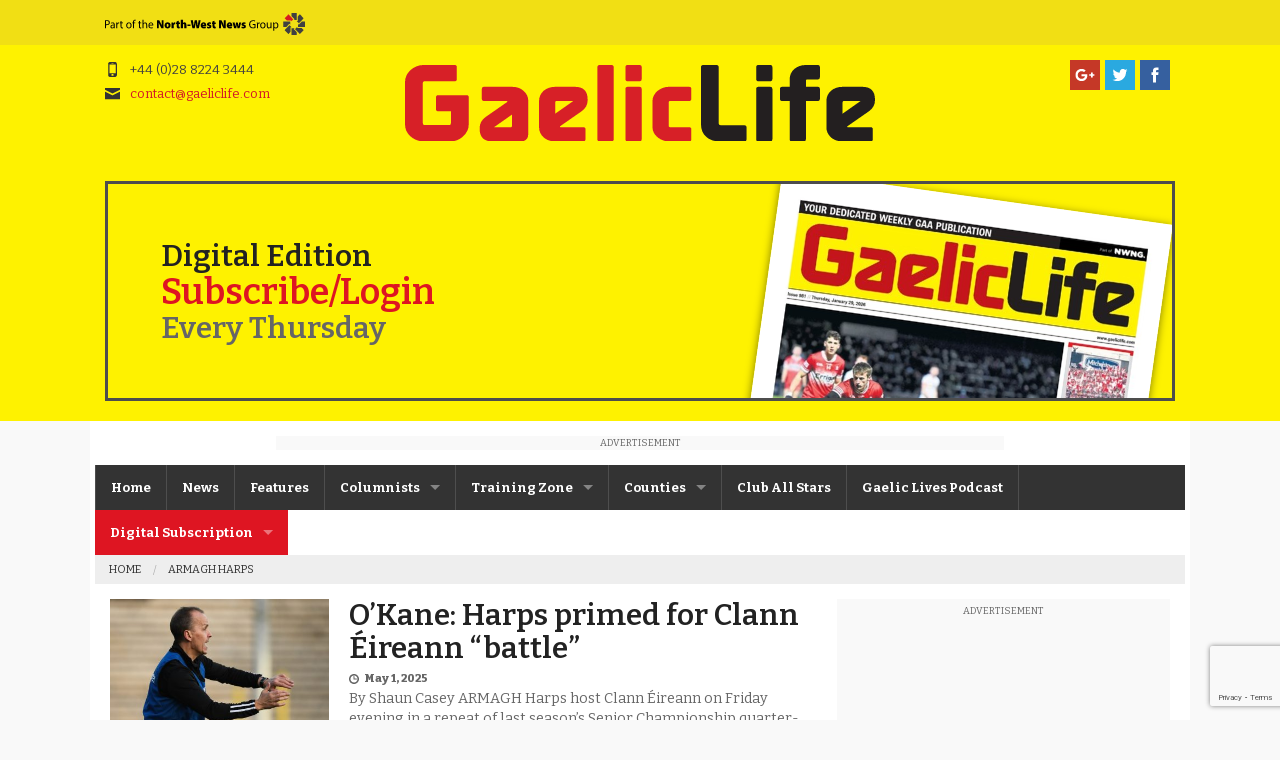

--- FILE ---
content_type: text/html; charset=UTF-8
request_url: https://www.gaeliclife.com/tag/armagh-harps/
body_size: 166925
content:
 <!doctype html>
<html class="no-js" lang="en-US" >
	<head>
		<meta charset="utf-8" />

		<meta name="viewport" content="width=device-width, initial-scale=1.0" />
		<title>Tag Archive for &quot;Armagh Harps&quot; | Gaelic Life</title>

		<link rel="alternate" type="application/rss+xml" title="Gaelic Life" href="https://www.gaeliclife.com/feed/" />

		<link rel="icon" href="https://www.gaeliclife.com/wp-content/themes/gaeliclife-v3/assets/img/icons/favicon.ico" type="image/x-icon">
		<link rel="apple-touch-icon-precomposed" sizes="144x144" href="https://www.gaeliclife.com/wp-content/themes/gaeliclife-v3/assets/img/icons/apple-touch-icon-144x144-precomposed.png">
		<link rel="apple-touch-icon-precomposed" sizes="114x114" href="https://www.gaeliclife.com/wp-content/themes/gaeliclife-v3/assets/img/icons/apple-touch-icon-114x114-precomposed.png">
		<link rel="apple-touch-icon-precomposed" sizes="72x72" href="https://www.gaeliclife.com/wp-content/themes/gaeliclife-v3/assets/img/icons/apple-touch-icon-72x72-precomposed.png">
		<link rel="apple-touch-icon-precomposed" href="https://www.gaeliclife.com/wp-content/themes/gaeliclife-v3/assets/img/icons/apple-touch-icon-precomposed.png">

		<link href='https://fonts.googleapis.com/css?family=Roboto+Slab:400,700|Lato:400,700' rel='stylesheet' type='text/css'>
		
		<link rel="preconnect" href="https://fonts.googleapis.com">
<link rel="preconnect" href="https://fonts.gstatic.com" crossorigin>
<link href="https://fonts.googleapis.com/css2?family=Bitter:ital,wght@0,100;0,200;0,300;0,400;0,500;0,600;0,700;0,800;0,900;1,100;1,200;1,300;1,400;1,500;1,600;1,700;1,800;1,900&display=swap" rel="stylesheet">

		  <!-- Taboola Ad code -->
		<!--<script type="text/javascript">
		  window._taboola = window._taboola || [];
		  _taboola.push({article:'auto'});
		  !function (e, f, u, i) {
		    if (!document.getElementById(i)){
		      e.async = 1;
		      e.src = u;
		      e.id = i;
		      f.parentNode.insertBefore(e, f);
		    }
		  }(document.createElement('script'),
		  document.getElementsByTagName('script')[0],
		  '//cdn.taboola.com/libtrc/thenorth-westnewsgroup-gaeliclife/loader.js',
		  'tb_loader_script');
		  if(window.performance && typeof window.performance.mark == 'function')
		    {window.performance.mark('tbl_ic');}
		</script>-->

		<!-- Ad banner code -->
		<!--<script type='text/javascript'>
  var googletag = googletag || {};
  googletag.cmd = googletag.cmd || [];
  (function() {
    var gads = document.createElement('script');
    gads.async = true;
    gads.type = 'text/javascript';
    var useSSL = 'https:' == document.location.protocol;
    gads.src = (useSSL ? 'https:' : 'http:') +
      '//www.googletagservices.com/tag/js/gpt.js';
    var node = document.getElementsByTagName('script')[0];
    node.parentNode.insertBefore(gads, node);
  })();
</script>-->

<script async src="https://securepubads.g.doubleclick.net/tag/js/gpt.js"></script>

<script type='text/javascript'>
	window.googletag = window.googletag || {cmd: []};
  googletag.cmd.push(function() {	  
    var mappingnwp_HP_top_lb = googletag.sizeMapping().
    addSize([0, 0], [320, 50]).
    addSize([320, 400], [320, 50]).
    addSize([320, 700], [320, 50]).
    addSize([480, 200], [468, 60]).
    addSize([768, 200], [728, 90]).

    build();
    googletag.defineSlot('/8632584/GL_ROS_LB', [[320, 50], [468, 60], [728, 90]], 'div-gpt-ad-1453113939957-1').defineSizeMapping(mappingnwp_HP_top_lb).addService(googletag.pubads());
    googletag.defineSlot('/8632584/GL_ROS_MPU', [300, 250], 'div-gpt-ad-1453113939957-3').addService(googletag.pubads());
    googletag.defineSlot('/8632584/GL_ROS_IndexMPU', [300, 250], 'div-gpt-ad-1453113939957-0').addService(googletag.pubads());
    googletag.defineSlot('/8632584/GL_Homepage_MPU_300x250', [300, 250], 'div-gpt-ad-1732886769390-0').addService(googletag.pubads());	
	googletag.defineSlot('/8632584/GL_Homepage_MPUDBL', [300, 600], 'div-gpt-ad-1733149165469-0').addService(googletag.pubads());
    googletag.defineSlot('/8632584/GL_ROS_Rect1', [180, 150], 'div-gpt-ad-1453113939957-4').addService(googletag.pubads());
    googletag.defineSlot('/8632584/GL_ROS_Rect2', [180, 150], 'div-gpt-ad-1453113939957-5').addService(googletag.pubads());
    googletag.defineSlot('/8632584/GL_ROS_LHWSky', [160, 600], 'div-gpt-ad-1453737942592-0').addService(googletag.pubads());
	googletag.defineSlot('/8632584/GL_ET_IndexMPU', [300, 250], 'div-gpt-ad-1453113528393-0').addService(googletag.pubads());
    googletag.defineSlot('/8632584/GL_Footer_Billboard', [[320, 50], [468, 60], [728, 90], [970, 250]], 'div-gpt-ad-1472201135917-0').defineSizeMapping(mappingnwp_HP_top_lb).addService(googletag.pubads());
    googletag.pubads().enableSingleRequest();
    googletag.enableServices();
  });
</script>

		
		<meta name='robots' content='index, follow, max-image-preview:large, max-snippet:-1, max-video-preview:-1' />

	<!-- This site is optimized with the Yoast SEO plugin v20.13 - https://yoast.com/wordpress/plugins/seo/ -->
	<link rel="canonical" href="https://www.gaeliclife.com/tag/armagh-harps/" />
	<meta property="og:locale" content="en_US" />
	<meta property="og:type" content="article" />
	<meta property="og:title" content="Armagh Harps Archives - Gaelic Life" />
	<meta property="og:url" content="https://www.gaeliclife.com/tag/armagh-harps/" />
	<meta property="og:site_name" content="Gaelic Life" />
	<meta property="og:image" content="https://www.gaeliclife.com/wp-content/uploads/2020/03/Gaeliclife-01.png" />
	<meta property="og:image:width" content="1200" />
	<meta property="og:image:height" content="660" />
	<meta property="og:image:type" content="image/png" />
	<meta name="twitter:card" content="summary_large_image" />
	<script type="application/ld+json" class="yoast-schema-graph">{"@context":"https://schema.org","@graph":[{"@type":"CollectionPage","@id":"https://www.gaeliclife.com/tag/armagh-harps/","url":"https://www.gaeliclife.com/tag/armagh-harps/","name":"Armagh Harps Archives - Gaelic Life","isPartOf":{"@id":"https://www.gaeliclife.com/#website"},"primaryImageOfPage":{"@id":"https://www.gaeliclife.com/tag/armagh-harps/#primaryimage"},"image":{"@id":"https://www.gaeliclife.com/tag/armagh-harps/#primaryimage"},"thumbnailUrl":"https://www.gaeliclife.com/wp-content/uploads/2025/05/pascal-canavan-scaled.jpg","breadcrumb":{"@id":"https://www.gaeliclife.com/tag/armagh-harps/#breadcrumb"},"inLanguage":"en-US"},{"@type":"ImageObject","inLanguage":"en-US","@id":"https://www.gaeliclife.com/tag/armagh-harps/#primaryimage","url":"https://www.gaeliclife.com/wp-content/uploads/2025/05/pascal-canavan-scaled.jpg","contentUrl":"https://www.gaeliclife.com/wp-content/uploads/2025/05/pascal-canavan-scaled.jpg","width":2560,"height":1607,"caption":"Pascal Canavan’s Armagh Harps are hoping to beat defending champions Clann Eireann"},{"@type":"BreadcrumbList","@id":"https://www.gaeliclife.com/tag/armagh-harps/#breadcrumb","itemListElement":[{"@type":"ListItem","position":1,"name":"Home","item":"https://www.gaeliclife.com/"},{"@type":"ListItem","position":2,"name":"Armagh Harps"}]},{"@type":"WebSite","@id":"https://www.gaeliclife.com/#website","url":"https://www.gaeliclife.com/","name":"Gaelic Life","description":"Your dedicated weekly GAA newspaper","potentialAction":[{"@type":"SearchAction","target":{"@type":"EntryPoint","urlTemplate":"https://www.gaeliclife.com/?s={search_term_string}"},"query-input":"required name=search_term_string"}],"inLanguage":"en-US"}]}</script>
	<!-- / Yoast SEO plugin. -->


<link rel='dns-prefetch' href='//ajax.googleapis.com' />
<link rel='dns-prefetch' href='//platform-api.sharethis.com' />
<link rel='dns-prefetch' href='//checkout.stripe.com' />
<link rel='dns-prefetch' href='//js.stripe.com' />
<script type="text/javascript">
window._wpemojiSettings = {"baseUrl":"https:\/\/s.w.org\/images\/core\/emoji\/14.0.0\/72x72\/","ext":".png","svgUrl":"https:\/\/s.w.org\/images\/core\/emoji\/14.0.0\/svg\/","svgExt":".svg","source":{"concatemoji":"https:\/\/www.gaeliclife.com\/wp-includes\/js\/wp-emoji-release.min.js"}};
/*! This file is auto-generated */
!function(e,a,t){var n,r,o,i=a.createElement("canvas"),p=i.getContext&&i.getContext("2d");function s(e,t){p.clearRect(0,0,i.width,i.height),p.fillText(e,0,0);e=i.toDataURL();return p.clearRect(0,0,i.width,i.height),p.fillText(t,0,0),e===i.toDataURL()}function c(e){var t=a.createElement("script");t.src=e,t.defer=t.type="text/javascript",a.getElementsByTagName("head")[0].appendChild(t)}for(o=Array("flag","emoji"),t.supports={everything:!0,everythingExceptFlag:!0},r=0;r<o.length;r++)t.supports[o[r]]=function(e){if(p&&p.fillText)switch(p.textBaseline="top",p.font="600 32px Arial",e){case"flag":return s("\ud83c\udff3\ufe0f\u200d\u26a7\ufe0f","\ud83c\udff3\ufe0f\u200b\u26a7\ufe0f")?!1:!s("\ud83c\uddfa\ud83c\uddf3","\ud83c\uddfa\u200b\ud83c\uddf3")&&!s("\ud83c\udff4\udb40\udc67\udb40\udc62\udb40\udc65\udb40\udc6e\udb40\udc67\udb40\udc7f","\ud83c\udff4\u200b\udb40\udc67\u200b\udb40\udc62\u200b\udb40\udc65\u200b\udb40\udc6e\u200b\udb40\udc67\u200b\udb40\udc7f");case"emoji":return!s("\ud83e\udef1\ud83c\udffb\u200d\ud83e\udef2\ud83c\udfff","\ud83e\udef1\ud83c\udffb\u200b\ud83e\udef2\ud83c\udfff")}return!1}(o[r]),t.supports.everything=t.supports.everything&&t.supports[o[r]],"flag"!==o[r]&&(t.supports.everythingExceptFlag=t.supports.everythingExceptFlag&&t.supports[o[r]]);t.supports.everythingExceptFlag=t.supports.everythingExceptFlag&&!t.supports.flag,t.DOMReady=!1,t.readyCallback=function(){t.DOMReady=!0},t.supports.everything||(n=function(){t.readyCallback()},a.addEventListener?(a.addEventListener("DOMContentLoaded",n,!1),e.addEventListener("load",n,!1)):(e.attachEvent("onload",n),a.attachEvent("onreadystatechange",function(){"complete"===a.readyState&&t.readyCallback()})),(e=t.source||{}).concatemoji?c(e.concatemoji):e.wpemoji&&e.twemoji&&(c(e.twemoji),c(e.wpemoji)))}(window,document,window._wpemojiSettings);
</script>
<style type="text/css">
img.wp-smiley,
img.emoji {
	display: inline !important;
	border: none !important;
	box-shadow: none !important;
	height: 1em !important;
	width: 1em !important;
	margin: 0 0.07em !important;
	vertical-align: -0.1em !important;
	background: none !important;
	padding: 0 !important;
}
</style>
	<link rel='stylesheet' id='sdm-styles-css' href='https://www.gaeliclife.com/wp-content/plugins/simple-download-monitor/css/sdm_wp_styles.css' type='text/css' media='all' />
<link rel='stylesheet' id='wp-block-library-css' href='https://www.gaeliclife.com/wp-includes/css/dist/block-library/style.min.css' type='text/css' media='all' />
<link rel='stylesheet' id='goal-block-css' href='https://www.gaeliclife.com/wp-content/plugins/before-and-after/blocks/goal/style.css' type='text/css' media='all' />
<link rel='stylesheet' id='complete-goal-block-css' href='https://www.gaeliclife.com/wp-content/plugins/before-and-after/blocks/complete-goal/style.css' type='text/css' media='all' />
<link rel='stylesheet' id='classic-theme-styles-css' href='https://www.gaeliclife.com/wp-includes/css/classic-themes.min.css' type='text/css' media='all' />
<style id='global-styles-inline-css' type='text/css'>
body{--wp--preset--color--black: #000000;--wp--preset--color--cyan-bluish-gray: #abb8c3;--wp--preset--color--white: #ffffff;--wp--preset--color--pale-pink: #f78da7;--wp--preset--color--vivid-red: #cf2e2e;--wp--preset--color--luminous-vivid-orange: #ff6900;--wp--preset--color--luminous-vivid-amber: #fcb900;--wp--preset--color--light-green-cyan: #7bdcb5;--wp--preset--color--vivid-green-cyan: #00d084;--wp--preset--color--pale-cyan-blue: #8ed1fc;--wp--preset--color--vivid-cyan-blue: #0693e3;--wp--preset--color--vivid-purple: #9b51e0;--wp--preset--gradient--vivid-cyan-blue-to-vivid-purple: linear-gradient(135deg,rgba(6,147,227,1) 0%,rgb(155,81,224) 100%);--wp--preset--gradient--light-green-cyan-to-vivid-green-cyan: linear-gradient(135deg,rgb(122,220,180) 0%,rgb(0,208,130) 100%);--wp--preset--gradient--luminous-vivid-amber-to-luminous-vivid-orange: linear-gradient(135deg,rgba(252,185,0,1) 0%,rgba(255,105,0,1) 100%);--wp--preset--gradient--luminous-vivid-orange-to-vivid-red: linear-gradient(135deg,rgba(255,105,0,1) 0%,rgb(207,46,46) 100%);--wp--preset--gradient--very-light-gray-to-cyan-bluish-gray: linear-gradient(135deg,rgb(238,238,238) 0%,rgb(169,184,195) 100%);--wp--preset--gradient--cool-to-warm-spectrum: linear-gradient(135deg,rgb(74,234,220) 0%,rgb(151,120,209) 20%,rgb(207,42,186) 40%,rgb(238,44,130) 60%,rgb(251,105,98) 80%,rgb(254,248,76) 100%);--wp--preset--gradient--blush-light-purple: linear-gradient(135deg,rgb(255,206,236) 0%,rgb(152,150,240) 100%);--wp--preset--gradient--blush-bordeaux: linear-gradient(135deg,rgb(254,205,165) 0%,rgb(254,45,45) 50%,rgb(107,0,62) 100%);--wp--preset--gradient--luminous-dusk: linear-gradient(135deg,rgb(255,203,112) 0%,rgb(199,81,192) 50%,rgb(65,88,208) 100%);--wp--preset--gradient--pale-ocean: linear-gradient(135deg,rgb(255,245,203) 0%,rgb(182,227,212) 50%,rgb(51,167,181) 100%);--wp--preset--gradient--electric-grass: linear-gradient(135deg,rgb(202,248,128) 0%,rgb(113,206,126) 100%);--wp--preset--gradient--midnight: linear-gradient(135deg,rgb(2,3,129) 0%,rgb(40,116,252) 100%);--wp--preset--duotone--dark-grayscale: url('#wp-duotone-dark-grayscale');--wp--preset--duotone--grayscale: url('#wp-duotone-grayscale');--wp--preset--duotone--purple-yellow: url('#wp-duotone-purple-yellow');--wp--preset--duotone--blue-red: url('#wp-duotone-blue-red');--wp--preset--duotone--midnight: url('#wp-duotone-midnight');--wp--preset--duotone--magenta-yellow: url('#wp-duotone-magenta-yellow');--wp--preset--duotone--purple-green: url('#wp-duotone-purple-green');--wp--preset--duotone--blue-orange: url('#wp-duotone-blue-orange');--wp--preset--font-size--small: 13px;--wp--preset--font-size--medium: 20px;--wp--preset--font-size--large: 36px;--wp--preset--font-size--x-large: 42px;--wp--preset--spacing--20: 0.44rem;--wp--preset--spacing--30: 0.67rem;--wp--preset--spacing--40: 1rem;--wp--preset--spacing--50: 1.5rem;--wp--preset--spacing--60: 2.25rem;--wp--preset--spacing--70: 3.38rem;--wp--preset--spacing--80: 5.06rem;--wp--preset--shadow--natural: 6px 6px 9px rgba(0, 0, 0, 0.2);--wp--preset--shadow--deep: 12px 12px 50px rgba(0, 0, 0, 0.4);--wp--preset--shadow--sharp: 6px 6px 0px rgba(0, 0, 0, 0.2);--wp--preset--shadow--outlined: 6px 6px 0px -3px rgba(255, 255, 255, 1), 6px 6px rgba(0, 0, 0, 1);--wp--preset--shadow--crisp: 6px 6px 0px rgba(0, 0, 0, 1);}:where(.is-layout-flex){gap: 0.5em;}body .is-layout-flow > .alignleft{float: left;margin-inline-start: 0;margin-inline-end: 2em;}body .is-layout-flow > .alignright{float: right;margin-inline-start: 2em;margin-inline-end: 0;}body .is-layout-flow > .aligncenter{margin-left: auto !important;margin-right: auto !important;}body .is-layout-constrained > .alignleft{float: left;margin-inline-start: 0;margin-inline-end: 2em;}body .is-layout-constrained > .alignright{float: right;margin-inline-start: 2em;margin-inline-end: 0;}body .is-layout-constrained > .aligncenter{margin-left: auto !important;margin-right: auto !important;}body .is-layout-constrained > :where(:not(.alignleft):not(.alignright):not(.alignfull)){max-width: var(--wp--style--global--content-size);margin-left: auto !important;margin-right: auto !important;}body .is-layout-constrained > .alignwide{max-width: var(--wp--style--global--wide-size);}body .is-layout-flex{display: flex;}body .is-layout-flex{flex-wrap: wrap;align-items: center;}body .is-layout-flex > *{margin: 0;}:where(.wp-block-columns.is-layout-flex){gap: 2em;}.has-black-color{color: var(--wp--preset--color--black) !important;}.has-cyan-bluish-gray-color{color: var(--wp--preset--color--cyan-bluish-gray) !important;}.has-white-color{color: var(--wp--preset--color--white) !important;}.has-pale-pink-color{color: var(--wp--preset--color--pale-pink) !important;}.has-vivid-red-color{color: var(--wp--preset--color--vivid-red) !important;}.has-luminous-vivid-orange-color{color: var(--wp--preset--color--luminous-vivid-orange) !important;}.has-luminous-vivid-amber-color{color: var(--wp--preset--color--luminous-vivid-amber) !important;}.has-light-green-cyan-color{color: var(--wp--preset--color--light-green-cyan) !important;}.has-vivid-green-cyan-color{color: var(--wp--preset--color--vivid-green-cyan) !important;}.has-pale-cyan-blue-color{color: var(--wp--preset--color--pale-cyan-blue) !important;}.has-vivid-cyan-blue-color{color: var(--wp--preset--color--vivid-cyan-blue) !important;}.has-vivid-purple-color{color: var(--wp--preset--color--vivid-purple) !important;}.has-black-background-color{background-color: var(--wp--preset--color--black) !important;}.has-cyan-bluish-gray-background-color{background-color: var(--wp--preset--color--cyan-bluish-gray) !important;}.has-white-background-color{background-color: var(--wp--preset--color--white) !important;}.has-pale-pink-background-color{background-color: var(--wp--preset--color--pale-pink) !important;}.has-vivid-red-background-color{background-color: var(--wp--preset--color--vivid-red) !important;}.has-luminous-vivid-orange-background-color{background-color: var(--wp--preset--color--luminous-vivid-orange) !important;}.has-luminous-vivid-amber-background-color{background-color: var(--wp--preset--color--luminous-vivid-amber) !important;}.has-light-green-cyan-background-color{background-color: var(--wp--preset--color--light-green-cyan) !important;}.has-vivid-green-cyan-background-color{background-color: var(--wp--preset--color--vivid-green-cyan) !important;}.has-pale-cyan-blue-background-color{background-color: var(--wp--preset--color--pale-cyan-blue) !important;}.has-vivid-cyan-blue-background-color{background-color: var(--wp--preset--color--vivid-cyan-blue) !important;}.has-vivid-purple-background-color{background-color: var(--wp--preset--color--vivid-purple) !important;}.has-black-border-color{border-color: var(--wp--preset--color--black) !important;}.has-cyan-bluish-gray-border-color{border-color: var(--wp--preset--color--cyan-bluish-gray) !important;}.has-white-border-color{border-color: var(--wp--preset--color--white) !important;}.has-pale-pink-border-color{border-color: var(--wp--preset--color--pale-pink) !important;}.has-vivid-red-border-color{border-color: var(--wp--preset--color--vivid-red) !important;}.has-luminous-vivid-orange-border-color{border-color: var(--wp--preset--color--luminous-vivid-orange) !important;}.has-luminous-vivid-amber-border-color{border-color: var(--wp--preset--color--luminous-vivid-amber) !important;}.has-light-green-cyan-border-color{border-color: var(--wp--preset--color--light-green-cyan) !important;}.has-vivid-green-cyan-border-color{border-color: var(--wp--preset--color--vivid-green-cyan) !important;}.has-pale-cyan-blue-border-color{border-color: var(--wp--preset--color--pale-cyan-blue) !important;}.has-vivid-cyan-blue-border-color{border-color: var(--wp--preset--color--vivid-cyan-blue) !important;}.has-vivid-purple-border-color{border-color: var(--wp--preset--color--vivid-purple) !important;}.has-vivid-cyan-blue-to-vivid-purple-gradient-background{background: var(--wp--preset--gradient--vivid-cyan-blue-to-vivid-purple) !important;}.has-light-green-cyan-to-vivid-green-cyan-gradient-background{background: var(--wp--preset--gradient--light-green-cyan-to-vivid-green-cyan) !important;}.has-luminous-vivid-amber-to-luminous-vivid-orange-gradient-background{background: var(--wp--preset--gradient--luminous-vivid-amber-to-luminous-vivid-orange) !important;}.has-luminous-vivid-orange-to-vivid-red-gradient-background{background: var(--wp--preset--gradient--luminous-vivid-orange-to-vivid-red) !important;}.has-very-light-gray-to-cyan-bluish-gray-gradient-background{background: var(--wp--preset--gradient--very-light-gray-to-cyan-bluish-gray) !important;}.has-cool-to-warm-spectrum-gradient-background{background: var(--wp--preset--gradient--cool-to-warm-spectrum) !important;}.has-blush-light-purple-gradient-background{background: var(--wp--preset--gradient--blush-light-purple) !important;}.has-blush-bordeaux-gradient-background{background: var(--wp--preset--gradient--blush-bordeaux) !important;}.has-luminous-dusk-gradient-background{background: var(--wp--preset--gradient--luminous-dusk) !important;}.has-pale-ocean-gradient-background{background: var(--wp--preset--gradient--pale-ocean) !important;}.has-electric-grass-gradient-background{background: var(--wp--preset--gradient--electric-grass) !important;}.has-midnight-gradient-background{background: var(--wp--preset--gradient--midnight) !important;}.has-small-font-size{font-size: var(--wp--preset--font-size--small) !important;}.has-medium-font-size{font-size: var(--wp--preset--font-size--medium) !important;}.has-large-font-size{font-size: var(--wp--preset--font-size--large) !important;}.has-x-large-font-size{font-size: var(--wp--preset--font-size--x-large) !important;}
.wp-block-navigation a:where(:not(.wp-element-button)){color: inherit;}
:where(.wp-block-columns.is-layout-flex){gap: 2em;}
.wp-block-pullquote{font-size: 1.5em;line-height: 1.6;}
</style>
<link rel='stylesheet' id='redux-extendify-styles-css' href='https://www.gaeliclife.com/wp-content/plugins/redux-framework/redux-core/assets/css/extendify-utilities.css' type='text/css' media='all' />
<link rel='stylesheet' id='add-to-homescreen-style-css' href='https://www.gaeliclife.com/wp-content/plugins/add-to-home-screen/lib/css/style.css' type='text/css' media='all' />
<link rel='stylesheet' id='GP_Custom_Forms-css' href='https://www.gaeliclife.com/wp-content/plugins/before-and-after/include/lib/GP_Custom_Forms/assets/css/gp_custom_forms.css' type='text/css' media='all' />
<link rel='stylesheet' id='GP_Custom_Forms_RateIt-css' href='https://www.gaeliclife.com/wp-content/plugins/before-and-after/include/lib/GP_Custom_Forms/assets/rateit/rateit.css' type='text/css' media='all' />
<link rel='stylesheet' id='contact-form-7-css' href='https://www.gaeliclife.com/wp-content/plugins/contact-form-7/includes/css/styles.css' type='text/css' media='all' />
<link rel='stylesheet' id='foobox-free-min-css' href='https://www.gaeliclife.com/wp-content/plugins/foobox-image-lightbox/free/css/foobox.free.min.css' type='text/css' media='all' />
<link rel='stylesheet' id='wpsm_ac-font-awesome-front-css' href='https://www.gaeliclife.com/wp-content/plugins/responsive-accordion-and-collapse/css/font-awesome/css/font-awesome.min.css' type='text/css' media='all' />
<link rel='stylesheet' id='wpsm_ac_bootstrap-front-css' href='https://www.gaeliclife.com/wp-content/plugins/responsive-accordion-and-collapse/css/bootstrap-front.css' type='text/css' media='all' />
<link rel='stylesheet' id='wabtn-style-css' href='https://www.gaeliclife.com/wp-content/plugins/whatsapp/style.css' type='text/css' media='all' />
<link rel='stylesheet' id='wordpress-cf7-stripe-public-css' href='https://www.gaeliclife.com/wp-content/plugins/wordpress-cf7-stripe/public/css/wordpress-cf7-stripe-public.css' type='text/css' media='all' />
<link rel='stylesheet' id='mc4wp-form-themes-css' href='https://www.gaeliclife.com/wp-content/plugins/mailchimp-for-wp/assets/css/form-themes.css' type='text/css' media='all' />
<style id='extendify-gutenberg-patterns-and-templates-utilities-inline-css' type='text/css'>
.ext-absolute {
  position: absolute !important;
}

.ext-relative {
  position: relative !important;
}

.ext-top-base {
  top: var(--wp--style--block-gap, 1.75rem) !important;
}

.ext-top-lg {
  top: var(--extendify--spacing--large, 3rem) !important;
}

.ext--top-base {
  top: calc(var(--wp--style--block-gap, 1.75rem) * -1) !important;
}

.ext--top-lg {
  top: calc(var(--extendify--spacing--large, 3rem) * -1) !important;
}

.ext-right-base {
  right: var(--wp--style--block-gap, 1.75rem) !important;
}

.ext-right-lg {
  right: var(--extendify--spacing--large, 3rem) !important;
}

.ext--right-base {
  right: calc(var(--wp--style--block-gap, 1.75rem) * -1) !important;
}

.ext--right-lg {
  right: calc(var(--extendify--spacing--large, 3rem) * -1) !important;
}

.ext-bottom-base {
  bottom: var(--wp--style--block-gap, 1.75rem) !important;
}

.ext-bottom-lg {
  bottom: var(--extendify--spacing--large, 3rem) !important;
}

.ext--bottom-base {
  bottom: calc(var(--wp--style--block-gap, 1.75rem) * -1) !important;
}

.ext--bottom-lg {
  bottom: calc(var(--extendify--spacing--large, 3rem) * -1) !important;
}

.ext-left-base {
  left: var(--wp--style--block-gap, 1.75rem) !important;
}

.ext-left-lg {
  left: var(--extendify--spacing--large, 3rem) !important;
}

.ext--left-base {
  left: calc(var(--wp--style--block-gap, 1.75rem) * -1) !important;
}

.ext--left-lg {
  left: calc(var(--extendify--spacing--large, 3rem) * -1) !important;
}

.ext-order-1 {
  order: 1 !important;
}

.ext-order-2 {
  order: 2 !important;
}

.ext-col-auto {
  grid-column: auto !important;
}

.ext-col-span-1 {
  grid-column: span 1 / span 1 !important;
}

.ext-col-span-2 {
  grid-column: span 2 / span 2 !important;
}

.ext-col-span-3 {
  grid-column: span 3 / span 3 !important;
}

.ext-col-span-4 {
  grid-column: span 4 / span 4 !important;
}

.ext-col-span-5 {
  grid-column: span 5 / span 5 !important;
}

.ext-col-span-6 {
  grid-column: span 6 / span 6 !important;
}

.ext-col-span-7 {
  grid-column: span 7 / span 7 !important;
}

.ext-col-span-8 {
  grid-column: span 8 / span 8 !important;
}

.ext-col-span-9 {
  grid-column: span 9 / span 9 !important;
}

.ext-col-span-10 {
  grid-column: span 10 / span 10 !important;
}

.ext-col-span-11 {
  grid-column: span 11 / span 11 !important;
}

.ext-col-span-12 {
  grid-column: span 12 / span 12 !important;
}

.ext-col-span-full {
  grid-column: 1 / -1 !important;
}

.ext-col-start-1 {
  grid-column-start: 1 !important;
}

.ext-col-start-2 {
  grid-column-start: 2 !important;
}

.ext-col-start-3 {
  grid-column-start: 3 !important;
}

.ext-col-start-4 {
  grid-column-start: 4 !important;
}

.ext-col-start-5 {
  grid-column-start: 5 !important;
}

.ext-col-start-6 {
  grid-column-start: 6 !important;
}

.ext-col-start-7 {
  grid-column-start: 7 !important;
}

.ext-col-start-8 {
  grid-column-start: 8 !important;
}

.ext-col-start-9 {
  grid-column-start: 9 !important;
}

.ext-col-start-10 {
  grid-column-start: 10 !important;
}

.ext-col-start-11 {
  grid-column-start: 11 !important;
}

.ext-col-start-12 {
  grid-column-start: 12 !important;
}

.ext-col-start-13 {
  grid-column-start: 13 !important;
}

.ext-col-start-auto {
  grid-column-start: auto !important;
}

.ext-col-end-1 {
  grid-column-end: 1 !important;
}

.ext-col-end-2 {
  grid-column-end: 2 !important;
}

.ext-col-end-3 {
  grid-column-end: 3 !important;
}

.ext-col-end-4 {
  grid-column-end: 4 !important;
}

.ext-col-end-5 {
  grid-column-end: 5 !important;
}

.ext-col-end-6 {
  grid-column-end: 6 !important;
}

.ext-col-end-7 {
  grid-column-end: 7 !important;
}

.ext-col-end-8 {
  grid-column-end: 8 !important;
}

.ext-col-end-9 {
  grid-column-end: 9 !important;
}

.ext-col-end-10 {
  grid-column-end: 10 !important;
}

.ext-col-end-11 {
  grid-column-end: 11 !important;
}

.ext-col-end-12 {
  grid-column-end: 12 !important;
}

.ext-col-end-13 {
  grid-column-end: 13 !important;
}

.ext-col-end-auto {
  grid-column-end: auto !important;
}

.ext-row-auto {
  grid-row: auto !important;
}

.ext-row-span-1 {
  grid-row: span 1 / span 1 !important;
}

.ext-row-span-2 {
  grid-row: span 2 / span 2 !important;
}

.ext-row-span-3 {
  grid-row: span 3 / span 3 !important;
}

.ext-row-span-4 {
  grid-row: span 4 / span 4 !important;
}

.ext-row-span-5 {
  grid-row: span 5 / span 5 !important;
}

.ext-row-span-6 {
  grid-row: span 6 / span 6 !important;
}

.ext-row-span-full {
  grid-row: 1 / -1 !important;
}

.ext-row-start-1 {
  grid-row-start: 1 !important;
}

.ext-row-start-2 {
  grid-row-start: 2 !important;
}

.ext-row-start-3 {
  grid-row-start: 3 !important;
}

.ext-row-start-4 {
  grid-row-start: 4 !important;
}

.ext-row-start-5 {
  grid-row-start: 5 !important;
}

.ext-row-start-6 {
  grid-row-start: 6 !important;
}

.ext-row-start-7 {
  grid-row-start: 7 !important;
}

.ext-row-start-auto {
  grid-row-start: auto !important;
}

.ext-row-end-1 {
  grid-row-end: 1 !important;
}

.ext-row-end-2 {
  grid-row-end: 2 !important;
}

.ext-row-end-3 {
  grid-row-end: 3 !important;
}

.ext-row-end-4 {
  grid-row-end: 4 !important;
}

.ext-row-end-5 {
  grid-row-end: 5 !important;
}

.ext-row-end-6 {
  grid-row-end: 6 !important;
}

.ext-row-end-7 {
  grid-row-end: 7 !important;
}

.ext-row-end-auto {
  grid-row-end: auto !important;
}

.ext-m-0:not([style*="margin"]) {
  margin: 0 !important;
}

.ext-m-auto:not([style*="margin"]) {
  margin: auto !important;
}

.ext-m-base:not([style*="margin"]) {
  margin: var(--wp--style--block-gap, 1.75rem) !important;
}

.ext-m-lg:not([style*="margin"]) {
  margin: var(--extendify--spacing--large, 3rem) !important;
}

.ext--m-base:not([style*="margin"]) {
  margin: calc(var(--wp--style--block-gap, 1.75rem) * -1) !important;
}

.ext--m-lg:not([style*="margin"]) {
  margin: calc(var(--extendify--spacing--large, 3rem) * -1) !important;
}

.ext-mx-0:not([style*="margin"]) {
  margin-left: 0 !important;
  margin-right: 0 !important;
}

.ext-mx-auto:not([style*="margin"]) {
  margin-left: auto !important;
  margin-right: auto !important;
}

.ext-mx-base:not([style*="margin"]) {
  margin-left: var(--wp--style--block-gap, 1.75rem) !important;
  margin-right: var(--wp--style--block-gap, 1.75rem) !important;
}

.ext-mx-lg:not([style*="margin"]) {
  margin-left: var(--extendify--spacing--large, 3rem) !important;
  margin-right: var(--extendify--spacing--large, 3rem) !important;
}

.ext--mx-base:not([style*="margin"]) {
  margin-left: calc(var(--wp--style--block-gap, 1.75rem) * -1) !important;
  margin-right: calc(var(--wp--style--block-gap, 1.75rem) * -1) !important;
}

.ext--mx-lg:not([style*="margin"]) {
  margin-left: calc(var(--extendify--spacing--large, 3rem) * -1) !important;
  margin-right: calc(var(--extendify--spacing--large, 3rem) * -1) !important;
}

.ext-my-0:not([style*="margin"]) {
  margin-top: 0 !important;
  margin-bottom: 0 !important;
}

.ext-my-auto:not([style*="margin"]) {
  margin-top: auto !important;
  margin-bottom: auto !important;
}

.ext-my-base:not([style*="margin"]) {
  margin-top: var(--wp--style--block-gap, 1.75rem) !important;
  margin-bottom: var(--wp--style--block-gap, 1.75rem) !important;
}

.ext-my-lg:not([style*="margin"]) {
  margin-top: var(--extendify--spacing--large, 3rem) !important;
  margin-bottom: var(--extendify--spacing--large, 3rem) !important;
}

.ext--my-base:not([style*="margin"]) {
  margin-top: calc(var(--wp--style--block-gap, 1.75rem) * -1) !important;
  margin-bottom: calc(var(--wp--style--block-gap, 1.75rem) * -1) !important;
}

.ext--my-lg:not([style*="margin"]) {
  margin-top: calc(var(--extendify--spacing--large, 3rem) * -1) !important;
  margin-bottom: calc(var(--extendify--spacing--large, 3rem) * -1) !important;
}

.ext-mt-0:not([style*="margin"]) {
  margin-top: 0 !important;
}

.ext-mt-auto:not([style*="margin"]) {
  margin-top: auto !important;
}

.ext-mt-base:not([style*="margin"]) {
  margin-top: var(--wp--style--block-gap, 1.75rem) !important;
}

.ext-mt-lg:not([style*="margin"]) {
  margin-top: var(--extendify--spacing--large, 3rem) !important;
}

.ext--mt-base:not([style*="margin"]) {
  margin-top: calc(var(--wp--style--block-gap, 1.75rem) * -1) !important;
}

.ext--mt-lg:not([style*="margin"]) {
  margin-top: calc(var(--extendify--spacing--large, 3rem) * -1) !important;
}

.ext-mr-0:not([style*="margin"]) {
  margin-right: 0 !important;
}

.ext-mr-auto:not([style*="margin"]) {
  margin-right: auto !important;
}

.ext-mr-base:not([style*="margin"]) {
  margin-right: var(--wp--style--block-gap, 1.75rem) !important;
}

.ext-mr-lg:not([style*="margin"]) {
  margin-right: var(--extendify--spacing--large, 3rem) !important;
}

.ext--mr-base:not([style*="margin"]) {
  margin-right: calc(var(--wp--style--block-gap, 1.75rem) * -1) !important;
}

.ext--mr-lg:not([style*="margin"]) {
  margin-right: calc(var(--extendify--spacing--large, 3rem) * -1) !important;
}

.ext-mb-0:not([style*="margin"]) {
  margin-bottom: 0 !important;
}

.ext-mb-auto:not([style*="margin"]) {
  margin-bottom: auto !important;
}

.ext-mb-base:not([style*="margin"]) {
  margin-bottom: var(--wp--style--block-gap, 1.75rem) !important;
}

.ext-mb-lg:not([style*="margin"]) {
  margin-bottom: var(--extendify--spacing--large, 3rem) !important;
}

.ext--mb-base:not([style*="margin"]) {
  margin-bottom: calc(var(--wp--style--block-gap, 1.75rem) * -1) !important;
}

.ext--mb-lg:not([style*="margin"]) {
  margin-bottom: calc(var(--extendify--spacing--large, 3rem) * -1) !important;
}

.ext-ml-0:not([style*="margin"]) {
  margin-left: 0 !important;
}

.ext-ml-auto:not([style*="margin"]) {
  margin-left: auto !important;
}

.ext-ml-base:not([style*="margin"]) {
  margin-left: var(--wp--style--block-gap, 1.75rem) !important;
}

.ext-ml-lg:not([style*="margin"]) {
  margin-left: var(--extendify--spacing--large, 3rem) !important;
}

.ext--ml-base:not([style*="margin"]) {
  margin-left: calc(var(--wp--style--block-gap, 1.75rem) * -1) !important;
}

.ext--ml-lg:not([style*="margin"]) {
  margin-left: calc(var(--extendify--spacing--large, 3rem) * -1) !important;
}

.ext-block {
  display: block !important;
}

.ext-inline-block {
  display: inline-block !important;
}

.ext-inline {
  display: inline !important;
}

.ext-flex {
  display: flex !important;
}

.ext-inline-flex {
  display: inline-flex !important;
}

.ext-grid {
  display: grid !important;
}

.ext-inline-grid {
  display: inline-grid !important;
}

.ext-hidden {
  display: none !important;
}

.ext-w-auto {
  width: auto !important;
}

.ext-w-full {
  width: 100% !important;
}

.ext-max-w-full {
  max-width: 100% !important;
}

.ext-flex-1 {
  flex: 1 1 0% !important;
}

.ext-flex-auto {
  flex: 1 1 auto !important;
}

.ext-flex-initial {
  flex: 0 1 auto !important;
}

.ext-flex-none {
  flex: none !important;
}

.ext-flex-shrink-0 {
  flex-shrink: 0 !important;
}

.ext-flex-shrink {
  flex-shrink: 1 !important;
}

.ext-flex-grow-0 {
  flex-grow: 0 !important;
}

.ext-flex-grow {
  flex-grow: 1 !important;
}

.ext-list-none {
  list-style-type: none !important;
}

.ext-grid-cols-1 {
  grid-template-columns: repeat(1, minmax(0, 1fr)) !important;
}

.ext-grid-cols-2 {
  grid-template-columns: repeat(2, minmax(0, 1fr)) !important;
}

.ext-grid-cols-3 {
  grid-template-columns: repeat(3, minmax(0, 1fr)) !important;
}

.ext-grid-cols-4 {
  grid-template-columns: repeat(4, minmax(0, 1fr)) !important;
}

.ext-grid-cols-5 {
  grid-template-columns: repeat(5, minmax(0, 1fr)) !important;
}

.ext-grid-cols-6 {
  grid-template-columns: repeat(6, minmax(0, 1fr)) !important;
}

.ext-grid-cols-7 {
  grid-template-columns: repeat(7, minmax(0, 1fr)) !important;
}

.ext-grid-cols-8 {
  grid-template-columns: repeat(8, minmax(0, 1fr)) !important;
}

.ext-grid-cols-9 {
  grid-template-columns: repeat(9, minmax(0, 1fr)) !important;
}

.ext-grid-cols-10 {
  grid-template-columns: repeat(10, minmax(0, 1fr)) !important;
}

.ext-grid-cols-11 {
  grid-template-columns: repeat(11, minmax(0, 1fr)) !important;
}

.ext-grid-cols-12 {
  grid-template-columns: repeat(12, minmax(0, 1fr)) !important;
}

.ext-grid-cols-none {
  grid-template-columns: none !important;
}

.ext-grid-rows-1 {
  grid-template-rows: repeat(1, minmax(0, 1fr)) !important;
}

.ext-grid-rows-2 {
  grid-template-rows: repeat(2, minmax(0, 1fr)) !important;
}

.ext-grid-rows-3 {
  grid-template-rows: repeat(3, minmax(0, 1fr)) !important;
}

.ext-grid-rows-4 {
  grid-template-rows: repeat(4, minmax(0, 1fr)) !important;
}

.ext-grid-rows-5 {
  grid-template-rows: repeat(5, minmax(0, 1fr)) !important;
}

.ext-grid-rows-6 {
  grid-template-rows: repeat(6, minmax(0, 1fr)) !important;
}

.ext-grid-rows-none {
  grid-template-rows: none !important;
}

.ext-flex-row {
  flex-direction: row !important;
}

.ext-flex-row-reverse {
  flex-direction: row-reverse !important;
}

.ext-flex-col {
  flex-direction: column !important;
}

.ext-flex-col-reverse {
  flex-direction: column-reverse !important;
}

.ext-flex-wrap {
  flex-wrap: wrap !important;
}

.ext-flex-wrap-reverse {
  flex-wrap: wrap-reverse !important;
}

.ext-flex-nowrap {
  flex-wrap: nowrap !important;
}

.ext-items-start {
  align-items: flex-start !important;
}

.ext-items-end {
  align-items: flex-end !important;
}

.ext-items-center {
  align-items: center !important;
}

.ext-items-baseline {
  align-items: baseline !important;
}

.ext-items-stretch {
  align-items: stretch !important;
}

.ext-justify-start {
  justify-content: flex-start !important;
}

.ext-justify-end {
  justify-content: flex-end !important;
}

.ext-justify-center {
  justify-content: center !important;
}

.ext-justify-between {
  justify-content: space-between !important;
}

.ext-justify-around {
  justify-content: space-around !important;
}

.ext-justify-evenly {
  justify-content: space-evenly !important;
}

.ext-justify-items-start {
  justify-items: start !important;
}

.ext-justify-items-end {
  justify-items: end !important;
}

.ext-justify-items-center {
  justify-items: center !important;
}

.ext-justify-items-stretch {
  justify-items: stretch !important;
}

.ext-gap-0 {
  gap: 0 !important;
}

.ext-gap-base {
  gap: var(--wp--style--block-gap, 1.75rem) !important;
}

.ext-gap-lg {
  gap: var(--extendify--spacing--large, 3rem) !important;
}

.ext-gap-x-0 {
  -moz-column-gap: 0 !important;
       column-gap: 0 !important;
}

.ext-gap-x-base {
  -moz-column-gap: var(--wp--style--block-gap, 1.75rem) !important;
       column-gap: var(--wp--style--block-gap, 1.75rem) !important;
}

.ext-gap-x-lg {
  -moz-column-gap: var(--extendify--spacing--large, 3rem) !important;
       column-gap: var(--extendify--spacing--large, 3rem) !important;
}

.ext-gap-y-0 {
  row-gap: 0 !important;
}

.ext-gap-y-base {
  row-gap: var(--wp--style--block-gap, 1.75rem) !important;
}

.ext-gap-y-lg {
  row-gap: var(--extendify--spacing--large, 3rem) !important;
}

.ext-justify-self-auto {
  justify-self: auto !important;
}

.ext-justify-self-start {
  justify-self: start !important;
}

.ext-justify-self-end {
  justify-self: end !important;
}

.ext-justify-self-center {
  justify-self: center !important;
}

.ext-justify-self-stretch {
  justify-self: stretch !important;
}

.ext-rounded-none {
  border-radius: 0px !important;
}

.ext-rounded-full {
  border-radius: 9999px !important;
}

.ext-rounded-t-none {
  border-top-left-radius: 0px !important;
  border-top-right-radius: 0px !important;
}

.ext-rounded-t-full {
  border-top-left-radius: 9999px !important;
  border-top-right-radius: 9999px !important;
}

.ext-rounded-r-none {
  border-top-right-radius: 0px !important;
  border-bottom-right-radius: 0px !important;
}

.ext-rounded-r-full {
  border-top-right-radius: 9999px !important;
  border-bottom-right-radius: 9999px !important;
}

.ext-rounded-b-none {
  border-bottom-right-radius: 0px !important;
  border-bottom-left-radius: 0px !important;
}

.ext-rounded-b-full {
  border-bottom-right-radius: 9999px !important;
  border-bottom-left-radius: 9999px !important;
}

.ext-rounded-l-none {
  border-top-left-radius: 0px !important;
  border-bottom-left-radius: 0px !important;
}

.ext-rounded-l-full {
  border-top-left-radius: 9999px !important;
  border-bottom-left-radius: 9999px !important;
}

.ext-rounded-tl-none {
  border-top-left-radius: 0px !important;
}

.ext-rounded-tl-full {
  border-top-left-radius: 9999px !important;
}

.ext-rounded-tr-none {
  border-top-right-radius: 0px !important;
}

.ext-rounded-tr-full {
  border-top-right-radius: 9999px !important;
}

.ext-rounded-br-none {
  border-bottom-right-radius: 0px !important;
}

.ext-rounded-br-full {
  border-bottom-right-radius: 9999px !important;
}

.ext-rounded-bl-none {
  border-bottom-left-radius: 0px !important;
}

.ext-rounded-bl-full {
  border-bottom-left-radius: 9999px !important;
}

.ext-border-0 {
  border-width: 0px !important;
}

.ext-border-t-0 {
  border-top-width: 0px !important;
}

.ext-border-r-0 {
  border-right-width: 0px !important;
}

.ext-border-b-0 {
  border-bottom-width: 0px !important;
}

.ext-border-l-0 {
  border-left-width: 0px !important;
}

.ext-p-0:not([style*="padding"]) {
  padding: 0 !important;
}

.ext-p-base:not([style*="padding"]) {
  padding: var(--wp--style--block-gap, 1.75rem) !important;
}

.ext-p-lg:not([style*="padding"]) {
  padding: var(--extendify--spacing--large, 3rem) !important;
}

.ext-px-0:not([style*="padding"]) {
  padding-left: 0 !important;
  padding-right: 0 !important;
}

.ext-px-base:not([style*="padding"]) {
  padding-left: var(--wp--style--block-gap, 1.75rem) !important;
  padding-right: var(--wp--style--block-gap, 1.75rem) !important;
}

.ext-px-lg:not([style*="padding"]) {
  padding-left: var(--extendify--spacing--large, 3rem) !important;
  padding-right: var(--extendify--spacing--large, 3rem) !important;
}

.ext-py-0:not([style*="padding"]) {
  padding-top: 0 !important;
  padding-bottom: 0 !important;
}

.ext-py-base:not([style*="padding"]) {
  padding-top: var(--wp--style--block-gap, 1.75rem) !important;
  padding-bottom: var(--wp--style--block-gap, 1.75rem) !important;
}

.ext-py-lg:not([style*="padding"]) {
  padding-top: var(--extendify--spacing--large, 3rem) !important;
  padding-bottom: var(--extendify--spacing--large, 3rem) !important;
}

.ext-pt-0:not([style*="padding"]) {
  padding-top: 0 !important;
}

.ext-pt-base:not([style*="padding"]) {
  padding-top: var(--wp--style--block-gap, 1.75rem) !important;
}

.ext-pt-lg:not([style*="padding"]) {
  padding-top: var(--extendify--spacing--large, 3rem) !important;
}

.ext-pr-0:not([style*="padding"]) {
  padding-right: 0 !important;
}

.ext-pr-base:not([style*="padding"]) {
  padding-right: var(--wp--style--block-gap, 1.75rem) !important;
}

.ext-pr-lg:not([style*="padding"]) {
  padding-right: var(--extendify--spacing--large, 3rem) !important;
}

.ext-pb-0:not([style*="padding"]) {
  padding-bottom: 0 !important;
}

.ext-pb-base:not([style*="padding"]) {
  padding-bottom: var(--wp--style--block-gap, 1.75rem) !important;
}

.ext-pb-lg:not([style*="padding"]) {
  padding-bottom: var(--extendify--spacing--large, 3rem) !important;
}

.ext-pl-0:not([style*="padding"]) {
  padding-left: 0 !important;
}

.ext-pl-base:not([style*="padding"]) {
  padding-left: var(--wp--style--block-gap, 1.75rem) !important;
}

.ext-pl-lg:not([style*="padding"]) {
  padding-left: var(--extendify--spacing--large, 3rem) !important;
}

.ext-text-left {
  text-align: left !important;
}

.ext-text-center {
  text-align: center !important;
}

.ext-text-right {
  text-align: right !important;
}

.ext-leading-none {
  line-height: 1 !important;
}

.ext-leading-tight {
  line-height: 1.25 !important;
}

.ext-leading-snug {
  line-height: 1.375 !important;
}

.ext-leading-normal {
  line-height: 1.5 !important;
}

.ext-leading-relaxed {
  line-height: 1.625 !important;
}

.ext-leading-loose {
  line-height: 2 !important;
}

.ext-aspect-square img {
  aspect-ratio: 1 / 1 !important;
  -o-object-fit: cover !important;
     object-fit: cover !important;
}

.ext-aspect-landscape img {
  aspect-ratio: 4 / 3 !important;
  -o-object-fit: cover !important;
     object-fit: cover !important;
}

.ext-aspect-landscape-wide img {
  aspect-ratio: 16 / 9 !important;
  -o-object-fit: cover !important;
     object-fit: cover !important;
}

.ext-aspect-portrait img {
  aspect-ratio: 3 / 4 !important;
  -o-object-fit: cover !important;
     object-fit: cover !important;
}

.ext-aspect-square .components-resizable-box__container,
.ext-aspect-landscape .components-resizable-box__container,
.ext-aspect-landscape-wide .components-resizable-box__container,
.ext-aspect-portrait .components-resizable-box__container {
  height: auto !important;
}

.clip-path--rhombus img {
  -webkit-clip-path: polygon(15% 6%, 80% 29%, 84% 93%, 23% 69%) !important;
          clip-path: polygon(15% 6%, 80% 29%, 84% 93%, 23% 69%) !important;
}

.clip-path--diamond img {
  -webkit-clip-path: polygon(5% 29%, 60% 2%, 91% 64%, 36% 89%) !important;
          clip-path: polygon(5% 29%, 60% 2%, 91% 64%, 36% 89%) !important;
}

.clip-path--rhombus-alt img {
  -webkit-clip-path: polygon(14% 9%, 85% 24%, 91% 89%, 19% 76%) !important;
          clip-path: polygon(14% 9%, 85% 24%, 91% 89%, 19% 76%) !important;
}

/*
The .ext utility is a top-level class that we use to target contents within our patterns.
We use it here to ensure columns blocks display well across themes.
*/

.wp-block-columns[class*="fullwidth-cols"] {
  /* no suggestion */
  margin-bottom: unset !important;
}

.wp-block-column.editor\:pointer-events-none {
  /* no suggestion */
  margin-top: 0 !important;
  margin-bottom: 0 !important;
}

.is-root-container.block-editor-block-list__layout
    > [data-align="full"]:not(:first-of-type)
    > .wp-block-column.editor\:pointer-events-none,
.is-root-container.block-editor-block-list__layout
    > [data-align="wide"]
    > .wp-block-column.editor\:pointer-events-none {
  /* no suggestion */
  margin-top: calc(-1 * var(--wp--style--block-gap, 28px)) !important;
}

.is-root-container.block-editor-block-list__layout
    > [data-align="full"]:not(:first-of-type)
    > .ext-my-0,
.is-root-container.block-editor-block-list__layout
    > [data-align="wide"]
    > .ext-my-0:not([style*="margin"]) {
  /* no suggestion */
  margin-top: calc(-1 * var(--wp--style--block-gap, 28px)) !important;
}

/* Some popular themes use padding instead of core margin for columns; remove it */

.ext .wp-block-columns .wp-block-column[style*="padding"] {
  /* no suggestion */
  padding-left: 0 !important;
  padding-right: 0 !important;
}

/* Some popular themes add double spacing between columns; remove it */

.ext
    .wp-block-columns
    + .wp-block-columns:not([class*="mt-"]):not([class*="my-"]):not([style*="margin"]) {
  /* no suggestion */
  margin-top: 0 !important;
}

[class*="fullwidth-cols"] .wp-block-column:first-child,
[class*="fullwidth-cols"] .wp-block-group:first-child {
  /* no suggestion */
}

[class*="fullwidth-cols"] .wp-block-column:first-child, [class*="fullwidth-cols"] .wp-block-group:first-child {
  margin-top: 0 !important;
}

[class*="fullwidth-cols"] .wp-block-column:last-child,
[class*="fullwidth-cols"] .wp-block-group:last-child {
  /* no suggestion */
}

[class*="fullwidth-cols"] .wp-block-column:last-child, [class*="fullwidth-cols"] .wp-block-group:last-child {
  margin-bottom: 0 !important;
}

[class*="fullwidth-cols"] .wp-block-column:first-child > * {
  /* no suggestion */
  margin-top: 0 !important;
}

[class*="fullwidth-cols"] .wp-block-column > *:first-child {
  /* no suggestion */
  margin-top: 0 !important;
}

[class*="fullwidth-cols"] .wp-block-column > *:last-child {
  /* no suggestion */
  margin-bottom: 0 !important;
}

.ext .is-not-stacked-on-mobile .wp-block-column {
  /* no suggestion */
  margin-bottom: 0 !important;
}

/* Add base margin bottom to all columns */

.wp-block-columns[class*="fullwidth-cols"]:not(.is-not-stacked-on-mobile)
    > .wp-block-column:not(:last-child) {
  /* no suggestion */
  margin-bottom: var(--wp--style--block-gap, 1.75rem) !important;
}

@media (min-width: 782px) {
  .wp-block-columns[class*="fullwidth-cols"]:not(.is-not-stacked-on-mobile)
        > .wp-block-column:not(:last-child) {
    /* no suggestion */
    margin-bottom: 0 !important;
  }
}

/* Remove margin bottom from "not-stacked" columns */

.wp-block-columns[class*="fullwidth-cols"].is-not-stacked-on-mobile
    > .wp-block-column {
  /* no suggestion */
  margin-bottom: 0 !important;
}

@media (min-width: 600px) and (max-width: 781px) {
  .wp-block-columns[class*="fullwidth-cols"]:not(.is-not-stacked-on-mobile)
        > .wp-block-column:nth-child(even) {
    /* no suggestion */
    margin-left: var(--wp--style--block-gap, 2em) !important;
  }
}

/*
    The `tablet:fullwidth-cols` and `desktop:fullwidth-cols` utilities are used
    to counter the core/columns responsive for at our breakpoints.
*/

@media (max-width: 781px) {
  .tablet\:fullwidth-cols.wp-block-columns:not(.is-not-stacked-on-mobile) {
    flex-wrap: wrap !important;
  }

  .tablet\:fullwidth-cols.wp-block-columns:not(.is-not-stacked-on-mobile)
        > .wp-block-column {
    margin-left: 0 !important;
  }

  .tablet\:fullwidth-cols.wp-block-columns:not(.is-not-stacked-on-mobile)
        > .wp-block-column:not([style*="margin"]) {
    /* no suggestion */
    margin-left: 0 !important;
  }

  .tablet\:fullwidth-cols.wp-block-columns:not(.is-not-stacked-on-mobile)
        > .wp-block-column {
    flex-basis: 100% !important; /* Required to negate core/columns flex-basis */
  }
}

@media (max-width: 1079px) {
  .desktop\:fullwidth-cols.wp-block-columns:not(.is-not-stacked-on-mobile) {
    flex-wrap: wrap !important;
  }

  .desktop\:fullwidth-cols.wp-block-columns:not(.is-not-stacked-on-mobile)
        > .wp-block-column {
    margin-left: 0 !important;
  }

  .desktop\:fullwidth-cols.wp-block-columns:not(.is-not-stacked-on-mobile)
        > .wp-block-column:not([style*="margin"]) {
    /* no suggestion */
    margin-left: 0 !important;
  }

  .desktop\:fullwidth-cols.wp-block-columns:not(.is-not-stacked-on-mobile)
        > .wp-block-column {
    flex-basis: 100% !important; /* Required to negate core/columns flex-basis */
  }

  .desktop\:fullwidth-cols.wp-block-columns:not(.is-not-stacked-on-mobile)
        > .wp-block-column:not(:last-child) {
    margin-bottom: var(--wp--style--block-gap, 1.75rem) !important;
  }
}

.direction-rtl {
  direction: rtl !important;
}

.direction-ltr {
  direction: ltr !important;
}

/* Use "is-style-" prefix to support adding this style to the core/list block */

.is-style-inline-list {
  padding-left: 0 !important;
}

.is-style-inline-list li {
  /* no suggestion */
  list-style-type: none !important;
}

@media (min-width: 782px) {
  .is-style-inline-list li {
    margin-right: var(--wp--style--block-gap, 1.75rem) !important;
    display: inline !important;
  }
}

.is-style-inline-list li:first-child {
  /* no suggestion */
}

@media (min-width: 782px) {
  .is-style-inline-list li:first-child {
    margin-left: 0 !important;
  }
}

.is-style-inline-list li:last-child {
  /* no suggestion */
}

@media (min-width: 782px) {
  .is-style-inline-list li:last-child {
    margin-right: 0 !important;
  }
}

.bring-to-front {
  position: relative !important;
  z-index: 10 !important;
}

.text-stroke {
  -webkit-text-stroke-width: var(
        --wp--custom--typography--text-stroke-width,
        2px
    ) !important;
  -webkit-text-stroke-color: var(--wp--preset--color--background) !important;
}

.text-stroke--primary {
  -webkit-text-stroke-width: var(
        --wp--custom--typography--text-stroke-width,
        2px
    ) !important;
  -webkit-text-stroke-color: var(--wp--preset--color--primary) !important;
}

.text-stroke--secondary {
  -webkit-text-stroke-width: var(
        --wp--custom--typography--text-stroke-width,
        2px
    ) !important;
  -webkit-text-stroke-color: var(--wp--preset--color--secondary) !important;
}

.editor\:no-caption .block-editor-rich-text__editable {
  display: none !important;
}

.editor\:no-inserter > .block-list-appender,
.editor\:no-inserter .wp-block-group__inner-container > .block-list-appender {
  display: none !important;
}

.editor\:no-inserter .wp-block-cover__inner-container > .block-list-appender {
  display: none !important;
}

.editor\:no-inserter .wp-block-column:not(.is-selected) > .block-list-appender {
  display: none !important;
}

.editor\:no-resize .components-resizable-box__handle::after,
.editor\:no-resize .components-resizable-box__side-handle::before,
.editor\:no-resize .components-resizable-box__handle {
  display: none !important;
  pointer-events: none !important;
}

.editor\:no-resize .components-resizable-box__container {
  display: block !important;
}

.editor\:pointer-events-none {
  pointer-events: none !important;
}

.is-style-angled {
  /* no suggestion */
  align-items: center !important;
  justify-content: flex-end !important;
}

.ext .is-style-angled > [class*="_inner-container"] {
  align-items: center !important;
}

.is-style-angled .wp-block-cover__image-background,
.is-style-angled .wp-block-cover__video-background {
  /* no suggestion */
  -webkit-clip-path: polygon(0 0, 30% 0%, 50% 100%, 0% 100%) !important;
          clip-path: polygon(0 0, 30% 0%, 50% 100%, 0% 100%) !important;
  z-index: 1 !important;
}

@media (min-width: 782px) {
  .is-style-angled .wp-block-cover__image-background,
    .is-style-angled .wp-block-cover__video-background {
    /* no suggestion */
    -webkit-clip-path: polygon(0 0, 55% 0%, 65% 100%, 0% 100%) !important;
            clip-path: polygon(0 0, 55% 0%, 65% 100%, 0% 100%) !important;
  }
}

.has-foreground-color {
  /* no suggestion */
  color: var(--wp--preset--color--foreground, #000) !important;
}

.has-foreground-background-color {
  /* no suggestion */
  background-color: var(--wp--preset--color--foreground, #000) !important;
}

.has-background-color {
  /* no suggestion */
  color: var(--wp--preset--color--background, #fff) !important;
}

.has-background-background-color {
  /* no suggestion */
  background-color: var(--wp--preset--color--background, #fff) !important;
}

.has-primary-color {
  /* no suggestion */
  color: var(--wp--preset--color--primary, #4b5563) !important;
}

.has-primary-background-color {
  /* no suggestion */
  background-color: var(--wp--preset--color--primary, #4b5563) !important;
}

.has-secondary-color {
  /* no suggestion */
  color: var(--wp--preset--color--secondary, #9ca3af) !important;
}

.has-secondary-background-color {
  /* no suggestion */
  background-color: var(--wp--preset--color--secondary, #9ca3af) !important;
}

/* Ensure themes that target specific elements use the right colors */

.ext.has-text-color p,
.ext.has-text-color h1,
.ext.has-text-color h2,
.ext.has-text-color h3,
.ext.has-text-color h4,
.ext.has-text-color h5,
.ext.has-text-color h6 {
  /* no suggestion */
  color: currentColor !important;
}

.has-white-color {
  /* no suggestion */
  color: var(--wp--preset--color--white, #fff) !important;
}

.has-black-color {
  /* no suggestion */
  color: var(--wp--preset--color--black, #000) !important;
}

.has-ext-foreground-background-color {
  /* no suggestion */
  background-color: var(
        --wp--preset--color--foreground,
        var(--wp--preset--color--black, #000)
    ) !important;
}

.has-ext-primary-background-color {
  /* no suggestion */
  background-color: var(
        --wp--preset--color--primary,
        var(--wp--preset--color--cyan-bluish-gray, #000)
    ) !important;
}

/* Fix button borders with specified background colors */

.wp-block-button__link.has-black-background-color {
  /* no suggestion */
  border-color: var(--wp--preset--color--black, #000) !important;
}

.wp-block-button__link.has-white-background-color {
  /* no suggestion */
  border-color: var(--wp--preset--color--white, #fff) !important;
}

.has-ext-small-font-size {
  /* no suggestion */
  font-size: var(--wp--preset--font-size--ext-small) !important;
}

.has-ext-medium-font-size {
  /* no suggestion */
  font-size: var(--wp--preset--font-size--ext-medium) !important;
}

.has-ext-large-font-size {
  /* no suggestion */
  font-size: var(--wp--preset--font-size--ext-large) !important;
  line-height: 1.2 !important;
}

.has-ext-x-large-font-size {
  /* no suggestion */
  font-size: var(--wp--preset--font-size--ext-x-large) !important;
  line-height: 1 !important;
}

.has-ext-xx-large-font-size {
  /* no suggestion */
  font-size: var(--wp--preset--font-size--ext-xx-large) !important;
  line-height: 1 !important;
}

/* Line height */

.has-ext-x-large-font-size:not([style*="line-height"]) {
  /* no suggestion */
  line-height: 1.1 !important;
}

.has-ext-xx-large-font-size:not([style*="line-height"]) {
  /* no suggestion */
  line-height: 1.1 !important;
}

.ext .wp-block-group > * {
  /* Line height */
  margin-top: 0 !important;
  margin-bottom: 0 !important;
}

.ext .wp-block-group > * + * {
  margin-top: var(--wp--style--block-gap, 1.75rem) !important;
  margin-bottom: 0 !important;
}

.ext h2 {
  margin-top: var(--wp--style--block-gap, 1.75rem) !important;
  margin-bottom: var(--wp--style--block-gap, 1.75rem) !important;
}

.has-ext-x-large-font-size + p,
.has-ext-x-large-font-size + h3 {
  margin-top: 0.5rem !important;
}

.ext .wp-block-buttons > .wp-block-button.wp-block-button__width-25 {
  width: calc(25% - var(--wp--style--block-gap, 0.5em) * 0.75) !important;
  min-width: 12rem !important;
}

/* Classic themes use an inner [class*="_inner-container"] that our utilities cannot directly target, so we need to do so with a few */

.ext .ext-grid > [class*="_inner-container"] {
  /* no suggestion */
  display: grid !important;
}

/* Unhinge grid for container blocks in classic themes, and < 5.9 */

.ext > [class*="_inner-container"] > .ext-grid:not([class*="columns"]),
.ext
    > [class*="_inner-container"]
    > .wp-block
    > .ext-grid:not([class*="columns"]) {
  /* no suggestion */
  display: initial !important;
}

/* Grid Columns */

.ext .ext-grid-cols-1 > [class*="_inner-container"] {
  /* no suggestion */
  grid-template-columns: repeat(1, minmax(0, 1fr)) !important;
}

.ext .ext-grid-cols-2 > [class*="_inner-container"] {
  /* no suggestion */
  grid-template-columns: repeat(2, minmax(0, 1fr)) !important;
}

.ext .ext-grid-cols-3 > [class*="_inner-container"] {
  /* no suggestion */
  grid-template-columns: repeat(3, minmax(0, 1fr)) !important;
}

.ext .ext-grid-cols-4 > [class*="_inner-container"] {
  /* no suggestion */
  grid-template-columns: repeat(4, minmax(0, 1fr)) !important;
}

.ext .ext-grid-cols-5 > [class*="_inner-container"] {
  /* no suggestion */
  grid-template-columns: repeat(5, minmax(0, 1fr)) !important;
}

.ext .ext-grid-cols-6 > [class*="_inner-container"] {
  /* no suggestion */
  grid-template-columns: repeat(6, minmax(0, 1fr)) !important;
}

.ext .ext-grid-cols-7 > [class*="_inner-container"] {
  /* no suggestion */
  grid-template-columns: repeat(7, minmax(0, 1fr)) !important;
}

.ext .ext-grid-cols-8 > [class*="_inner-container"] {
  /* no suggestion */
  grid-template-columns: repeat(8, minmax(0, 1fr)) !important;
}

.ext .ext-grid-cols-9 > [class*="_inner-container"] {
  /* no suggestion */
  grid-template-columns: repeat(9, minmax(0, 1fr)) !important;
}

.ext .ext-grid-cols-10 > [class*="_inner-container"] {
  /* no suggestion */
  grid-template-columns: repeat(10, minmax(0, 1fr)) !important;
}

.ext .ext-grid-cols-11 > [class*="_inner-container"] {
  /* no suggestion */
  grid-template-columns: repeat(11, minmax(0, 1fr)) !important;
}

.ext .ext-grid-cols-12 > [class*="_inner-container"] {
  /* no suggestion */
  grid-template-columns: repeat(12, minmax(0, 1fr)) !important;
}

.ext .ext-grid-cols-13 > [class*="_inner-container"] {
  /* no suggestion */
  grid-template-columns: repeat(13, minmax(0, 1fr)) !important;
}

.ext .ext-grid-cols-none > [class*="_inner-container"] {
  /* no suggestion */
  grid-template-columns: none !important;
}

/* Grid Rows */

.ext .ext-grid-rows-1 > [class*="_inner-container"] {
  /* no suggestion */
  grid-template-rows: repeat(1, minmax(0, 1fr)) !important;
}

.ext .ext-grid-rows-2 > [class*="_inner-container"] {
  /* no suggestion */
  grid-template-rows: repeat(2, minmax(0, 1fr)) !important;
}

.ext .ext-grid-rows-3 > [class*="_inner-container"] {
  /* no suggestion */
  grid-template-rows: repeat(3, minmax(0, 1fr)) !important;
}

.ext .ext-grid-rows-4 > [class*="_inner-container"] {
  /* no suggestion */
  grid-template-rows: repeat(4, minmax(0, 1fr)) !important;
}

.ext .ext-grid-rows-5 > [class*="_inner-container"] {
  /* no suggestion */
  grid-template-rows: repeat(5, minmax(0, 1fr)) !important;
}

.ext .ext-grid-rows-6 > [class*="_inner-container"] {
  /* no suggestion */
  grid-template-rows: repeat(6, minmax(0, 1fr)) !important;
}

.ext .ext-grid-rows-none > [class*="_inner-container"] {
  /* no suggestion */
  grid-template-rows: none !important;
}

/* Align */

.ext .ext-items-start > [class*="_inner-container"] {
  align-items: flex-start !important;
}

.ext .ext-items-end > [class*="_inner-container"] {
  align-items: flex-end !important;
}

.ext .ext-items-center > [class*="_inner-container"] {
  align-items: center !important;
}

.ext .ext-items-baseline > [class*="_inner-container"] {
  align-items: baseline !important;
}

.ext .ext-items-stretch > [class*="_inner-container"] {
  align-items: stretch !important;
}

.ext.wp-block-group > *:last-child {
  /* no suggestion */
  margin-bottom: 0 !important;
}

/* For <5.9 */

.ext .wp-block-group__inner-container {
  /* no suggestion */
  padding: 0 !important;
}

.ext.has-background {
  /* no suggestion */
  padding-left: var(--wp--style--block-gap, 1.75rem) !important;
  padding-right: var(--wp--style--block-gap, 1.75rem) !important;
}

/* Fallback for classic theme group blocks */

.ext *[class*="inner-container"] > .alignwide *[class*="inner-container"],
.ext
    *[class*="inner-container"]
    > [data-align="wide"]
    *[class*="inner-container"] {
  /* no suggestion */
  max-width: var(--responsive--alignwide-width, 120rem) !important;
}

.ext *[class*="inner-container"] > .alignwide *[class*="inner-container"] > *,
.ext
    *[class*="inner-container"]
    > [data-align="wide"]
    *[class*="inner-container"]
    > * {
  /* no suggestion */
}

.ext *[class*="inner-container"] > .alignwide *[class*="inner-container"] > *, .ext
    *[class*="inner-container"]
    > [data-align="wide"]
    *[class*="inner-container"]
    > * {
  max-width: 100% !important;
}

/* Ensure image block display is standardized */

.ext .wp-block-image {
  /* no suggestion */
  position: relative !important;
  text-align: center !important;
}

.ext .wp-block-image img {
  /* no suggestion */
  display: inline-block !important;
  vertical-align: middle !important;
}

body {
  /* no suggestion */
  /* We need to abstract this out of tailwind.config because clamp doesnt translate with negative margins */
  --extendify--spacing--large: var(
        --wp--custom--spacing--large,
        clamp(2em, 8vw, 8em)
    ) !important;
  /* Add pattern preset font sizes */
  --wp--preset--font-size--ext-small: 1rem !important;
  --wp--preset--font-size--ext-medium: 1.125rem !important;
  --wp--preset--font-size--ext-large: clamp(1.65rem, 3.5vw, 2.15rem) !important;
  --wp--preset--font-size--ext-x-large: clamp(3rem, 6vw, 4.75rem) !important;
  --wp--preset--font-size--ext-xx-large: clamp(3.25rem, 7.5vw, 5.75rem) !important;
  /* Fallbacks for pre 5.9 themes */
  --wp--preset--color--black: #000 !important;
  --wp--preset--color--white: #fff !important;
}

.ext * {
  box-sizing: border-box !important;
}

/* Astra: Remove spacer block visuals in the library */

.block-editor-block-preview__content-iframe
    .ext
    [data-type="core/spacer"]
    .components-resizable-box__container {
  /* no suggestion */
  background: transparent !important;
}

.block-editor-block-preview__content-iframe
    .ext
    [data-type="core/spacer"]
    .block-library-spacer__resize-container::before {
  /* no suggestion */
  display: none !important;
}

/* Twenty Twenty adds a lot of margin automatically to blocks. We only want our own margin added to our patterns. */

.ext .wp-block-group__inner-container figure.wp-block-gallery.alignfull {
  /* no suggestion */
  margin-top: unset !important;
  margin-bottom: unset !important;
}

/* Ensure no funky business is assigned to alignwide */

.ext .alignwide {
  /* no suggestion */
  margin-left: auto !important;
  margin-right: auto !important;
}

/* Negate blockGap being inappropriately assigned in the editor */

.is-root-container.block-editor-block-list__layout
    > [data-align="full"]:not(:first-of-type)
    > .ext-my-0,
.is-root-container.block-editor-block-list__layout
    > [data-align="wide"]
    > .ext-my-0:not([style*="margin"]) {
  /* no suggestion */
  margin-top: calc(-1 * var(--wp--style--block-gap, 28px)) !important;
}

/* Ensure vh content in previews looks taller */

.block-editor-block-preview__content-iframe .preview\:min-h-50 {
  /* no suggestion */
  min-height: 50vw !important;
}

.block-editor-block-preview__content-iframe .preview\:min-h-60 {
  /* no suggestion */
  min-height: 60vw !important;
}

.block-editor-block-preview__content-iframe .preview\:min-h-70 {
  /* no suggestion */
  min-height: 70vw !important;
}

.block-editor-block-preview__content-iframe .preview\:min-h-80 {
  /* no suggestion */
  min-height: 80vw !important;
}

.block-editor-block-preview__content-iframe .preview\:min-h-100 {
  /* no suggestion */
  min-height: 100vw !important;
}

/*  Removes excess margin when applied to the alignfull parent div in Block Themes */

.ext-mr-0.alignfull:not([style*="margin"]):not([style*="margin"]) {
  /* no suggestion */
  margin-right: 0 !important;
}

.ext-ml-0:not([style*="margin"]):not([style*="margin"]) {
  /* no suggestion */
  margin-left: 0 !important;
}

/*  Ensures fullwidth blocks display properly in the editor when margin is zeroed out */

.is-root-container
    .wp-block[data-align="full"]
    > .ext-mx-0:not([style*="margin"]):not([style*="margin"]) {
  /* no suggestion */
  margin-right: calc(1 * var(--wp--custom--spacing--outer, 0)) !important;
  margin-left: calc(1 * var(--wp--custom--spacing--outer, 0)) !important;
  overflow: hidden !important;
  width: unset !important;
}

@media (min-width: 782px) {
  .tablet\:ext-absolute {
    position: absolute !important;
  }

  .tablet\:ext-relative {
    position: relative !important;
  }

  .tablet\:ext-top-base {
    top: var(--wp--style--block-gap, 1.75rem) !important;
  }

  .tablet\:ext-top-lg {
    top: var(--extendify--spacing--large, 3rem) !important;
  }

  .tablet\:ext--top-base {
    top: calc(var(--wp--style--block-gap, 1.75rem) * -1) !important;
  }

  .tablet\:ext--top-lg {
    top: calc(var(--extendify--spacing--large, 3rem) * -1) !important;
  }

  .tablet\:ext-right-base {
    right: var(--wp--style--block-gap, 1.75rem) !important;
  }

  .tablet\:ext-right-lg {
    right: var(--extendify--spacing--large, 3rem) !important;
  }

  .tablet\:ext--right-base {
    right: calc(var(--wp--style--block-gap, 1.75rem) * -1) !important;
  }

  .tablet\:ext--right-lg {
    right: calc(var(--extendify--spacing--large, 3rem) * -1) !important;
  }

  .tablet\:ext-bottom-base {
    bottom: var(--wp--style--block-gap, 1.75rem) !important;
  }

  .tablet\:ext-bottom-lg {
    bottom: var(--extendify--spacing--large, 3rem) !important;
  }

  .tablet\:ext--bottom-base {
    bottom: calc(var(--wp--style--block-gap, 1.75rem) * -1) !important;
  }

  .tablet\:ext--bottom-lg {
    bottom: calc(var(--extendify--spacing--large, 3rem) * -1) !important;
  }

  .tablet\:ext-left-base {
    left: var(--wp--style--block-gap, 1.75rem) !important;
  }

  .tablet\:ext-left-lg {
    left: var(--extendify--spacing--large, 3rem) !important;
  }

  .tablet\:ext--left-base {
    left: calc(var(--wp--style--block-gap, 1.75rem) * -1) !important;
  }

  .tablet\:ext--left-lg {
    left: calc(var(--extendify--spacing--large, 3rem) * -1) !important;
  }

  .tablet\:ext-order-1 {
    order: 1 !important;
  }

  .tablet\:ext-order-2 {
    order: 2 !important;
  }

  .tablet\:ext-m-0:not([style*="margin"]) {
    margin: 0 !important;
  }

  .tablet\:ext-m-auto:not([style*="margin"]) {
    margin: auto !important;
  }

  .tablet\:ext-m-base:not([style*="margin"]) {
    margin: var(--wp--style--block-gap, 1.75rem) !important;
  }

  .tablet\:ext-m-lg:not([style*="margin"]) {
    margin: var(--extendify--spacing--large, 3rem) !important;
  }

  .tablet\:ext--m-base:not([style*="margin"]) {
    margin: calc(var(--wp--style--block-gap, 1.75rem) * -1) !important;
  }

  .tablet\:ext--m-lg:not([style*="margin"]) {
    margin: calc(var(--extendify--spacing--large, 3rem) * -1) !important;
  }

  .tablet\:ext-mx-0:not([style*="margin"]) {
    margin-left: 0 !important;
    margin-right: 0 !important;
  }

  .tablet\:ext-mx-auto:not([style*="margin"]) {
    margin-left: auto !important;
    margin-right: auto !important;
  }

  .tablet\:ext-mx-base:not([style*="margin"]) {
    margin-left: var(--wp--style--block-gap, 1.75rem) !important;
    margin-right: var(--wp--style--block-gap, 1.75rem) !important;
  }

  .tablet\:ext-mx-lg:not([style*="margin"]) {
    margin-left: var(--extendify--spacing--large, 3rem) !important;
    margin-right: var(--extendify--spacing--large, 3rem) !important;
  }

  .tablet\:ext--mx-base:not([style*="margin"]) {
    margin-left: calc(var(--wp--style--block-gap, 1.75rem) * -1) !important;
    margin-right: calc(var(--wp--style--block-gap, 1.75rem) * -1) !important;
  }

  .tablet\:ext--mx-lg:not([style*="margin"]) {
    margin-left: calc(var(--extendify--spacing--large, 3rem) * -1) !important;
    margin-right: calc(var(--extendify--spacing--large, 3rem) * -1) !important;
  }

  .tablet\:ext-my-0:not([style*="margin"]) {
    margin-top: 0 !important;
    margin-bottom: 0 !important;
  }

  .tablet\:ext-my-auto:not([style*="margin"]) {
    margin-top: auto !important;
    margin-bottom: auto !important;
  }

  .tablet\:ext-my-base:not([style*="margin"]) {
    margin-top: var(--wp--style--block-gap, 1.75rem) !important;
    margin-bottom: var(--wp--style--block-gap, 1.75rem) !important;
  }

  .tablet\:ext-my-lg:not([style*="margin"]) {
    margin-top: var(--extendify--spacing--large, 3rem) !important;
    margin-bottom: var(--extendify--spacing--large, 3rem) !important;
  }

  .tablet\:ext--my-base:not([style*="margin"]) {
    margin-top: calc(var(--wp--style--block-gap, 1.75rem) * -1) !important;
    margin-bottom: calc(var(--wp--style--block-gap, 1.75rem) * -1) !important;
  }

  .tablet\:ext--my-lg:not([style*="margin"]) {
    margin-top: calc(var(--extendify--spacing--large, 3rem) * -1) !important;
    margin-bottom: calc(var(--extendify--spacing--large, 3rem) * -1) !important;
  }

  .tablet\:ext-mt-0:not([style*="margin"]) {
    margin-top: 0 !important;
  }

  .tablet\:ext-mt-auto:not([style*="margin"]) {
    margin-top: auto !important;
  }

  .tablet\:ext-mt-base:not([style*="margin"]) {
    margin-top: var(--wp--style--block-gap, 1.75rem) !important;
  }

  .tablet\:ext-mt-lg:not([style*="margin"]) {
    margin-top: var(--extendify--spacing--large, 3rem) !important;
  }

  .tablet\:ext--mt-base:not([style*="margin"]) {
    margin-top: calc(var(--wp--style--block-gap, 1.75rem) * -1) !important;
  }

  .tablet\:ext--mt-lg:not([style*="margin"]) {
    margin-top: calc(var(--extendify--spacing--large, 3rem) * -1) !important;
  }

  .tablet\:ext-mr-0:not([style*="margin"]) {
    margin-right: 0 !important;
  }

  .tablet\:ext-mr-auto:not([style*="margin"]) {
    margin-right: auto !important;
  }

  .tablet\:ext-mr-base:not([style*="margin"]) {
    margin-right: var(--wp--style--block-gap, 1.75rem) !important;
  }

  .tablet\:ext-mr-lg:not([style*="margin"]) {
    margin-right: var(--extendify--spacing--large, 3rem) !important;
  }

  .tablet\:ext--mr-base:not([style*="margin"]) {
    margin-right: calc(var(--wp--style--block-gap, 1.75rem) * -1) !important;
  }

  .tablet\:ext--mr-lg:not([style*="margin"]) {
    margin-right: calc(var(--extendify--spacing--large, 3rem) * -1) !important;
  }

  .tablet\:ext-mb-0:not([style*="margin"]) {
    margin-bottom: 0 !important;
  }

  .tablet\:ext-mb-auto:not([style*="margin"]) {
    margin-bottom: auto !important;
  }

  .tablet\:ext-mb-base:not([style*="margin"]) {
    margin-bottom: var(--wp--style--block-gap, 1.75rem) !important;
  }

  .tablet\:ext-mb-lg:not([style*="margin"]) {
    margin-bottom: var(--extendify--spacing--large, 3rem) !important;
  }

  .tablet\:ext--mb-base:not([style*="margin"]) {
    margin-bottom: calc(var(--wp--style--block-gap, 1.75rem) * -1) !important;
  }

  .tablet\:ext--mb-lg:not([style*="margin"]) {
    margin-bottom: calc(var(--extendify--spacing--large, 3rem) * -1) !important;
  }

  .tablet\:ext-ml-0:not([style*="margin"]) {
    margin-left: 0 !important;
  }

  .tablet\:ext-ml-auto:not([style*="margin"]) {
    margin-left: auto !important;
  }

  .tablet\:ext-ml-base:not([style*="margin"]) {
    margin-left: var(--wp--style--block-gap, 1.75rem) !important;
  }

  .tablet\:ext-ml-lg:not([style*="margin"]) {
    margin-left: var(--extendify--spacing--large, 3rem) !important;
  }

  .tablet\:ext--ml-base:not([style*="margin"]) {
    margin-left: calc(var(--wp--style--block-gap, 1.75rem) * -1) !important;
  }

  .tablet\:ext--ml-lg:not([style*="margin"]) {
    margin-left: calc(var(--extendify--spacing--large, 3rem) * -1) !important;
  }

  .tablet\:ext-block {
    display: block !important;
  }

  .tablet\:ext-inline-block {
    display: inline-block !important;
  }

  .tablet\:ext-inline {
    display: inline !important;
  }

  .tablet\:ext-flex {
    display: flex !important;
  }

  .tablet\:ext-inline-flex {
    display: inline-flex !important;
  }

  .tablet\:ext-grid {
    display: grid !important;
  }

  .tablet\:ext-inline-grid {
    display: inline-grid !important;
  }

  .tablet\:ext-hidden {
    display: none !important;
  }

  .tablet\:ext-w-auto {
    width: auto !important;
  }

  .tablet\:ext-w-full {
    width: 100% !important;
  }

  .tablet\:ext-max-w-full {
    max-width: 100% !important;
  }

  .tablet\:ext-flex-1 {
    flex: 1 1 0% !important;
  }

  .tablet\:ext-flex-auto {
    flex: 1 1 auto !important;
  }

  .tablet\:ext-flex-initial {
    flex: 0 1 auto !important;
  }

  .tablet\:ext-flex-none {
    flex: none !important;
  }

  .tablet\:ext-flex-shrink-0 {
    flex-shrink: 0 !important;
  }

  .tablet\:ext-flex-shrink {
    flex-shrink: 1 !important;
  }

  .tablet\:ext-flex-grow-0 {
    flex-grow: 0 !important;
  }

  .tablet\:ext-flex-grow {
    flex-grow: 1 !important;
  }

  .tablet\:ext-list-none {
    list-style-type: none !important;
  }

  .tablet\:ext-grid-cols-1 {
    grid-template-columns: repeat(1, minmax(0, 1fr)) !important;
  }

  .tablet\:ext-grid-cols-2 {
    grid-template-columns: repeat(2, minmax(0, 1fr)) !important;
  }

  .tablet\:ext-grid-cols-3 {
    grid-template-columns: repeat(3, minmax(0, 1fr)) !important;
  }

  .tablet\:ext-grid-cols-4 {
    grid-template-columns: repeat(4, minmax(0, 1fr)) !important;
  }

  .tablet\:ext-grid-cols-5 {
    grid-template-columns: repeat(5, minmax(0, 1fr)) !important;
  }

  .tablet\:ext-grid-cols-6 {
    grid-template-columns: repeat(6, minmax(0, 1fr)) !important;
  }

  .tablet\:ext-grid-cols-7 {
    grid-template-columns: repeat(7, minmax(0, 1fr)) !important;
  }

  .tablet\:ext-grid-cols-8 {
    grid-template-columns: repeat(8, minmax(0, 1fr)) !important;
  }

  .tablet\:ext-grid-cols-9 {
    grid-template-columns: repeat(9, minmax(0, 1fr)) !important;
  }

  .tablet\:ext-grid-cols-10 {
    grid-template-columns: repeat(10, minmax(0, 1fr)) !important;
  }

  .tablet\:ext-grid-cols-11 {
    grid-template-columns: repeat(11, minmax(0, 1fr)) !important;
  }

  .tablet\:ext-grid-cols-12 {
    grid-template-columns: repeat(12, minmax(0, 1fr)) !important;
  }

  .tablet\:ext-grid-cols-none {
    grid-template-columns: none !important;
  }

  .tablet\:ext-flex-row {
    flex-direction: row !important;
  }

  .tablet\:ext-flex-row-reverse {
    flex-direction: row-reverse !important;
  }

  .tablet\:ext-flex-col {
    flex-direction: column !important;
  }

  .tablet\:ext-flex-col-reverse {
    flex-direction: column-reverse !important;
  }

  .tablet\:ext-flex-wrap {
    flex-wrap: wrap !important;
  }

  .tablet\:ext-flex-wrap-reverse {
    flex-wrap: wrap-reverse !important;
  }

  .tablet\:ext-flex-nowrap {
    flex-wrap: nowrap !important;
  }

  .tablet\:ext-items-start {
    align-items: flex-start !important;
  }

  .tablet\:ext-items-end {
    align-items: flex-end !important;
  }

  .tablet\:ext-items-center {
    align-items: center !important;
  }

  .tablet\:ext-items-baseline {
    align-items: baseline !important;
  }

  .tablet\:ext-items-stretch {
    align-items: stretch !important;
  }

  .tablet\:ext-justify-start {
    justify-content: flex-start !important;
  }

  .tablet\:ext-justify-end {
    justify-content: flex-end !important;
  }

  .tablet\:ext-justify-center {
    justify-content: center !important;
  }

  .tablet\:ext-justify-between {
    justify-content: space-between !important;
  }

  .tablet\:ext-justify-around {
    justify-content: space-around !important;
  }

  .tablet\:ext-justify-evenly {
    justify-content: space-evenly !important;
  }

  .tablet\:ext-justify-items-start {
    justify-items: start !important;
  }

  .tablet\:ext-justify-items-end {
    justify-items: end !important;
  }

  .tablet\:ext-justify-items-center {
    justify-items: center !important;
  }

  .tablet\:ext-justify-items-stretch {
    justify-items: stretch !important;
  }

  .tablet\:ext-justify-self-auto {
    justify-self: auto !important;
  }

  .tablet\:ext-justify-self-start {
    justify-self: start !important;
  }

  .tablet\:ext-justify-self-end {
    justify-self: end !important;
  }

  .tablet\:ext-justify-self-center {
    justify-self: center !important;
  }

  .tablet\:ext-justify-self-stretch {
    justify-self: stretch !important;
  }

  .tablet\:ext-p-0:not([style*="padding"]) {
    padding: 0 !important;
  }

  .tablet\:ext-p-base:not([style*="padding"]) {
    padding: var(--wp--style--block-gap, 1.75rem) !important;
  }

  .tablet\:ext-p-lg:not([style*="padding"]) {
    padding: var(--extendify--spacing--large, 3rem) !important;
  }

  .tablet\:ext-px-0:not([style*="padding"]) {
    padding-left: 0 !important;
    padding-right: 0 !important;
  }

  .tablet\:ext-px-base:not([style*="padding"]) {
    padding-left: var(--wp--style--block-gap, 1.75rem) !important;
    padding-right: var(--wp--style--block-gap, 1.75rem) !important;
  }

  .tablet\:ext-px-lg:not([style*="padding"]) {
    padding-left: var(--extendify--spacing--large, 3rem) !important;
    padding-right: var(--extendify--spacing--large, 3rem) !important;
  }

  .tablet\:ext-py-0:not([style*="padding"]) {
    padding-top: 0 !important;
    padding-bottom: 0 !important;
  }

  .tablet\:ext-py-base:not([style*="padding"]) {
    padding-top: var(--wp--style--block-gap, 1.75rem) !important;
    padding-bottom: var(--wp--style--block-gap, 1.75rem) !important;
  }

  .tablet\:ext-py-lg:not([style*="padding"]) {
    padding-top: var(--extendify--spacing--large, 3rem) !important;
    padding-bottom: var(--extendify--spacing--large, 3rem) !important;
  }

  .tablet\:ext-pt-0:not([style*="padding"]) {
    padding-top: 0 !important;
  }

  .tablet\:ext-pt-base:not([style*="padding"]) {
    padding-top: var(--wp--style--block-gap, 1.75rem) !important;
  }

  .tablet\:ext-pt-lg:not([style*="padding"]) {
    padding-top: var(--extendify--spacing--large, 3rem) !important;
  }

  .tablet\:ext-pr-0:not([style*="padding"]) {
    padding-right: 0 !important;
  }

  .tablet\:ext-pr-base:not([style*="padding"]) {
    padding-right: var(--wp--style--block-gap, 1.75rem) !important;
  }

  .tablet\:ext-pr-lg:not([style*="padding"]) {
    padding-right: var(--extendify--spacing--large, 3rem) !important;
  }

  .tablet\:ext-pb-0:not([style*="padding"]) {
    padding-bottom: 0 !important;
  }

  .tablet\:ext-pb-base:not([style*="padding"]) {
    padding-bottom: var(--wp--style--block-gap, 1.75rem) !important;
  }

  .tablet\:ext-pb-lg:not([style*="padding"]) {
    padding-bottom: var(--extendify--spacing--large, 3rem) !important;
  }

  .tablet\:ext-pl-0:not([style*="padding"]) {
    padding-left: 0 !important;
  }

  .tablet\:ext-pl-base:not([style*="padding"]) {
    padding-left: var(--wp--style--block-gap, 1.75rem) !important;
  }

  .tablet\:ext-pl-lg:not([style*="padding"]) {
    padding-left: var(--extendify--spacing--large, 3rem) !important;
  }

  .tablet\:ext-text-left {
    text-align: left !important;
  }

  .tablet\:ext-text-center {
    text-align: center !important;
  }

  .tablet\:ext-text-right {
    text-align: right !important;
  }
}

@media (min-width: 1080px) {
  .desktop\:ext-absolute {
    position: absolute !important;
  }

  .desktop\:ext-relative {
    position: relative !important;
  }

  .desktop\:ext-top-base {
    top: var(--wp--style--block-gap, 1.75rem) !important;
  }

  .desktop\:ext-top-lg {
    top: var(--extendify--spacing--large, 3rem) !important;
  }

  .desktop\:ext--top-base {
    top: calc(var(--wp--style--block-gap, 1.75rem) * -1) !important;
  }

  .desktop\:ext--top-lg {
    top: calc(var(--extendify--spacing--large, 3rem) * -1) !important;
  }

  .desktop\:ext-right-base {
    right: var(--wp--style--block-gap, 1.75rem) !important;
  }

  .desktop\:ext-right-lg {
    right: var(--extendify--spacing--large, 3rem) !important;
  }

  .desktop\:ext--right-base {
    right: calc(var(--wp--style--block-gap, 1.75rem) * -1) !important;
  }

  .desktop\:ext--right-lg {
    right: calc(var(--extendify--spacing--large, 3rem) * -1) !important;
  }

  .desktop\:ext-bottom-base {
    bottom: var(--wp--style--block-gap, 1.75rem) !important;
  }

  .desktop\:ext-bottom-lg {
    bottom: var(--extendify--spacing--large, 3rem) !important;
  }

  .desktop\:ext--bottom-base {
    bottom: calc(var(--wp--style--block-gap, 1.75rem) * -1) !important;
  }

  .desktop\:ext--bottom-lg {
    bottom: calc(var(--extendify--spacing--large, 3rem) * -1) !important;
  }

  .desktop\:ext-left-base {
    left: var(--wp--style--block-gap, 1.75rem) !important;
  }

  .desktop\:ext-left-lg {
    left: var(--extendify--spacing--large, 3rem) !important;
  }

  .desktop\:ext--left-base {
    left: calc(var(--wp--style--block-gap, 1.75rem) * -1) !important;
  }

  .desktop\:ext--left-lg {
    left: calc(var(--extendify--spacing--large, 3rem) * -1) !important;
  }

  .desktop\:ext-order-1 {
    order: 1 !important;
  }

  .desktop\:ext-order-2 {
    order: 2 !important;
  }

  .desktop\:ext-m-0:not([style*="margin"]) {
    margin: 0 !important;
  }

  .desktop\:ext-m-auto:not([style*="margin"]) {
    margin: auto !important;
  }

  .desktop\:ext-m-base:not([style*="margin"]) {
    margin: var(--wp--style--block-gap, 1.75rem) !important;
  }

  .desktop\:ext-m-lg:not([style*="margin"]) {
    margin: var(--extendify--spacing--large, 3rem) !important;
  }

  .desktop\:ext--m-base:not([style*="margin"]) {
    margin: calc(var(--wp--style--block-gap, 1.75rem) * -1) !important;
  }

  .desktop\:ext--m-lg:not([style*="margin"]) {
    margin: calc(var(--extendify--spacing--large, 3rem) * -1) !important;
  }

  .desktop\:ext-mx-0:not([style*="margin"]) {
    margin-left: 0 !important;
    margin-right: 0 !important;
  }

  .desktop\:ext-mx-auto:not([style*="margin"]) {
    margin-left: auto !important;
    margin-right: auto !important;
  }

  .desktop\:ext-mx-base:not([style*="margin"]) {
    margin-left: var(--wp--style--block-gap, 1.75rem) !important;
    margin-right: var(--wp--style--block-gap, 1.75rem) !important;
  }

  .desktop\:ext-mx-lg:not([style*="margin"]) {
    margin-left: var(--extendify--spacing--large, 3rem) !important;
    margin-right: var(--extendify--spacing--large, 3rem) !important;
  }

  .desktop\:ext--mx-base:not([style*="margin"]) {
    margin-left: calc(var(--wp--style--block-gap, 1.75rem) * -1) !important;
    margin-right: calc(var(--wp--style--block-gap, 1.75rem) * -1) !important;
  }

  .desktop\:ext--mx-lg:not([style*="margin"]) {
    margin-left: calc(var(--extendify--spacing--large, 3rem) * -1) !important;
    margin-right: calc(var(--extendify--spacing--large, 3rem) * -1) !important;
  }

  .desktop\:ext-my-0:not([style*="margin"]) {
    margin-top: 0 !important;
    margin-bottom: 0 !important;
  }

  .desktop\:ext-my-auto:not([style*="margin"]) {
    margin-top: auto !important;
    margin-bottom: auto !important;
  }

  .desktop\:ext-my-base:not([style*="margin"]) {
    margin-top: var(--wp--style--block-gap, 1.75rem) !important;
    margin-bottom: var(--wp--style--block-gap, 1.75rem) !important;
  }

  .desktop\:ext-my-lg:not([style*="margin"]) {
    margin-top: var(--extendify--spacing--large, 3rem) !important;
    margin-bottom: var(--extendify--spacing--large, 3rem) !important;
  }

  .desktop\:ext--my-base:not([style*="margin"]) {
    margin-top: calc(var(--wp--style--block-gap, 1.75rem) * -1) !important;
    margin-bottom: calc(var(--wp--style--block-gap, 1.75rem) * -1) !important;
  }

  .desktop\:ext--my-lg:not([style*="margin"]) {
    margin-top: calc(var(--extendify--spacing--large, 3rem) * -1) !important;
    margin-bottom: calc(var(--extendify--spacing--large, 3rem) * -1) !important;
  }

  .desktop\:ext-mt-0:not([style*="margin"]) {
    margin-top: 0 !important;
  }

  .desktop\:ext-mt-auto:not([style*="margin"]) {
    margin-top: auto !important;
  }

  .desktop\:ext-mt-base:not([style*="margin"]) {
    margin-top: var(--wp--style--block-gap, 1.75rem) !important;
  }

  .desktop\:ext-mt-lg:not([style*="margin"]) {
    margin-top: var(--extendify--spacing--large, 3rem) !important;
  }

  .desktop\:ext--mt-base:not([style*="margin"]) {
    margin-top: calc(var(--wp--style--block-gap, 1.75rem) * -1) !important;
  }

  .desktop\:ext--mt-lg:not([style*="margin"]) {
    margin-top: calc(var(--extendify--spacing--large, 3rem) * -1) !important;
  }

  .desktop\:ext-mr-0:not([style*="margin"]) {
    margin-right: 0 !important;
  }

  .desktop\:ext-mr-auto:not([style*="margin"]) {
    margin-right: auto !important;
  }

  .desktop\:ext-mr-base:not([style*="margin"]) {
    margin-right: var(--wp--style--block-gap, 1.75rem) !important;
  }

  .desktop\:ext-mr-lg:not([style*="margin"]) {
    margin-right: var(--extendify--spacing--large, 3rem) !important;
  }

  .desktop\:ext--mr-base:not([style*="margin"]) {
    margin-right: calc(var(--wp--style--block-gap, 1.75rem) * -1) !important;
  }

  .desktop\:ext--mr-lg:not([style*="margin"]) {
    margin-right: calc(var(--extendify--spacing--large, 3rem) * -1) !important;
  }

  .desktop\:ext-mb-0:not([style*="margin"]) {
    margin-bottom: 0 !important;
  }

  .desktop\:ext-mb-auto:not([style*="margin"]) {
    margin-bottom: auto !important;
  }

  .desktop\:ext-mb-base:not([style*="margin"]) {
    margin-bottom: var(--wp--style--block-gap, 1.75rem) !important;
  }

  .desktop\:ext-mb-lg:not([style*="margin"]) {
    margin-bottom: var(--extendify--spacing--large, 3rem) !important;
  }

  .desktop\:ext--mb-base:not([style*="margin"]) {
    margin-bottom: calc(var(--wp--style--block-gap, 1.75rem) * -1) !important;
  }

  .desktop\:ext--mb-lg:not([style*="margin"]) {
    margin-bottom: calc(var(--extendify--spacing--large, 3rem) * -1) !important;
  }

  .desktop\:ext-ml-0:not([style*="margin"]) {
    margin-left: 0 !important;
  }

  .desktop\:ext-ml-auto:not([style*="margin"]) {
    margin-left: auto !important;
  }

  .desktop\:ext-ml-base:not([style*="margin"]) {
    margin-left: var(--wp--style--block-gap, 1.75rem) !important;
  }

  .desktop\:ext-ml-lg:not([style*="margin"]) {
    margin-left: var(--extendify--spacing--large, 3rem) !important;
  }

  .desktop\:ext--ml-base:not([style*="margin"]) {
    margin-left: calc(var(--wp--style--block-gap, 1.75rem) * -1) !important;
  }

  .desktop\:ext--ml-lg:not([style*="margin"]) {
    margin-left: calc(var(--extendify--spacing--large, 3rem) * -1) !important;
  }

  .desktop\:ext-block {
    display: block !important;
  }

  .desktop\:ext-inline-block {
    display: inline-block !important;
  }

  .desktop\:ext-inline {
    display: inline !important;
  }

  .desktop\:ext-flex {
    display: flex !important;
  }

  .desktop\:ext-inline-flex {
    display: inline-flex !important;
  }

  .desktop\:ext-grid {
    display: grid !important;
  }

  .desktop\:ext-inline-grid {
    display: inline-grid !important;
  }

  .desktop\:ext-hidden {
    display: none !important;
  }

  .desktop\:ext-w-auto {
    width: auto !important;
  }

  .desktop\:ext-w-full {
    width: 100% !important;
  }

  .desktop\:ext-max-w-full {
    max-width: 100% !important;
  }

  .desktop\:ext-flex-1 {
    flex: 1 1 0% !important;
  }

  .desktop\:ext-flex-auto {
    flex: 1 1 auto !important;
  }

  .desktop\:ext-flex-initial {
    flex: 0 1 auto !important;
  }

  .desktop\:ext-flex-none {
    flex: none !important;
  }

  .desktop\:ext-flex-shrink-0 {
    flex-shrink: 0 !important;
  }

  .desktop\:ext-flex-shrink {
    flex-shrink: 1 !important;
  }

  .desktop\:ext-flex-grow-0 {
    flex-grow: 0 !important;
  }

  .desktop\:ext-flex-grow {
    flex-grow: 1 !important;
  }

  .desktop\:ext-list-none {
    list-style-type: none !important;
  }

  .desktop\:ext-grid-cols-1 {
    grid-template-columns: repeat(1, minmax(0, 1fr)) !important;
  }

  .desktop\:ext-grid-cols-2 {
    grid-template-columns: repeat(2, minmax(0, 1fr)) !important;
  }

  .desktop\:ext-grid-cols-3 {
    grid-template-columns: repeat(3, minmax(0, 1fr)) !important;
  }

  .desktop\:ext-grid-cols-4 {
    grid-template-columns: repeat(4, minmax(0, 1fr)) !important;
  }

  .desktop\:ext-grid-cols-5 {
    grid-template-columns: repeat(5, minmax(0, 1fr)) !important;
  }

  .desktop\:ext-grid-cols-6 {
    grid-template-columns: repeat(6, minmax(0, 1fr)) !important;
  }

  .desktop\:ext-grid-cols-7 {
    grid-template-columns: repeat(7, minmax(0, 1fr)) !important;
  }

  .desktop\:ext-grid-cols-8 {
    grid-template-columns: repeat(8, minmax(0, 1fr)) !important;
  }

  .desktop\:ext-grid-cols-9 {
    grid-template-columns: repeat(9, minmax(0, 1fr)) !important;
  }

  .desktop\:ext-grid-cols-10 {
    grid-template-columns: repeat(10, minmax(0, 1fr)) !important;
  }

  .desktop\:ext-grid-cols-11 {
    grid-template-columns: repeat(11, minmax(0, 1fr)) !important;
  }

  .desktop\:ext-grid-cols-12 {
    grid-template-columns: repeat(12, minmax(0, 1fr)) !important;
  }

  .desktop\:ext-grid-cols-none {
    grid-template-columns: none !important;
  }

  .desktop\:ext-flex-row {
    flex-direction: row !important;
  }

  .desktop\:ext-flex-row-reverse {
    flex-direction: row-reverse !important;
  }

  .desktop\:ext-flex-col {
    flex-direction: column !important;
  }

  .desktop\:ext-flex-col-reverse {
    flex-direction: column-reverse !important;
  }

  .desktop\:ext-flex-wrap {
    flex-wrap: wrap !important;
  }

  .desktop\:ext-flex-wrap-reverse {
    flex-wrap: wrap-reverse !important;
  }

  .desktop\:ext-flex-nowrap {
    flex-wrap: nowrap !important;
  }

  .desktop\:ext-items-start {
    align-items: flex-start !important;
  }

  .desktop\:ext-items-end {
    align-items: flex-end !important;
  }

  .desktop\:ext-items-center {
    align-items: center !important;
  }

  .desktop\:ext-items-baseline {
    align-items: baseline !important;
  }

  .desktop\:ext-items-stretch {
    align-items: stretch !important;
  }

  .desktop\:ext-justify-start {
    justify-content: flex-start !important;
  }

  .desktop\:ext-justify-end {
    justify-content: flex-end !important;
  }

  .desktop\:ext-justify-center {
    justify-content: center !important;
  }

  .desktop\:ext-justify-between {
    justify-content: space-between !important;
  }

  .desktop\:ext-justify-around {
    justify-content: space-around !important;
  }

  .desktop\:ext-justify-evenly {
    justify-content: space-evenly !important;
  }

  .desktop\:ext-justify-items-start {
    justify-items: start !important;
  }

  .desktop\:ext-justify-items-end {
    justify-items: end !important;
  }

  .desktop\:ext-justify-items-center {
    justify-items: center !important;
  }

  .desktop\:ext-justify-items-stretch {
    justify-items: stretch !important;
  }

  .desktop\:ext-justify-self-auto {
    justify-self: auto !important;
  }

  .desktop\:ext-justify-self-start {
    justify-self: start !important;
  }

  .desktop\:ext-justify-self-end {
    justify-self: end !important;
  }

  .desktop\:ext-justify-self-center {
    justify-self: center !important;
  }

  .desktop\:ext-justify-self-stretch {
    justify-self: stretch !important;
  }

  .desktop\:ext-p-0:not([style*="padding"]) {
    padding: 0 !important;
  }

  .desktop\:ext-p-base:not([style*="padding"]) {
    padding: var(--wp--style--block-gap, 1.75rem) !important;
  }

  .desktop\:ext-p-lg:not([style*="padding"]) {
    padding: var(--extendify--spacing--large, 3rem) !important;
  }

  .desktop\:ext-px-0:not([style*="padding"]) {
    padding-left: 0 !important;
    padding-right: 0 !important;
  }

  .desktop\:ext-px-base:not([style*="padding"]) {
    padding-left: var(--wp--style--block-gap, 1.75rem) !important;
    padding-right: var(--wp--style--block-gap, 1.75rem) !important;
  }

  .desktop\:ext-px-lg:not([style*="padding"]) {
    padding-left: var(--extendify--spacing--large, 3rem) !important;
    padding-right: var(--extendify--spacing--large, 3rem) !important;
  }

  .desktop\:ext-py-0:not([style*="padding"]) {
    padding-top: 0 !important;
    padding-bottom: 0 !important;
  }

  .desktop\:ext-py-base:not([style*="padding"]) {
    padding-top: var(--wp--style--block-gap, 1.75rem) !important;
    padding-bottom: var(--wp--style--block-gap, 1.75rem) !important;
  }

  .desktop\:ext-py-lg:not([style*="padding"]) {
    padding-top: var(--extendify--spacing--large, 3rem) !important;
    padding-bottom: var(--extendify--spacing--large, 3rem) !important;
  }

  .desktop\:ext-pt-0:not([style*="padding"]) {
    padding-top: 0 !important;
  }

  .desktop\:ext-pt-base:not([style*="padding"]) {
    padding-top: var(--wp--style--block-gap, 1.75rem) !important;
  }

  .desktop\:ext-pt-lg:not([style*="padding"]) {
    padding-top: var(--extendify--spacing--large, 3rem) !important;
  }

  .desktop\:ext-pr-0:not([style*="padding"]) {
    padding-right: 0 !important;
  }

  .desktop\:ext-pr-base:not([style*="padding"]) {
    padding-right: var(--wp--style--block-gap, 1.75rem) !important;
  }

  .desktop\:ext-pr-lg:not([style*="padding"]) {
    padding-right: var(--extendify--spacing--large, 3rem) !important;
  }

  .desktop\:ext-pb-0:not([style*="padding"]) {
    padding-bottom: 0 !important;
  }

  .desktop\:ext-pb-base:not([style*="padding"]) {
    padding-bottom: var(--wp--style--block-gap, 1.75rem) !important;
  }

  .desktop\:ext-pb-lg:not([style*="padding"]) {
    padding-bottom: var(--extendify--spacing--large, 3rem) !important;
  }

  .desktop\:ext-pl-0:not([style*="padding"]) {
    padding-left: 0 !important;
  }

  .desktop\:ext-pl-base:not([style*="padding"]) {
    padding-left: var(--wp--style--block-gap, 1.75rem) !important;
  }

  .desktop\:ext-pl-lg:not([style*="padding"]) {
    padding-left: var(--extendify--spacing--large, 3rem) !important;
  }

  .desktop\:ext-text-left {
    text-align: left !important;
  }

  .desktop\:ext-text-center {
    text-align: center !important;
  }

  .desktop\:ext-text-right {
    text-align: right !important;
  }
}

</style>
<link rel='stylesheet' id='Main Stylesheet-css' href='https://www.gaeliclife.com/wp-content/themes/gaeliclife-v3/css/foundation.css' type='text/css' media='all' />
<link rel='stylesheet' id='tablepress-default-css' href='https://www.gaeliclife.com/wp-content/tablepress-combined.min.css' type='text/css' media='all' />
<script type='text/javascript' src='https://www.gaeliclife.com/wp-content/uploads/wpservefile_files/wpswmanager_sw-registrar.js' id='wp-sw-manager-registrar-js'></script>
<script type='text/javascript' src='https://www.gaeliclife.com/wp-content/plugins/add-to-home-screen/lib/vendor/isMobile/isMobile.min.js' id='isMobile-script-js'></script>
<script type='text/javascript' src='https://www.gaeliclife.com/wp-content/plugins/add-to-home-screen/lib/vendor/localforage/dist/localforage.nopromises.min.js' id='localforage-script-js'></script>
<script type='text/javascript' src='//ajax.googleapis.com/ajax/libs/jquery/2.1.0/jquery.min.js' id='jquery-js'></script>
<script type='text/javascript' id='sdm-scripts-js-extra'>
/* <![CDATA[ */
var sdm_ajax_script = {"ajaxurl":"https:\/\/www.gaeliclife.com\/wp-admin\/admin-ajax.php"};
/* ]]> */
</script>
<script type='text/javascript' src='https://www.gaeliclife.com/wp-content/plugins/simple-download-monitor/js/sdm_wp_scripts.js' id='sdm-scripts-js'></script>
<script type='text/javascript' src='//platform-api.sharethis.com/js/sharethis.js#property=630380e14897e5001907e97f&#038;product=gdpr-compliance-tool-v2&#038;source=simple-share-buttons-adder-wordpress' id='simple-share-buttons-adder-mu-js'></script>
<script type='text/javascript' src='https://www.gaeliclife.com/wp-content/themes/gaeliclife-v3/js/vendor/modernizr.js' id='modernizr-js'></script>
<script type='text/javascript' src='https://www.gaeliclife.com/wp-content/themes/gaeliclife-v3/js/vendor/fastclick.js' id='fastclick-js'></script>
<script type='text/javascript' id='foobox-free-min-js-before'>
/* Run FooBox FREE (v2.7.27) */
var FOOBOX = window.FOOBOX = {
	ready: true,
	disableOthers: false,
	o: {wordpress: { enabled: true }, countMessage:'image %index of %total', captions: { dataTitle: ["captionTitle","title"], dataDesc: ["captionDesc","description"] }, excludes:'.fbx-link,.nofoobox,.nolightbox,a[href*="pinterest.com/pin/create/button/"]', affiliate : { enabled: false }},
	selectors: [
		".foogallery-container.foogallery-lightbox-foobox", ".foogallery-container.foogallery-lightbox-foobox-free", ".gallery", ".wp-block-gallery", ".wp-caption", ".wp-block-image", "a:has(img[class*=wp-image-])", ".post a:has(img[class*=wp-image-])", ".foobox"
	],
	pre: function( $ ){
		// Custom JavaScript (Pre)
		
	},
	post: function( $ ){
		// Custom JavaScript (Post)
		
		// Custom Captions Code
		
	},
	custom: function( $ ){
		// Custom Extra JS
		
	}
};
</script>
<script type='text/javascript' src='https://www.gaeliclife.com/wp-content/plugins/foobox-image-lightbox/free/js/foobox.free.min.js' id='foobox-free-min-js'></script>
<link rel="https://api.w.org/" href="https://www.gaeliclife.com/wp-json/" /><link rel="alternate" type="application/json" href="https://www.gaeliclife.com/wp-json/wp/v2/tags/1026" /><meta name="generator" content="Redux 4.4.5" /><meta name="theme-color" content="#1A1A1A" /><link rel="icon" sizes="144x144" href="https://www.gaeliclife.com/wp-content/plugins/add-to-home-screen/lib/imgs/apple-touch-icon-144x144-precomposed.png" /><link rel="alternate" type="application/feed+json" title="Gaelic Life &raquo; JSON Feed" href="https://www.gaeliclife.com/feed/json/" />
<link rel="alternate" type="application/feed+json" title="Gaelic Life &raquo; Armagh Harps Tag Feed" href="https://www.gaeliclife.com/tag/armagh-harps/feed/json/" />
<script type="text/javascript" src="//my.gaeliclife.com/c/assets/pigeon.js"></script><script type="text/javascript">
		var Pigeon = new PigeonClass({
			subdomain:'my.gaeliclife.com',
			fingerprint:true,
			cid: null,
			cha: null
		});
		
				Pigeon.paywall({
					redirect:'modal',
					free:0,
					contentId:0,
					contentTitle:'',
					contentDate:'',
					contentPrice:0,
					contentValue:0,
					contentPrompt:0
				});

				Pigeon.widget.status();
		</script>
				<style type="text/css" id="wp-custom-css">
			/*
You can add your own CSS here.

Click the help icon above to learn more.
*/

p.bawpvc-ajax-counter {
display: none!important;
}		</style>
		
        <style type="text/css">
            #pigeon-widget-status { float: right; margin: 7px 33px 0px 15px; background-color: #fef200; text-align: center;}
            #pigeon-widget-status ul { margin: 0; padding: 0; display: inline-block; }
            #pigeon-widget-status ul li { color: #b51322; 0.8125rem; float: left; list-style: none; }
            #pigeon-widget-status ul li a { font-size: 0.8125rem; color: #000; padding-left: 10px; margin-left: 13px; }
            #pigeon-widget-status ul li a:hover { color: #b51322; }
            #pigeon-widget-status ul li:first-child a { border: none; padding: 0; margin: 0; }

            @media only screen and (max-width: 720px) {
               #pigeon-widget-status {
                  float: none; width: 100%; margin: 0; padding: 5px; overflow: hidden; box-sizing: border-box; background-color: #f1df14;
               }
            }
            @media only screen and (max-width: 1024px) {
               #pigeon-widget-status {
                  float: none; width: 100%; margin: 0; padding: 5px; overflow: hidden; box-sizing: border-box; background-color: #f1df14;
               }
            }
        </style>

        <!-- Facebook Pixel Code -->
		<script>
		!function(f,b,e,v,n,t,s)
		{if(f.fbq)return;n=f.fbq=function(){n.callMethod?
		n.callMethod.apply(n,arguments):n.queue.push(arguments)};
		if(!f._fbq)f._fbq=n;n.push=n;n.loaded=!0;n.version='2.0';
		n.queue=[];t=b.createElement(e);t.async=!0;
		t.src=v;s=b.getElementsByTagName(e)[0];
		s.parentNode.insertBefore(t,s)}(window,document,'script',
		'https://connect.facebook.net/en_US/fbevents.js');
		 fbq('init', '566498180397777'); 
		fbq('track', 'PageView');
		</script>
		<noscript>
		 <img height="1" width="1" 
		src="https://www.facebook.com/tr?id=566498180397777&ev=PageView
		&noscript=1"/>
		</noscript>
		<!-- End Facebook Pixel Code -->


		<!-- Google Tag Manager -->
			<script>(function(w,d,s,l,i){w[l]=w[l]||[];w[l].push({'gtm.start':
			new Date().getTime(),event:'gtm.js'});var f=d.getElementsByTagName(s)[0],
			j=d.createElement(s),dl=l!='dataLayer'?'&l='+l:'';j.async=true;j.src=
			'https://www.googletagmanager.com/gtm.js?id='+i+dl;f.parentNode.insertBefore(j,f);
			})(window,document,'script','dataLayer','GTM-TNKVCJP');</script>
			<!-- End Google Tag Manager -->


	</head>
	<body id="scroll-top" class="archive tag tag-armagh-harps tag-1026">

	<!-- Google Tag Manager (noscript) -->
	<noscript><iframe src="https://www.googletagmanager.com/ns.html?id=GTM-TNKVCJP"
	height="0" width="0" style="display:none;visibility:hidden"></iframe></noscript>
	<!-- End Google Tag Manager (noscript) -->
	
	<script>
  window.fbAsyncInit = function() {
    FB.init({
      appId      : '364085740598609',
      xfbml      : true,
      version    : 'v2.8'
    });
  };

  (function(d, s, id){
     var js, fjs = d.getElementsByTagName(s)[0];
     if (d.getElementById(id)) {return;}
     js = d.createElement(s); js.id = id;
     js.src = "//connect.facebook.net/en_US/sdk.js";
     fjs.parentNode.insertBefore(js, fjs);
   }(document, 'script', 'facebook-jssdk'));
</script>


	
	
	<div class="off-canvas-wrap" data-offcanvas>
	<div class="inner-wrap">
	
	
	<nav class="tab-bar show-for-medium-down">
			<section class="left-small">
				
				<a class="left-off-canvas-toggle menu-icon" href="#"><span></span></a>

			</section>
			<section class="middle tab-bar-section">
				
				<a href="https://www.gaeliclife.com" class="mast-head-link">
					<div class="mast-head-small">
						<img width="600px" src="https://www.gaeliclife.com/wp-content/themes/gaeliclife-v3/images/mast-gl.svg" alt="Gaelic Life Mast Head">
					</div>
				</a>
				
			</section>
			<section class="social-link-wrap">
				<div class="social-link show-for-medium-only">
					<a href="https://www.facebook.com/gaeliclife"><img src="https://www.gaeliclife.com/wp-content/themes/gaeliclife-v3/images/social-fb.svg"></a>
				</div>
				<div class="social-link show-for-medium-only">
					<a href="https://twitter.com/Gaelic_Life"><img src="https://www.gaeliclife.com/wp-content/themes/gaeliclife-v3/images/social-tw.svg"></a>
				</div>
				<div class="social-link show-for-medium-only">
					<a href="https://plus.google.com/116156250517904233673/posts"><img src="https://www.gaeliclife.com/wp-content/themes/gaeliclife-v3/images/social-g+.svg"></a>
				</div>
			</section>	
	</nav>

	<aside class="left-off-canvas-menu" aria-hidden="true">

    <ul id="menu-mainmenu" class="off-canvas-list"><li id="menu-item-26404" class="menu-item menu-item-type-post_type menu-item-object-page menu-item-home menu-item-26404"><a href="https://www.gaeliclife.com/">Home</a></li>
<li id="menu-item-45153" class="menu-item menu-item-type-taxonomy menu-item-object-category menu-item-45153"><a href="https://www.gaeliclife.com/category/news/">News</a></li>
<li id="menu-item-117235" class="menu-item menu-item-type-taxonomy menu-item-object-category menu-item-117235"><a href="https://www.gaeliclife.com/category/features/">Features</a></li>
<li id="menu-item-26466" class="menu-item menu-item-type-taxonomy menu-item-object-category menu-item-has-children has-submenu menu-item-26466"><a href="https://www.gaeliclife.com/category/columnists/">Columnists</a>
<ul class="left-submenu">
<li class="back"><a href="#">Back</a></li>
	<li id="menu-item-37933" class="menu-item menu-item-type-taxonomy menu-item-object-category menu-item-37933"><a href="https://www.gaeliclife.com/category/columnists/gerard-okane/">Gerard O&#8217;Kane</a></li>
	<li id="menu-item-26462" class="menu-item menu-item-type-taxonomy menu-item-object-category menu-item-26462"><a href="https://www.gaeliclife.com/category/columnists/joe-brolly-columnists/">Joe Brolly</a></li>
	<li id="menu-item-109881" class="menu-item menu-item-type-taxonomy menu-item-object-category menu-item-109881"><a href="https://www.gaeliclife.com/category/columnists/johnny-mcintosh/">Johnny McIntosh</a></li>
	<li id="menu-item-26465" class="menu-item menu-item-type-taxonomy menu-item-object-category menu-item-26465"><a href="https://www.gaeliclife.com/category/columnists/kevin-cassidy/">Kevin Cassidy</a></li>
	<li id="menu-item-43176" class="menu-item menu-item-type-taxonomy menu-item-object-category menu-item-43176"><a href="https://www.gaeliclife.com/category/columnists/columnist-archive/">Columnist Archive</a></li>
</ul>
</li>
<li id="menu-item-26481" class="menu-item menu-item-type-taxonomy menu-item-object-category menu-item-has-children has-submenu menu-item-26481"><a href="https://www.gaeliclife.com/category/trainingzone/">Training Zone</a>
<ul class="left-submenu">
<li class="back"><a href="#">Back</a></li>
	<li id="menu-item-49507" class="menu-item menu-item-type-taxonomy menu-item-object-category menu-item-49507"><a href="https://www.gaeliclife.com/category/trainingzone/maire-treasa-ni-cheallaigh/">Máire Treasa Ní Cheallaigh</a></li>
	<li id="menu-item-40885" class="menu-item menu-item-type-taxonomy menu-item-object-category menu-item-40885"><a href="https://www.gaeliclife.com/category/trainingzone/patrick-morrison/">Patrick Morrison</a></li>
	<li id="menu-item-26470" class="menu-item menu-item-type-taxonomy menu-item-object-category menu-item-26470"><a href="https://www.gaeliclife.com/category/trainingzone/steven-poacher/">Steven Poacher</a></li>
	<li id="menu-item-109893" class="menu-item menu-item-type-taxonomy menu-item-object-category menu-item-109893"><a href="https://www.gaeliclife.com/category/trainingzone/john-mcmahon/">John McMahon</a></li>
	<li id="menu-item-109886" class="menu-item menu-item-type-taxonomy menu-item-object-category menu-item-109886"><a href="https://www.gaeliclife.com/category/trainingzone/shane-rice/">Shane Rice</a></li>
</ul>
</li>
<li id="menu-item-26450" class="menu-item menu-item-type-taxonomy menu-item-object-category menu-item-has-children has-submenu menu-item-26450"><a href="https://www.gaeliclife.com/category/counties/">Counties</a>
<ul class="left-submenu">
<li class="back"><a href="#">Back</a></li>
	<li id="menu-item-26453" class="menu-item menu-item-type-taxonomy menu-item-object-category menu-item-26453"><a href="https://www.gaeliclife.com/category/counties/antrim/">Antrim</a></li>
	<li id="menu-item-26452" class="menu-item menu-item-type-taxonomy menu-item-object-category menu-item-26452"><a href="https://www.gaeliclife.com/category/counties/armagh/">Armagh</a></li>
	<li id="menu-item-26454" class="menu-item menu-item-type-taxonomy menu-item-object-category menu-item-26454"><a href="https://www.gaeliclife.com/category/counties/cavan/">Cavan</a></li>
	<li id="menu-item-26455" class="menu-item menu-item-type-taxonomy menu-item-object-category menu-item-26455"><a href="https://www.gaeliclife.com/category/counties/derry/">Derry</a></li>
	<li id="menu-item-26456" class="menu-item menu-item-type-taxonomy menu-item-object-category menu-item-26456"><a href="https://www.gaeliclife.com/category/counties/donegal/">Donegal</a></li>
	<li id="menu-item-26457" class="menu-item menu-item-type-taxonomy menu-item-object-category menu-item-26457"><a href="https://www.gaeliclife.com/category/counties/down/">Down</a></li>
	<li id="menu-item-26458" class="menu-item menu-item-type-taxonomy menu-item-object-category menu-item-26458"><a href="https://www.gaeliclife.com/category/counties/fermanagh/">Fermanagh</a></li>
	<li id="menu-item-26459" class="menu-item menu-item-type-taxonomy menu-item-object-category menu-item-26459"><a href="https://www.gaeliclife.com/category/counties/monaghan/">Monaghan</a></li>
	<li id="menu-item-26451" class="menu-item menu-item-type-taxonomy menu-item-object-category menu-item-26451"><a href="https://www.gaeliclife.com/category/counties/tyrone/">Tyrone</a></li>
</ul>
</li>
<li id="menu-item-166717" class="menu-item menu-item-type-post_type menu-item-object-post menu-item-166717"><a href="https://www.gaeliclife.com/club-all-stars/club-all-stars-2025/">Club All Stars</a></li>
<li id="menu-item-110040" class="menu-item menu-item-type-taxonomy menu-item-object-category menu-item-110040"><a href="https://www.gaeliclife.com/category/gaelic-lives-podcast/">Gaelic Lives Podcast</a></li>
<li id="menu-item-41069" class="DE-UH menu-item menu-item-type-post_type menu-item-object-page menu-item-has-children has-submenu menu-item-41069"><a href="https://www.gaeliclife.com/subscribe/">Digital Subscription</a>
<ul class="left-submenu">
<li class="back"><a href="#">Back</a></li>
	<li id="menu-item-40996" class="menu-item menu-item-type-post_type menu-item-object-page menu-item-40996"><a href="https://www.gaeliclife.com/subscription-faqs/">Subscription FAQs</a></li>
</ul>
</li>
</ul>	
	<div class="off-canvas-widget">
    	<form role="search" method="get" id="searchform" action="https://www.gaeliclife.com/">
	<div class="row collapse">
				<div class="small-8 columns">
			<input type="text" value="" name="s" id="s" placeholder="Search">
		</div>
				<div class="small-4 columns">
			<input type="submit" id="searchsubmit" value="Search" class="prefix button">
		</div>
			</div>
</form>
	</div>

    <div class="mast-details-off-canvas">
		<div class="mast-details-phone-white"> +44 (0)28 8224 3444</div>
		<div class="mast-details-mail-white"> <a href="mailto:contact@gaeliclife.com"> contact@gaeliclife.com</a></div>
	</div>
	<div class="mast-details-social-off-canvas">
		<ul class="inline-list">
			<li>
				<a href="https://www.facebook.com/gaeliclife"><img src="https://www.gaeliclife.com/wp-content/themes/gaeliclife-v3/images/social-fb.svg"></a>
			</li>
			<li>
				<a href="https://twitter.com/Gaelic_Life"><img src="https://www.gaeliclife.com/wp-content/themes/gaeliclife-v3/images/social-tw.svg"></a>
			</li>
			<li>
				<a href="https://plus.google.com/116156250517904233673/posts"><img src="https://www.gaeliclife.com/wp-content/themes/gaeliclife-v3/images/social-g+.svg"></a>
			</li>
		</ul>
	</div>
</aside>

	<div class="top-bar-container contain-to-grid show-for-large-up" >
    <nav class="top-bar" data-topbar role="navigation">
        
        <div class="logo-nwng">
            <a href="http://northwestnewsgroup.com" target="_blank"><img width="300px" src="https://www.gaeliclife.com/wp-content/themes/gaeliclife-v3/images/logo-nwng.svg" alt="The North-West News Group">
            </a>
        </div>
        
        <section class="top-bar-section">
                                </section>

    </nav>
</div>

	<div class="header-section">
        <nav id="pigeon-widget-status"></nav>
		<div class="row row-transparent">
			<div class="small-12 medium-3 large-3 columns show-for-large-up">
				<div class="mast-details">
					<div class="mast-details-phone"> +44 (0)28 8224 3444</div>
					<div class="mast-details-mail"> <a href="mailto:contact@gaeliclife.com"> contact@gaeliclife.com</a></div>
				</div>
			</div>	
			<div class="medium-6 large-6 columns show-for-large-up">
				<div class="mast-head">
					<a href="https://www.gaeliclife.com"><img width="600px" src="https://www.gaeliclife.com/wp-content/themes/gaeliclife-v3/images/mast-gl.svg" alt="Gaelic Life Mast Head"></a>
				</div>
			</div>
			<div class="medium-3 large-3 columns show-for-large-up">
				<div class="mast-details-social">
					<div class="social-link"><a href="https://www.facebook.com/gaeliclife"><img src="https://www.gaeliclife.com/wp-content/themes/gaeliclife-v3/images/social-fb.svg"></a></div>
					<div class="social-link"><a href="https://twitter.com/Gaelic_Life"><img src="https://www.gaeliclife.com/wp-content/themes/gaeliclife-v3/images/social-tw.svg"></a></div>
					<div class="social-link"><a href="https://plus.google.com/116156250517904233673"><img src="https://www.gaeliclife.com/wp-content/themes/gaeliclife-v3/images/social-g+.svg"></a></div>
					<div class="clearfix"></div>
				</div>
			</div>	

<div class="large-12 columns show-for-small-down">
    <a target="_blank" href="https://edition.pagesuite-professional.co.uk//launch.aspx?pbid=9db81776-fd10-4fae-b2df-7ca8b985af88">
        <div class="dig-banner">
            <h2>Digital Edition</h2>
            <h1 class="dig-sub">Subscribe/Login</h1>
            <h2 class="dig-day">Every Thursday</h2>
            <img src="https://edition.pagesuite-professional.co.uk//get_image.aspx?w=400&pbid=9db81776-fd10-4fae-b2df-7ca8b985af88&" class="dig-img1">
        </div>  
    </a>
</div>




<div class="large-12 columns show-for-medium-up">
    <a target="_blank" href="https://edition.pagesuite-professional.co.uk//launch.aspx?pbid=9db81776-fd10-4fae-b2df-7ca8b985af88">
        <div class="dig-banner dig-banner2">
            <div class="small-6 columns dig-left">
                <h2>Digital Edition</h2>
                <h1 class="dig-sub">Subscribe/Login</h1>
                <h2 class="dig-day">Every Thursday</h2>
            </div>
            <div class="small-6 columns dig-right">
                <img src="https://edition.pagesuite-professional.co.uk//get_image.aspx?w=600&pbid=9db81776-fd10-4fae-b2df-7ca8b985af88&" class="dig-img2">
            </div>
        </div>
    </a>
</div>

		</div>


	</div>

	<div class="row ad-space-LB">
		<div class="ad-leaderboard">
	<div class="ad-text">Advertisement</div>
	<!-- /8632584/GL_ROS_LB -->
	<div id='div-gpt-ad-1453113939957-1'>
	<script type='text/javascript'>
	googletag.cmd.push(function() { googletag.display('div-gpt-ad-1453113939957-1'); });
	</script>
	</div>
</div>

	</div>

	<div class="row row-main-menu">
    <nav class="mainmenu show-for-large-up" data-topbar role="navigation">
        <section class="mainmenu-section has-dropdown">
            <ul id="menu-mainmenu-1" class="top-bar-menu left"><li class="divider"></li><li class="menu-item menu-item-type-post_type menu-item-object-page menu-item-home menu-item-26404"><a href="https://www.gaeliclife.com/">Home</a></li>
<li class="divider"></li><li class="menu-item menu-item-type-taxonomy menu-item-object-category menu-item-45153"><a href="https://www.gaeliclife.com/category/news/">News</a></li>
<li class="divider"></li><li class="menu-item menu-item-type-taxonomy menu-item-object-category menu-item-117235"><a href="https://www.gaeliclife.com/category/features/">Features</a></li>
<li class="divider"></li><li class="menu-item menu-item-type-taxonomy menu-item-object-category menu-item-has-children has-dropdown menu-item-26466"><a href="https://www.gaeliclife.com/category/columnists/">Columnists</a>
<ul class="sub-menu dropdown">
	<li class="menu-item menu-item-type-taxonomy menu-item-object-category menu-item-37933"><a href="https://www.gaeliclife.com/category/columnists/gerard-okane/">Gerard O&#8217;Kane</a></li>
	<li class="menu-item menu-item-type-taxonomy menu-item-object-category menu-item-26462"><a href="https://www.gaeliclife.com/category/columnists/joe-brolly-columnists/">Joe Brolly</a></li>
	<li class="menu-item menu-item-type-taxonomy menu-item-object-category menu-item-109881"><a href="https://www.gaeliclife.com/category/columnists/johnny-mcintosh/">Johnny McIntosh</a></li>
	<li class="menu-item menu-item-type-taxonomy menu-item-object-category menu-item-26465"><a href="https://www.gaeliclife.com/category/columnists/kevin-cassidy/">Kevin Cassidy</a></li>
	<li class="menu-item menu-item-type-taxonomy menu-item-object-category menu-item-43176"><a href="https://www.gaeliclife.com/category/columnists/columnist-archive/">Columnist Archive</a></li>
</ul>
</li>
<li class="divider"></li><li class="menu-item menu-item-type-taxonomy menu-item-object-category menu-item-has-children has-dropdown menu-item-26481"><a href="https://www.gaeliclife.com/category/trainingzone/">Training Zone</a>
<ul class="sub-menu dropdown">
	<li class="menu-item menu-item-type-taxonomy menu-item-object-category menu-item-49507"><a href="https://www.gaeliclife.com/category/trainingzone/maire-treasa-ni-cheallaigh/">Máire Treasa Ní Cheallaigh</a></li>
	<li class="menu-item menu-item-type-taxonomy menu-item-object-category menu-item-40885"><a href="https://www.gaeliclife.com/category/trainingzone/patrick-morrison/">Patrick Morrison</a></li>
	<li class="menu-item menu-item-type-taxonomy menu-item-object-category menu-item-26470"><a href="https://www.gaeliclife.com/category/trainingzone/steven-poacher/">Steven Poacher</a></li>
	<li class="menu-item menu-item-type-taxonomy menu-item-object-category menu-item-109893"><a href="https://www.gaeliclife.com/category/trainingzone/john-mcmahon/">John McMahon</a></li>
	<li class="menu-item menu-item-type-taxonomy menu-item-object-category menu-item-109886"><a href="https://www.gaeliclife.com/category/trainingzone/shane-rice/">Shane Rice</a></li>
</ul>
</li>
<li class="divider"></li><li class="menu-item menu-item-type-taxonomy menu-item-object-category menu-item-has-children has-dropdown menu-item-26450"><a href="https://www.gaeliclife.com/category/counties/">Counties</a>
<ul class="sub-menu dropdown">
	<li class="menu-item menu-item-type-taxonomy menu-item-object-category menu-item-26453"><a href="https://www.gaeliclife.com/category/counties/antrim/">Antrim</a></li>
	<li class="menu-item menu-item-type-taxonomy menu-item-object-category menu-item-26452"><a href="https://www.gaeliclife.com/category/counties/armagh/">Armagh</a></li>
	<li class="menu-item menu-item-type-taxonomy menu-item-object-category menu-item-26454"><a href="https://www.gaeliclife.com/category/counties/cavan/">Cavan</a></li>
	<li class="menu-item menu-item-type-taxonomy menu-item-object-category menu-item-26455"><a href="https://www.gaeliclife.com/category/counties/derry/">Derry</a></li>
	<li class="menu-item menu-item-type-taxonomy menu-item-object-category menu-item-26456"><a href="https://www.gaeliclife.com/category/counties/donegal/">Donegal</a></li>
	<li class="menu-item menu-item-type-taxonomy menu-item-object-category menu-item-26457"><a href="https://www.gaeliclife.com/category/counties/down/">Down</a></li>
	<li class="menu-item menu-item-type-taxonomy menu-item-object-category menu-item-26458"><a href="https://www.gaeliclife.com/category/counties/fermanagh/">Fermanagh</a></li>
	<li class="menu-item menu-item-type-taxonomy menu-item-object-category menu-item-26459"><a href="https://www.gaeliclife.com/category/counties/monaghan/">Monaghan</a></li>
	<li class="menu-item menu-item-type-taxonomy menu-item-object-category menu-item-26451"><a href="https://www.gaeliclife.com/category/counties/tyrone/">Tyrone</a></li>
</ul>
</li>
<li class="divider"></li><li class="menu-item menu-item-type-post_type menu-item-object-post menu-item-166717"><a href="https://www.gaeliclife.com/club-all-stars/club-all-stars-2025/">Club All Stars</a></li>
<li class="divider"></li><li class="menu-item menu-item-type-taxonomy menu-item-object-category menu-item-110040"><a href="https://www.gaeliclife.com/category/gaelic-lives-podcast/">Gaelic Lives Podcast</a></li>
<li class="divider"></li><li class="DE-UH menu-item menu-item-type-post_type menu-item-object-page menu-item-has-children has-dropdown menu-item-41069"><a href="https://www.gaeliclife.com/subscribe/">Digital Subscription</a>
<ul class="sub-menu dropdown">
	<li class="menu-item menu-item-type-post_type menu-item-object-page menu-item-40996"><a href="https://www.gaeliclife.com/subscription-faqs/">Subscription FAQs</a></li>
</ul>
</li>
</ul>        </section>
    </nav>
</div>
	
	<!-- Breadcrumbs if not home page -->
		<div class="row row-main-menu">
	<div class="breadcrumbs" xmlns:v="http://rdf.data-vocabulary.org/#">
	    <!-- Breadcrumb NavXT 7.2.0 -->
<span typeof="v:Breadcrumb"><a rel="v:url" property="v:title" title="Go to Gaelic Life." href="https://www.gaeliclife.com" class="home">Home</a></span><span property="itemListElement" typeof="ListItem"><span property="name">Armagh Harps</span><meta property="position" content="2"></span>	</div>    			
</div>
 

<section class="container" role="document">
	

<script type="text/javascript" src="//downloads.mailchimp.com/js/signup-forms/popup/embed.js" data-dojo-config="usePlainJson: true, isDebug: false"></script><script type="text/javascript">require(["mojo/signup-forms/Loader"], function(L) { L.start({"baseUrl":"mc.us10.list-manage.com","uuid":"f901b042ee21f2c00a1e30419","lid":"5fd08e1cbc"}) })</script><div class="row">
<!-- Row for main content area -->
	<div class="small-12 large-8 columns content-top" role="main">

	
							
<article id="post-145383" class="post-145383 post type-post status-publish format-standard has-post-thumbnail hentry category-news tag-armagh-club tag-armagh-harps tag-pascal-canavan">
	<div class="row">
		<div class="small-4 medium-4 columns">
			<div class="sub-img">
				<a href="https://www.gaeliclife.com/news/okane-harps-primed-for-clann-eireann-battle/" class="thumbnail-wrapper"><img width="400" height="260" src="https://www.gaeliclife.com/wp-content/uploads/2025/05/pascal-canavan-400x260.jpg" class="attachment-website-image-small size-website-image-small wp-post-image" alt="" decoding="async" loading="lazy" srcset="https://www.gaeliclife.com/wp-content/uploads/2025/05/pascal-canavan-400x260.jpg 400w, https://www.gaeliclife.com/wp-content/uploads/2025/05/pascal-canavan-660x430.jpg 660w" sizes="(max-width: 400px) 100vw, 400px" /></a>			</div>
		</div>
		<div class="small-8 medium-8 columns">
			<h2><a href="https://www.gaeliclife.com/news/okane-harps-primed-for-clann-eireann-battle/">O’Kane: Harps primed for Clann Éireann “battle”</a></h2>
			<div class="post-date">
				May 1, 2025 
			</div>
			<br>
			<div class="entry-content">
				<p>By Shaun Casey ARMAGH Harps host Clann Éireann on Friday evening in a repeat of last season&#8217;s Senior Championship quarter-final, which the Lurgan side won by three before going on to collect the Gerry Fagan Cup. On a night when very little separated the sides, it was a late goal from Ruairi McDonald that was [&hellip;]</p>
			</div>
			<footer>
			<p>
			Category: <a href="https://www.gaeliclife.com/category/news/" title="View all posts in News" >News</a><br>
			</p>
		</footer>
		</div>	
	</div>
	<hr />
</article>
					
<article id="post-93688" class="post-93688 post type-post status-publish format-standard has-post-thumbnail hentry category-armagh-club-football category-news tag-armagh-club-championships tag-armagh-harps tag-madden tag-pascal-canavan">
	<div class="row">
		<div class="small-4 medium-4 columns">
			<div class="sub-img">
				<a href="https://www.gaeliclife.com/counties/armagh/armagh-club-football/armagh-harps-happy-with-progress/" class="thumbnail-wrapper"><img width="400" height="260" src="https://www.gaeliclife.com/wp-content/uploads/2023/09/joe-mcelroy-400x260.jpg" class="attachment-website-image-small size-website-image-small wp-post-image" alt="" decoding="async" loading="lazy" srcset="https://www.gaeliclife.com/wp-content/uploads/2023/09/joe-mcelroy-400x260.jpg 400w, https://www.gaeliclife.com/wp-content/uploads/2023/09/joe-mcelroy-660x430.jpg 660w" sizes="(max-width: 400px) 100vw, 400px" /></a>			</div>
		</div>
		<div class="small-8 medium-8 columns">
			<h2><a href="https://www.gaeliclife.com/counties/armagh/armagh-club-football/armagh-harps-happy-with-progress/">Armagh Harps happy with progress</a></h2>
			<div class="post-date">
				September 14, 2023 
			</div>
			<br>
			<div class="entry-content">
				<p>By Shaun Casey ARMAGH Harps qualified for the quarter-finals of the Armagh SFC and they’ll take on reigning champions Crossmaglen. The Harps convincingly saw off St Peter’s in the playoff, although star man Joe McElroy believes they still have areas to improve on. “A good performance in parts I suppose, we wouldn’t have been happy [&hellip;]</p>
			</div>
			<footer>
			<p>
			Category: <a href="https://www.gaeliclife.com/category/counties/armagh/armagh-club-football/" title="View all posts in Armagh Club Football" >Armagh Club Football</a>, <a href="https://www.gaeliclife.com/category/news/" title="View all posts in News" >News</a><br>
			</p>
		</footer>
		</div>	
	</div>
	<hr />
</article>
					
<article id="post-69857" class="post-69857 post type-post status-publish format-standard has-post-thumbnail hentry category-columnists category-counties category-news tag-armagh-harps tag-kieran-mcgeeney tag-patrick-morrison">
	<div class="row">
		<div class="small-4 medium-4 columns">
			<div class="sub-img">
				<a href="https://www.gaeliclife.com/columnists/patrick-morrison-you-know-the-drill-2/" class="thumbnail-wrapper"><img width="398" height="260" src="https://www.gaeliclife.com/wp-content/uploads/2023/03/PM.jpg" class="attachment-website-image-small size-website-image-small wp-post-image" alt="" decoding="async" loading="lazy" srcset="https://www.gaeliclife.com/wp-content/uploads/2023/03/PM.jpg 400w, https://www.gaeliclife.com/wp-content/uploads/2023/03/PM-300x196.jpg 300w" sizes="(max-width: 398px) 100vw, 398px" /></a>			</div>
		</div>
		<div class="small-8 medium-8 columns">
			<h2><a href="https://www.gaeliclife.com/columnists/patrick-morrison-you-know-the-drill-2/">Patrick Morrison: You know the drill</a></h2>
			<div class="post-date">
				March 7, 2023 
			</div>
			<br>
			<div class="entry-content">
				<p>By Patrick MorrisoN IN late summer 2013, I returned to play for Armagh Harps after a four-year sabbatical. Before then I had been utilised as a midfield or full-forward type player but for a number of reasons I had decided to step away from the game. Once I returned, I had been asked to provide [&hellip;]</p>
			</div>
			<footer>
			<p>
			Category: <a href="https://www.gaeliclife.com/category/columnists/" title="View all posts in Columnists" >Columnists</a>, <a href="https://www.gaeliclife.com/category/counties/" title="View all posts in Counties" >Counties</a>, <a href="https://www.gaeliclife.com/category/news/" title="View all posts in News" >News</a><br>
			</p>
		</footer>
		</div>	
	</div>
	<hr />
</article>
					
<article id="post-67246" class="post-67246 post type-post status-publish format-standard has-post-thumbnail hentry category-armagh category-armagh-club category-armagh-club-football category-counties category-news tag-2023-armagh-sfc tag-armagh-harps tag-errigal-ciaran tag-pascal-canavan">
	<div class="row">
		<div class="small-4 medium-4 columns">
			<div class="sub-img">
				<a href="https://www.gaeliclife.com/counties/armagh/armagh-club-football/canavan-takes-charge-at-armagh-harps/" class="thumbnail-wrapper"><img width="400" height="260" src="https://www.gaeliclife.com/wp-content/uploads/2022/12/1814785-e1670408257933-400x260.jpg" class="attachment-website-image-small size-website-image-small wp-post-image" alt="" decoding="async" loading="lazy" srcset="https://www.gaeliclife.com/wp-content/uploads/2022/12/1814785-e1670408257933-400x260.jpg 400w, https://www.gaeliclife.com/wp-content/uploads/2022/12/1814785-e1670408257933-660x430.jpg 660w" sizes="(max-width: 400px) 100vw, 400px" /></a>			</div>
		</div>
		<div class="small-8 medium-8 columns">
			<h2><a href="https://www.gaeliclife.com/counties/armagh/armagh-club-football/canavan-takes-charge-at-armagh-harps/">Canavan takes charge at Armagh Harps</a></h2>
			<div class="post-date">
				December 7, 2022 
			</div>
			<br>
			<div class="entry-content">
				<p>PASCAL Canavan has taken over as manager of Armagh Harps, who won the Division 1A league this season and replaces Benny O’Kane. The Harps were crowned league champions, for the first time since 1991, but had an underwhelming championship campaign. For the second year in a row, they were ousted by Maghery, with three-points the [&hellip;]</p>
			</div>
			<footer>
			<p>
			Category: <a href="https://www.gaeliclife.com/category/counties/armagh/" title="View all posts in Armagh" >Armagh</a>, <a href="https://www.gaeliclife.com/category/counties/armagh/armagh-club/" title="View all posts in Armagh Club" >Armagh Club</a>, <a href="https://www.gaeliclife.com/category/counties/armagh/armagh-club-football/" title="View all posts in Armagh Club Football" >Armagh Club Football</a>, <a href="https://www.gaeliclife.com/category/counties/" title="View all posts in Counties" >Counties</a>, <a href="https://www.gaeliclife.com/category/news/" title="View all posts in News" >News</a><br>
			</p>
		</footer>
		</div>	
	</div>
	<hr />
</article>
					
<article id="post-65736" class="post-65736 post type-post status-publish format-standard has-post-thumbnail hentry category-news category-patrick-morrison tag-armagh-harps tag-goalkeeper tag-patrick-morrison tag-training-zone">
	<div class="row">
		<div class="small-4 medium-4 columns">
			<div class="sub-img">
				<a href="https://www.gaeliclife.com/trainingzone/patrick-morrison/patrick-morrison-self-taught-is-best-taught/" class="thumbnail-wrapper"><img width="400" height="260" src="https://www.gaeliclife.com/wp-content/uploads/2022/02/data851796-400x260.jpg" class="attachment-website-image-small size-website-image-small wp-post-image" alt="" decoding="async" loading="lazy" srcset="https://www.gaeliclife.com/wp-content/uploads/2022/02/data851796-400x260.jpg 400w, https://www.gaeliclife.com/wp-content/uploads/2022/02/data851796-660x430.jpg 660w" sizes="(max-width: 400px) 100vw, 400px" /></a>			</div>
		</div>
		<div class="small-8 medium-8 columns">
			<h2><a href="https://www.gaeliclife.com/trainingzone/patrick-morrison/patrick-morrison-self-taught-is-best-taught/">PATRICK MORRISON: Self taught is best taught</a></h2>
			<div class="post-date">
				October 25, 2022 
			</div>
			<br>
			<div class="entry-content">
				<p>HELPING Kilcoo win their 20th Down senior football title at the weekend was something extra special for me. This is because Saturday, October 15 arked the fifth anniversary of my own sole senior championship medal with Armagh Harps back in 2017. This was also my club’s 21st title so the similarities were there. All weekend [&hellip;]</p>
			</div>
			<footer>
			<p>
			Category: <a href="https://www.gaeliclife.com/category/news/" title="View all posts in News" >News</a>, <a href="https://www.gaeliclife.com/category/trainingzone/patrick-morrison/" title="View all posts in Patrick Morrison" >Patrick Morrison</a><br>
			</p>
		</footer>
		</div>	
	</div>
	<hr />
</article>
					
<article id="post-47876" class="post-47876 post type-post status-publish format-standard has-post-thumbnail hentry category-armagh-club-football tag-armagh-harps journalist-frank-craig">
	<div class="row">
		<div class="small-4 medium-4 columns">
			<div class="sub-img">
				<a href="https://www.gaeliclife.com/counties/armagh/armagh-club-football/club-focus-those-mighty-armagh-harps/" class="thumbnail-wrapper"><img width="400" height="260" src="https://www.gaeliclife.com/wp-content/uploads/2020/11/22467427_1843621118988869_2774865090576501834_o-400x260.jpg" class="attachment-website-image-small size-website-image-small wp-post-image" alt="" decoding="async" loading="lazy" srcset="https://www.gaeliclife.com/wp-content/uploads/2020/11/22467427_1843621118988869_2774865090576501834_o-400x260.jpg 400w, https://www.gaeliclife.com/wp-content/uploads/2020/11/22467427_1843621118988869_2774865090576501834_o-660x430.jpg 660w" sizes="(max-width: 400px) 100vw, 400px" /></a>			</div>
		</div>
		<div class="small-8 medium-8 columns">
			<h2><a href="https://www.gaeliclife.com/counties/armagh/armagh-club-football/club-focus-those-mighty-armagh-harps/">Club Focus: Those mighty Armagh Harps</a></h2>
			<div class="post-date">
				November 12, 2020 
			</div>
			<br>
			<div class="entry-content">
				<p>Orchard club&#8217;s success continues to grow on and off the pitch </p>
			</div>
			<footer>
			<p>
			Category: <a href="https://www.gaeliclife.com/category/counties/armagh/armagh-club-football/" title="View all posts in Armagh Club Football" >Armagh Club Football</a><br>
			</p>
		</footer>
		</div>	
	</div>
	<hr />
</article>
					
<article id="post-47213" class="post-47213 post type-post status-publish format-standard has-post-thumbnail hentry category-antrim category-antrim-camogie category-antrim-ladies-football category-armagh category-armagh-ladies-football category-cavan category-cavan-ladies-football category-derry category-derry-ladies-football category-donegal-ladies-football category-down category-down-ladies-football category-monaghan category-monaghan-ladies-football tag-armagh-harps tag-paula-enright">
	<div class="row">
		<div class="small-4 medium-4 columns">
			<div class="sub-img">
				<a href="https://www.gaeliclife.com/counties/armagh/armagh-ladies-football/ulster-championship-in-ladies-football-and-antrim-camogie/" class="thumbnail-wrapper"><img width="400" height="260" src="https://www.gaeliclife.com/wp-content/uploads/2020/09/18-paula-enright-400x260.jpg" class="attachment-website-image-small size-website-image-small wp-post-image" alt="" decoding="async" loading="lazy" srcset="https://www.gaeliclife.com/wp-content/uploads/2020/09/18-paula-enright-400x260.jpg 400w, https://www.gaeliclife.com/wp-content/uploads/2020/09/18-paula-enright-660x430.jpg 660w" sizes="(max-width: 400px) 100vw, 400px" /></a>			</div>
		</div>
		<div class="small-8 medium-8 columns">
			<h2><a href="https://www.gaeliclife.com/counties/armagh/armagh-ladies-football/ulster-championship-in-ladies-football-and-antrim-camogie/">Ulster Championship in Ladies football and Antrim Camogie</a></h2>
			<div class="post-date">
				September 18, 2020 
			</div>
			<br>
			<div class="entry-content">
				<p>See the previews of this weekend&#8217;s Camogie and Ladies football action.</p>
			</div>
			<footer>
			<p>
			Category: <a href="https://www.gaeliclife.com/category/counties/antrim/" title="View all posts in Antrim" >Antrim</a>, <a href="https://www.gaeliclife.com/category/counties/antrim/antrim-camogie/" title="View all posts in Antrim Camogie" >Antrim Camogie</a>, <a href="https://www.gaeliclife.com/category/counties/antrim/antrim-ladies-football/" title="View all posts in Antrim Ladies Football" >Antrim Ladies Football</a>, <a href="https://www.gaeliclife.com/category/counties/armagh/" title="View all posts in Armagh" >Armagh</a>, <a href="https://www.gaeliclife.com/category/counties/armagh/armagh-ladies-football/" title="View all posts in Armagh Ladies Football" >Armagh Ladies Football</a>, <a href="https://www.gaeliclife.com/category/counties/cavan/" title="View all posts in Cavan" >Cavan</a>, <a href="https://www.gaeliclife.com/category/counties/cavan/cavan-ladies-football/" title="View all posts in Cavan Ladies Football" >Cavan Ladies Football</a>, <a href="https://www.gaeliclife.com/category/counties/derry/" title="View all posts in Derry" >Derry</a>, <a href="https://www.gaeliclife.com/category/counties/derry/derry-ladies-football/" title="View all posts in Derry Ladies Football" >Derry Ladies Football</a>, <a href="https://www.gaeliclife.com/category/counties/donegal/donegal-ladies-football/" title="View all posts in Donegal Ladies Football" >Donegal Ladies Football</a>, <a href="https://www.gaeliclife.com/category/counties/down/" title="View all posts in Down" >Down</a>, <a href="https://www.gaeliclife.com/category/counties/down/down-ladies-football/" title="View all posts in Down Ladies Football" >Down Ladies Football</a>, <a href="https://www.gaeliclife.com/category/counties/monaghan/" title="View all posts in Monaghan" >Monaghan</a>, <a href="https://www.gaeliclife.com/category/counties/monaghan/monaghan-ladies-football/" title="View all posts in Monaghan Ladies Football" >Monaghan Ladies Football</a><br>
			</p>
		</footer>
		</div>	
	</div>
	<hr />
</article>
					
<article id="post-34076" class="post-34076 post type-post status-publish format-standard has-post-thumbnail hentry category-armagh category-armagh-club category-counties category-news tag-armagh-harps tag-joe-mcelroy journalist-niall-mccoy">
	<div class="row">
		<div class="small-4 medium-4 columns">
			<div class="sub-img">
				<a href="https://www.gaeliclife.com/counties/mcelroy-armagh-harps-bottle/" class="thumbnail-wrapper"><img width="400" height="260" src="https://www.gaeliclife.com/wp-content/uploads/2017/10/armagh-harps-e1508406295940-400x260.jpg" class="attachment-website-image-small size-website-image-small wp-post-image" alt="" decoding="async" loading="lazy" srcset="https://www.gaeliclife.com/wp-content/uploads/2017/10/armagh-harps-e1508406295940-400x260.jpg 400w, https://www.gaeliclife.com/wp-content/uploads/2017/10/armagh-harps-e1508406295940-660x430.jpg 660w" sizes="(max-width: 400px) 100vw, 400px" /></a>			</div>
		</div>
		<div class="small-8 medium-8 columns">
			<h2><a href="https://www.gaeliclife.com/counties/mcelroy-armagh-harps-bottle/">McElroy: Armagh Harps have the bottle</a></h2>
			<div class="post-date">
				October 19, 2017 
			</div>
			<br>
			<div class="entry-content">
				<p>ARMAGH Harps ace Joe McElroy believes that Sunday’s Armagh final win over Maghery was the perfect answer to claims that they didn’t have the courage to lift the Gerry Fagan Cup. It was the side’s third final in four years, but hammerings at the hands of Crossmaglen in 2014 and ’15 led to some questioning [&hellip;]</p>
			</div>
			<footer>
			<p>
			Category: <a href="https://www.gaeliclife.com/category/counties/armagh/" title="View all posts in Armagh" >Armagh</a>, <a href="https://www.gaeliclife.com/category/counties/armagh/armagh-club/" title="View all posts in Armagh Club" >Armagh Club</a>, <a href="https://www.gaeliclife.com/category/counties/" title="View all posts in Counties" >Counties</a>, <a href="https://www.gaeliclife.com/category/news/" title="View all posts in News" >News</a><br>
			</p>
		</footer>
		</div>	
	</div>
	<hr />
</article>
					
<article id="post-34050" class="post-34050 post type-post status-publish format-standard has-post-thumbnail hentry category-armagh category-armagh-club category-counties category-news tag-armagh tag-armagh-harps tag-bmac-performance-analysis tag-maghery">
	<div class="row">
		<div class="small-4 medium-4 columns">
			<div class="sub-img">
				<a href="https://www.gaeliclife.com/counties/armagh-final-statistical-breakdown/" class="thumbnail-wrapper"><img width="400" height="176" src="https://www.gaeliclife.com/wp-content/uploads/2017/09/BMAC_black_nobackground-1-400x176.png" class="attachment-website-image-small size-website-image-small wp-post-image" alt="" decoding="async" loading="lazy" /></a>			</div>
		</div>
		<div class="small-8 medium-8 columns">
			<h2><a href="https://www.gaeliclife.com/counties/armagh-final-statistical-breakdown/">Armagh final: A statistical breakdown</a></h2>
			<div class="post-date">
				October 14, 2017 
			</div>
			<br>
			<div class="entry-content">
				<p>MAGHERY and Armagh Harps battle it out for the Gerry Fagan Cup this Sunday and BMAC Performance Analysis have produced a statistical view.</p>
			</div>
			<footer>
			<p>
			Category: <a href="https://www.gaeliclife.com/category/counties/armagh/" title="View all posts in Armagh" >Armagh</a>, <a href="https://www.gaeliclife.com/category/counties/armagh/armagh-club/" title="View all posts in Armagh Club" >Armagh Club</a>, <a href="https://www.gaeliclife.com/category/counties/" title="View all posts in Counties" >Counties</a>, <a href="https://www.gaeliclife.com/category/news/" title="View all posts in News" >News</a><br>
			</p>
		</footer>
		</div>	
	</div>
	<hr />
</article>
					
<article id="post-33965" class="post-33965 post type-post status-publish format-standard has-post-thumbnail hentry category-armagh category-armagh-club category-counties category-news tag-armagh-harps tag-ballmacnab tag-crossmaglen tag-cullyhanna tag-maghery">
	<div class="row">
		<div class="small-4 medium-4 columns">
			<div class="sub-img">
				<a href="https://www.gaeliclife.com/counties/maghery-boss-says-armagh-championship-wide-open/" class="thumbnail-wrapper"><img width="400" height="260" src="https://www.gaeliclife.com/wp-content/uploads/2017/09/1241093-e1506599496905-400x260.jpg" class="attachment-website-image-small size-website-image-small wp-post-image" alt="" decoding="async" loading="lazy" srcset="https://www.gaeliclife.com/wp-content/uploads/2017/09/1241093-e1506599496905-400x260.jpg 400w, https://www.gaeliclife.com/wp-content/uploads/2017/09/1241093-e1506599496905-660x430.jpg 660w" sizes="(max-width: 400px) 100vw, 400px" /></a>			</div>
		</div>
		<div class="small-8 medium-8 columns">
			<h2><a href="https://www.gaeliclife.com/counties/maghery-boss-says-armagh-championship-wide-open/">Maghery boss predicting exciting finale</a></h2>
			<div class="post-date">
				September 29, 2017 
			</div>
			<br>
			<div class="entry-content">
				<p>Maghery&#8217;s Shane McConville said the Armagh Championship is much closer.</p>
			</div>
			<footer>
			<p>
			Category: <a href="https://www.gaeliclife.com/category/counties/armagh/" title="View all posts in Armagh" >Armagh</a>, <a href="https://www.gaeliclife.com/category/counties/armagh/armagh-club/" title="View all posts in Armagh Club" >Armagh Club</a>, <a href="https://www.gaeliclife.com/category/counties/" title="View all posts in Counties" >Counties</a>, <a href="https://www.gaeliclife.com/category/news/" title="View all posts in News" >News</a><br>
			</p>
		</footer>
		</div>	
	</div>
	<hr />
</article>
		
		
		
	</div>
	<aside id="sidebar" class="small-12 medium-4 large-4 columns">
	
	<div class="row row-no-padding">
		<div class="small-12 columns">

			<div class="hide-for-medium-only">
				<!-- Ad Banners -->
				<div class="ad-text">Advertisement</div>
<div class="ad-spaces">
	<div class="ad-mpu-sidebar">
		<!-- /8632584/GL_ROS_MPU -->
		<div id='div-gpt-ad-1453113939957-3' style='height:250px; width:300px;'>
		<script type='text/javascript'>
		googletag.cmd.push(function() { googletag.display('div-gpt-ad-1453113939957-3'); });
		</script>
		</div>
	</div>
</div>			</div>
	
							<div class="show-for-medium-up">
					<article id="search-4" class="row widget widget_search"><div class="small-12 columns"><form role="search" method="get" id="searchform" action="https://www.gaeliclife.com/">
	<div class="row collapse">
				<div class="small-8 columns">
			<input type="text" value="" name="s" id="s" placeholder="Search">
		</div>
				<div class="small-4 columns">
			<input type="submit" id="searchsubmit" value="Search" class="prefix button">
		</div>
			</div>
</form>
</div></article>				</div>
					</div>	

		<div class="small-12 columns">
			<div class="newsletter">
				<a href="http://gaeliclife.com/newsletter-signup/" class="newsletter-box-link">
					<div class="newsletter-box">
						Sign up to our newsletter 
					</div>
				</a>
			</div>
		</div>
	</div>
	
	<div class="row row-no-padding">

		<div class="small-12  columns">
			<a href="https://edition.pagesuite-professional.co.uk//launch.aspx?pbid=9db81776-fd10-4fae-b2df-7ca8b985af88" target="_blank" >
				<div class="online-editions">
					<div class="row row-no-padding">
						<div class="small-7 medium-7 large-7 columns">
							<h4>Gaelic Life</h4>
							 Every Thursday
							 <h5> SUBSCRIBE/LOGIN </h5>
						</div>
						<div class="small-5 medium-5 large-5 columns">
							<div class="online-editions-paper-uh">
								<img src="https://edition.pagesuite-professional.co.uk//get_image.aspx?w=180&pbid=9db81776-fd10-4fae-b2df-7ca8b985af88&">
							</div>
						</div>	
					</div>
				</div>
			</a>
		</div>

		<!--<div class="small-12 medium-12 large-12 columns">
			<a href="https://subscriber.pagesuite-professional.co.uk/subscribe.aspx?t=2135&eid=5ea44184-aa35-44fa-9a24-87b26e0e0e1c" target="_blank" >
				<div class="online-editions">
					<div class="row row-no-padding">
						<div class="small-5 medium-5 large-5 columns">
							<div class="online-editions-paper-th">
								<img src="https://edition.pagesuite-professional.co.uk//get_image.aspx?w=390&eid=5ea44184-aa35-44fa-9a24-87b26e0e0e1c">
							</div>
						</div>
						<div class="small-7 medium-7 large-7 columns">
							<div class="online-editions-text-th">
								<h4>Tyrone GAA Annual 2021</h4>
								<h5>BUY NOW</h5>
							</div>
						</div>	
					</div>
				</div>
			</a>
		</div>-->


	</div>
	
	
	<!-- Recent and Popular posts -->
	<ul class="tabs" data-tab>
	<li class="tab-title active"><a href="#panel1">Most Viewed</a></li>
  	<li class="tab-title"><a href="#panel2">Latest News</a></li>
</ul>

<div class="tabs-content">

	<div class="content active" id="panel1">
							<div class="row">
				<div class="small-3 columns">	
					<div class="tab-img">
						<a href="https://www.gaeliclife.com/news/sleacht-neill-set-to-appoint-omalley/" class="thumbnail-wrapper"><img width="400" height="260" src="https://www.gaeliclife.com/wp-content/uploads/2026/01/Austin-OMalley-400x260.jpg" class="attachment-website-image-small size-website-image-small wp-post-image" alt="" decoding="async" loading="lazy" srcset="https://www.gaeliclife.com/wp-content/uploads/2026/01/Austin-OMalley-400x260.jpg 400w, https://www.gaeliclife.com/wp-content/uploads/2026/01/Austin-OMalley-660x430.jpg 660w" sizes="(max-width: 400px) 100vw, 400px" /></a>					</div>
				</div>
				<div class="small-9 columns">
					<h6>
						<a href="https://www.gaeliclife.com/news/sleacht-neill-set-to-appoint-omalley/">
							Sleacht Néill set to appoint All-Ireland winning manager Austin O’Malley						</a>
					</h6>
				</div>
			</div>
			<div class="line-sep"></div>
					<div class="row">
				<div class="small-3 columns">	
					<div class="tab-img">
						<a href="https://www.gaeliclife.com/news/derry-planning-without-murray-ahead-of-tyrone-visit/" class="thumbnail-wrapper"><img width="400" height="260" src="https://www.gaeliclife.com/wp-content/uploads/2026/01/Lachlan-Murray-400x260.jpg" class="attachment-website-image-small size-website-image-small wp-post-image" alt="" decoding="async" loading="lazy" srcset="https://www.gaeliclife.com/wp-content/uploads/2026/01/Lachlan-Murray-400x260.jpg 400w, https://www.gaeliclife.com/wp-content/uploads/2026/01/Lachlan-Murray-660x430.jpg 660w" sizes="(max-width: 400px) 100vw, 400px" /></a>					</div>
				</div>
				<div class="small-9 columns">
					<h6>
						<a href="https://www.gaeliclife.com/news/derry-planning-without-murray-ahead-of-tyrone-visit/">
							Derry planning without Murray ahead of Tyrone visit						</a>
					</h6>
				</div>
			</div>
			<div class="line-sep"></div>
					<div class="row">
				<div class="small-3 columns">	
					<div class="tab-img">
						<a href="https://www.gaeliclife.com/club-all-stars/revealed-2025-camogie-team-of-the-year/" class="thumbnail-wrapper"><img width="400" height="260" src="https://www.gaeliclife.com/wp-content/uploads/2026/01/camogie-team-revealed-400x260.jpg" class="attachment-website-image-small size-website-image-small wp-post-image" alt="" decoding="async" loading="lazy" srcset="https://www.gaeliclife.com/wp-content/uploads/2026/01/camogie-team-revealed-400x260.jpg 400w, https://www.gaeliclife.com/wp-content/uploads/2026/01/camogie-team-revealed-660x430.jpg 660w" sizes="(max-width: 400px) 100vw, 400px" /></a>					</div>
				</div>
				<div class="small-9 columns">
					<h6>
						<a href="https://www.gaeliclife.com/club-all-stars/revealed-2025-camogie-team-of-the-year/">
							Revealed: 2025 Camogie Team of the Year						</a>
					</h6>
				</div>
			</div>
			<div class="line-sep"></div>
					<div class="row">
				<div class="small-3 columns">	
					<div class="tab-img">
						<a href="https://www.gaeliclife.com/club-all-stars/revealed-2025-ladies-football-team-of-the-year/" class="thumbnail-wrapper"><img width="400" height="260" src="https://www.gaeliclife.com/wp-content/uploads/2026/01/ladies-team-revealed-400x260.jpg" class="attachment-website-image-small size-website-image-small wp-post-image" alt="" decoding="async" loading="lazy" srcset="https://www.gaeliclife.com/wp-content/uploads/2026/01/ladies-team-revealed-400x260.jpg 400w, https://www.gaeliclife.com/wp-content/uploads/2026/01/ladies-team-revealed-660x430.jpg 660w" sizes="(max-width: 400px) 100vw, 400px" /></a>					</div>
				</div>
				<div class="small-9 columns">
					<h6>
						<a href="https://www.gaeliclife.com/club-all-stars/revealed-2025-ladies-football-team-of-the-year/">
							Revealed: 2025 Ladies&#8217; Football Team of the Year						</a>
					</h6>
				</div>
			</div>
			<div class="line-sep"></div>
					<div class="row">
				<div class="small-3 columns">	
					<div class="tab-img">
						<a href="https://www.gaeliclife.com/news/we-will-decide-what-is-right-mcguinness/" class="thumbnail-wrapper"><img width="400" height="260" src="https://www.gaeliclife.com/wp-content/uploads/2026/01/3327677-400x260.jpg" class="attachment-website-image-small size-website-image-small wp-post-image" alt="" decoding="async" loading="lazy" srcset="https://www.gaeliclife.com/wp-content/uploads/2026/01/3327677-400x260.jpg 400w, https://www.gaeliclife.com/wp-content/uploads/2026/01/3327677-660x430.jpg 660w" sizes="(max-width: 400px) 100vw, 400px" /></a>					</div>
				</div>
				<div class="small-9 columns">
					<h6>
						<a href="https://www.gaeliclife.com/news/we-will-decide-what-is-right-mcguinness/">
							‘We will decide what is right’ – McGuinness						</a>
					</h6>
				</div>
			</div>
			<div class="line-sep"></div>
			</div>
  	
  	<div class="content" id="panel2">
    								<div class="row">
					<div class="small-3 columns">	
						<div class="tab-img">
							<a href="https://www.gaeliclife.com/counties/donegal/donegal-ladies-football/mcginley-aiming-for-a-second-victory/" class="thumbnail-wrapper"><img width="400" height="260" src="https://www.gaeliclife.com/wp-content/uploads/2026/01/data4481067-400x260.jpg" class="attachment-website-image-small size-website-image-small wp-post-image" alt="" decoding="async" loading="lazy" srcset="https://www.gaeliclife.com/wp-content/uploads/2026/01/data4481067-400x260.jpg 400w, https://www.gaeliclife.com/wp-content/uploads/2026/01/data4481067-660x430.jpg 660w" sizes="(max-width: 400px) 100vw, 400px" /></a>						</div>
					</div>
					<div class="small-9 columns">
						<h6>
							<a href="https://www.gaeliclife.com/counties/donegal/donegal-ladies-football/mcginley-aiming-for-a-second-victory/">
								McGinley aiming for a second victory							</a>
						</h6>
					</div>
				</div>
				<div class="line-sep"></div>
			          
						<div class="row">
					<div class="small-3 columns">	
						<div class="tab-img">
							<a href="https://www.gaeliclife.com/counties/tyrone/tyrone-county-football/the-legacy-of-86/" class="thumbnail-wrapper"><img width="355" height="260" src="https://www.gaeliclife.com/wp-content/uploads/2026/01/C6118BF80DC56686259F3F55D13C69C9_data-355x260.jpg" class="attachment-website-image-small size-website-image-small wp-post-image" alt="" decoding="async" loading="lazy" /></a>						</div>
					</div>
					<div class="small-9 columns">
						<h6>
							<a href="https://www.gaeliclife.com/counties/tyrone/tyrone-county-football/the-legacy-of-86/">
								The legacy of ’86							</a>
						</h6>
					</div>
				</div>
				<div class="line-sep"></div>
			          
						<div class="row">
					<div class="small-3 columns">	
						<div class="tab-img">
							<a href="https://www.gaeliclife.com/columnists/johnny-mcintosh/johnny-mcintosh-discipline-will-be-key/" class="thumbnail-wrapper"><img width="400" height="260" src="https://www.gaeliclife.com/wp-content/uploads/2026/01/data4481065-400x260.jpg" class="attachment-website-image-small size-website-image-small wp-post-image" alt="" decoding="async" loading="lazy" srcset="https://www.gaeliclife.com/wp-content/uploads/2026/01/data4481065-400x260.jpg 400w, https://www.gaeliclife.com/wp-content/uploads/2026/01/data4481065-660x430.jpg 660w" sizes="(max-width: 400px) 100vw, 400px" /></a>						</div>
					</div>
					<div class="small-9 columns">
						<h6>
							<a href="https://www.gaeliclife.com/columnists/johnny-mcintosh/johnny-mcintosh-discipline-will-be-key/">
								Johnny McIntosh: DISCIPLINE WILL BE KEY							</a>
						</h6>
					</div>
				</div>
				<div class="line-sep"></div>
			          
						<div class="row">
					<div class="small-3 columns">	
						<div class="tab-img">
							<a href="https://www.gaeliclife.com/counties/monaghan/monaghan-county-hurling/stag-party-and-injuries-further-deplete-monaghan-for-lancashire-test/" class="thumbnail-wrapper"><img width="400" height="260" src="https://www.gaeliclife.com/wp-content/uploads/2026/01/data4481064-400x260.jpg" class="attachment-website-image-small size-website-image-small wp-post-image" alt="" decoding="async" loading="lazy" srcset="https://www.gaeliclife.com/wp-content/uploads/2026/01/data4481064-400x260.jpg 400w, https://www.gaeliclife.com/wp-content/uploads/2026/01/data4481064-660x430.jpg 660w" sizes="(max-width: 400px) 100vw, 400px" /></a>						</div>
					</div>
					<div class="small-9 columns">
						<h6>
							<a href="https://www.gaeliclife.com/counties/monaghan/monaghan-county-hurling/stag-party-and-injuries-further-deplete-monaghan-for-lancashire-test/">
								Stag party and injuries further deplete Monaghan for Lancashire test							</a>
						</h6>
					</div>
				</div>
				<div class="line-sep"></div>
			          
						<div class="row">
					<div class="small-3 columns">	
						<div class="tab-img">
							<a href="https://www.gaeliclife.com/counties/armagh/armagh-county-hurling/orchard-boss-mckeegan-well-aware-of-wicklow-threat/" class="thumbnail-wrapper"><img width="400" height="260" src="https://www.gaeliclife.com/wp-content/uploads/2026/01/data4481063-400x260.jpg" class="attachment-website-image-small size-website-image-small wp-post-image" alt="" decoding="async" loading="lazy" srcset="https://www.gaeliclife.com/wp-content/uploads/2026/01/data4481063-400x260.jpg 400w, https://www.gaeliclife.com/wp-content/uploads/2026/01/data4481063-660x430.jpg 660w" sizes="(max-width: 400px) 100vw, 400px" /></a>						</div>
					</div>
					<div class="small-9 columns">
						<h6>
							<a href="https://www.gaeliclife.com/counties/armagh/armagh-county-hurling/orchard-boss-mckeegan-well-aware-of-wicklow-threat/">
								Orchard boss McKeegan well aware of Wicklow threat							</a>
						</h6>
					</div>
				</div>
				<div class="line-sep"></div>
			          
			</div>
</div>


	
	<div class="hide-for-medium-only">
		<!-- Ad Banners -->
		<div class="ad-text">Advertisement</div>
<div class="ad-spaces">
	<div class="ad-mpu-sidebar">
			<!-- /8632584/GL_Homepage_MPUDBL -->
<div id='div-gpt-ad-1733149165469-0' style='min-width: 300px; min-height: 600px;'>
  <script>
    googletag.cmd.push(function() { googletag.display('div-gpt-ad-1733149165469-0'); });
  </script>
</div>
	</div> 
</div>


	</div>
</aside>


</div>
<div class="row">
	<div class="small-12 columns show-for-small-only">
		<div class="text-center">
			<a href="#scroll-top" class="button small">Top</a>
		</div>
	</div>	
</div>

</section>

<div class="row">
	<div class="text-center">
		<div class="ad-billboard leaderboard-bg">
			<div class="ad-text">Advertisement</div>
			<!-- /8632584/GL_Footer_Billboard -->
			<div id='div-gpt-ad-1472201135917-0'>
			<script>
			googletag.cmd.push(function() { googletag.display('div-gpt-ad-1472201135917-0'); });
			</script>
			</div>
		</div>
	</div>
</div>

<footer>
	<div class="row">
		<div class="small-12 medium-4 large-4 columns">
			<div class="footer-details">	
				<div class="mast-details-phone-white"> +44 (0)28 8224 3444</div>
				<div class="mast-details-mail-white"> <a href="mailto:contact@gaeliclife.com"> contact@gaeliclife.com</a></div>
			</div>
		</div>
		<div class="small-12 medium-4 large-4 columns">
			<div class="footer-details-social">
				<div class="footer-social-link"><a href="https://www.facebook.com/gaeliclife"><img src="https://www.gaeliclife.com/wp-content/themes/gaeliclife-v3/images/social-fb.svg"></a></div>
				<div class="footer-social-link"><a href="https://twitter.com/Gaelic_Life"><img src="https://www.gaeliclife.com/wp-content/themes/gaeliclife-v3/images/social-tw.svg"></a></div>
				<div class="footer-social-link"><a href="https://plus.google.com/116156250517904233673/posts"><img src="https://www.gaeliclife.com/wp-content/themes/gaeliclife-v3/images/social-g+.svg"></a></div>
				<div class="clearfix"></div>
			</div>
		</div>
		<div class="small-12 medium-4 large-4 columns">
			<p class="footer-text">
			Copyright &copy; 2026 — Gaelic Life.<br> All Rights Reserved.<br> Part of the <a href="http://northwestnewsgroup.com/">North-West News Group. </a>
			</p>
		</div>
	</div>

	<div class="row">
		<div class="small-12 medium-12 large-12 columns text-center">

									
			<p>Gaelic Life is published by North West of Ireland Printing &amp; Publishing Company Limited, trading as North-West News Group. <br> Registered in Northern Ireland, No. R0000576. 10-14 John Street, Omagh, Co. Tyrone, N. Ireland, BT781DW </p>
		</div>	
	</div>
</footer>
<a class="exit-off-canvas"></a>

		</div>
</div>
<script async>(function(s,u,m,o,j,v){j=u.createElement(m);v=u.getElementsByTagName(m)[0];j.async=1;j.src=o;j.dataset.sumoSiteId='8a352e00c293d00021d901000b311300870bce00b82ea70052dd8800f2ca5600';j.dataset.sumoPlatform='wordpress';v.parentNode.insertBefore(j,v)})(window,document,'script','//load.sumo.com/');</script>    <script type="application/javascript">
      var ajaxurl = "https://www.gaeliclife.com/wp-admin/admin-ajax.php";

      function sumo_add_woocommerce_coupon(code) {
        jQuery.post(ajaxurl, {
          action: 'sumo_add_woocommerce_coupon',
          code: code,
        });
      }

      function sumo_remove_woocommerce_coupon(code) {
        jQuery.post(ajaxurl, {
          action: 'sumo_remove_woocommerce_coupon',
          code: code,
        });
      }

      function sumo_get_woocommerce_cart_subtotal(callback) {
        jQuery.ajax({
          method: 'POST',
          url: ajaxurl,
          dataType: 'html',
          data: {
            action: 'sumo_get_woocommerce_cart_subtotal',
          },
          success: function(subtotal) {
            return callback(null, subtotal);
          },
          error: function(err) {
            return callback(err, 0);
          }
        });
      }
    </script>
    <script type='text/javascript' id='add-to-homescreen-js-extra'>
/* <![CDATA[ */
var wpAddToHomescreenSetup = {"libUrl":"https:\/\/www.gaeliclife.com\/wp-content\/plugins\/add-to-home-screen\/lib\/","title":"Add Gaelic Life to home screen","dismissText":"Got it!","statsEndPoint":"https:\/\/www.gaeliclife.com\/wp-admin\/admin-ajax.php?action=stats","add2homeIconUrl":"https:\/\/www.gaeliclife.com\/wp-content\/uploads\/wpservefile_files\/add2home.svg"};
/* ]]> */
</script>
<script type='text/javascript' src='https://www.gaeliclife.com/wp-content/plugins/add-to-home-screen/lib/js/add-to-homescreen.js' id='add-to-homescreen-js'></script>
<script type='text/javascript' src='https://www.gaeliclife.com/wp-content/plugins/add-to-home-screen/lib/js/start-add-to-homescreen.js' id='start-add-to-homescreen-js'></script>
<script type='text/javascript' src='https://www.gaeliclife.com/wp-content/plugins/before-and-after/include/lib/GP_Custom_Forms/assets/js/gp_custom_forms.js' id='GP_Custom_Forms-js'></script>
<script type='text/javascript' id='before_and_after-js-extra'>
/* <![CDATA[ */
var before_and_after_vars = {"ajax_url":"https:\/\/www.gaeliclife.com\/wp-admin\/admin-ajax.php"};
/* ]]> */
</script>
<script type='text/javascript' src='https://www.gaeliclife.com/wp-content/plugins/before-and-after/assets/js/before_and_after_fe.js' id='before_and_after-js'></script>
<script type='text/javascript' src='https://www.gaeliclife.com/wp-content/plugins/contact-form-7/includes/swv/js/index.js' id='swv-js'></script>
<script type='text/javascript' id='contact-form-7-js-extra'>
/* <![CDATA[ */
var wpcf7 = {"api":{"root":"https:\/\/www.gaeliclife.com\/wp-json\/","namespace":"contact-form-7\/v1"}};
/* ]]> */
</script>
<script type='text/javascript' src='https://www.gaeliclife.com/wp-content/plugins/contact-form-7/includes/js/index.js' id='contact-form-7-js'></script>
<script type='text/javascript' id='qppr_frontend_scripts-js-extra'>
/* <![CDATA[ */
var qpprFrontData = {"linkData":{"https:\/\/www.gaeliclife.com\/extra-time\/fantasy-football\/":[1,0,""],"https:\/\/www.gaeliclife.com\/photo-sales\/":[1,0,""],"https:\/\/www.gaeliclife.com\/ulster-ladies-tickets\/":[0,0,""],"https:\/\/www.gaeliclife.com\/win-all-ireland-qualifier-tickets\/":[0,0,""],"https:\/\/www.gaeliclife.com\/win-all-ireland-qualifier-tickets-2\/":[0,0,""],"https:\/\/www.gaeliclife.com\/win-all-ireland-quarter-final-tickets-mayo-v-donegal\/":[0,0,""],"https:\/\/www.gaeliclife.com\/win-all-ireland-semi-final-tickets-accommodation\/":[0,0,""],"https:\/\/www.gaeliclife.com\/competitions-2\/":[0,0,""],"https:\/\/www.gaeliclife.com\/gl-qualifier-competition\/":[0,0,""]},"siteURL":"https:\/\/www.gaeliclife.com","siteURLq":"https:\/\/www.gaeliclife.com"};
/* ]]> */
</script>
<script type='text/javascript' src='https://www.gaeliclife.com/wp-content/plugins/quick-pagepost-redirect-plugin/js/qppr_frontend_script.min.js' id='qppr_frontend_scripts-js'></script>
<script type='text/javascript' src='https://www.gaeliclife.com/wp-content/plugins/responsive-accordion-and-collapse/js/accordion-custom.js' id='call_ac-custom-js-front-js'></script>
<script type='text/javascript' src='https://www.gaeliclife.com/wp-content/plugins/responsive-accordion-and-collapse/js/accordion.js' id='call_ac-js-front-js'></script>
<script type='text/javascript' src='https://www.gaeliclife.com/wp-content/plugins/simple-share-buttons-adder/js/ssba.js' id='simple-share-buttons-adder-ssba-js'></script>
<script type='text/javascript' id='simple-share-buttons-adder-ssba-js-after'>
Main.boot( [] );
</script>
<script type='text/javascript' src='https://checkout.stripe.com/checkout.js' id='stripe-checkout-js'></script>
<script type='text/javascript' src='https://js.stripe.com/v3/' id='stripe-js'></script>
<script type='text/javascript' id='wordpress-cf7-stripe-public-js-extra'>
/* <![CDATA[ */
var stripe_options = {"public_key":"pk_live_CpqwNFW98cSjVkHKILNA0tzO00H05aykzS","name":"Gaelic Life ","image":"https:\/\/www.gaeliclife.com\/wp-content\/uploads\/2019\/12\/40995561_2096702617040341_5986121346088697856_n.png","zipCode":"true","billingAddress":"false","shippingAddress":"false","allowRememberMe":"false","bitcoin":"false","alipay":"false","returnURL":"https:\/\/gaeliclife.com\/payment-successful\/","cancelURL":"https:\/\/gaeliclife.com\/payment-unsuccessful\/","ajax_url":"https:\/\/www.gaeliclife.com\/wp-admin\/admin-ajax.php"};
/* ]]> */
</script>
<script type='text/javascript' src='https://www.gaeliclife.com/wp-content/plugins/wordpress-cf7-stripe/public/js/wordpress-cf7-stripe-public.js' id='wordpress-cf7-stripe-public-js'></script>
<script type='text/javascript' src='https://www.gaeliclife.com/wp-content/themes/gaeliclife-v3/js/foundation.js' id='foundation-js'></script>
<script type='text/javascript' src='https://www.google.com/recaptcha/api.js?render=6LfNGZYUAAAAAAtQLLQZD3Q6aGRrCK4CmvRlj_-p' id='google-recaptcha-js'></script>
<script type='text/javascript' src='https://www.gaeliclife.com/wp-includes/js/dist/vendor/wp-polyfill-inert.min.js' id='wp-polyfill-inert-js'></script>
<script type='text/javascript' src='https://www.gaeliclife.com/wp-includes/js/dist/vendor/regenerator-runtime.min.js' id='regenerator-runtime-js'></script>
<script type='text/javascript' src='https://www.gaeliclife.com/wp-includes/js/dist/vendor/wp-polyfill.min.js' id='wp-polyfill-js'></script>
<script type='text/javascript' id='wpcf7-recaptcha-js-extra'>
/* <![CDATA[ */
var wpcf7_recaptcha = {"sitekey":"6LfNGZYUAAAAAAtQLLQZD3Q6aGRrCK4CmvRlj_-p","actions":{"homepage":"homepage","contactform":"contactform"}};
/* ]]> */
</script>
<script type='text/javascript' src='https://www.gaeliclife.com/wp-content/plugins/contact-form-7/modules/recaptcha/index.js' id='wpcf7-recaptcha-js'></script>

<!--Plugin WP Missed Schedule Active - Secured with Genuine Authenticity KeyTag-->

<!-- This site is patched against a big problem not solved since WordPress 2.5 -->

<script>
jQuery( document ).ready( function($) {
	$('.bawpvc-ajax-counter').each( function( i ) {
		var $id = $(this).data('id');
		var t = this;
		var n = 0;
		$.get('https://www.gaeliclife.com/wp-admin/admin-ajax.php?action=bawpvc-ajax-counter&p='+$id+'&n='+n, function( html ) {
			$(t).html( html );
		})
	});
});
</script>


<script>
	$(function() {
	  $('a[href*=#scroll]:not([href=#scroll])').click(function() {
	    if (location.pathname.replace(/^\//,'') == this.pathname.replace(/^\//,'') && location.hostname == this.hostname) {

	      var target = $(this.hash);
	      target = target.length ? target : $('[name=' + this.hash.slice(1) +']');
	      if (target.length) {
	        $('html,body').animate({
	          scrollTop: target.offset().top
	        }, 1000);
	        return false;
	      }
	    }
	  });
	});
</script>

<!-- Captcha Google -->
<script src='https://www.google.com/recaptcha/api.js'></script>	

<script type="text/javascript">
  window._taboola = window._taboola || [];
  _taboola.push({flush: true});
</script>

</body>
</html>


--- FILE ---
content_type: text/html; charset=utf-8
request_url: https://www.google.com/recaptcha/api2/anchor?ar=1&k=6LfNGZYUAAAAAAtQLLQZD3Q6aGRrCK4CmvRlj_-p&co=aHR0cHM6Ly93d3cuZ2FlbGljbGlmZS5jb206NDQz&hl=en&v=N67nZn4AqZkNcbeMu4prBgzg&size=invisible&anchor-ms=20000&execute-ms=30000&cb=u0brcct92eg9
body_size: 48690
content:
<!DOCTYPE HTML><html dir="ltr" lang="en"><head><meta http-equiv="Content-Type" content="text/html; charset=UTF-8">
<meta http-equiv="X-UA-Compatible" content="IE=edge">
<title>reCAPTCHA</title>
<style type="text/css">
/* cyrillic-ext */
@font-face {
  font-family: 'Roboto';
  font-style: normal;
  font-weight: 400;
  font-stretch: 100%;
  src: url(//fonts.gstatic.com/s/roboto/v48/KFO7CnqEu92Fr1ME7kSn66aGLdTylUAMa3GUBHMdazTgWw.woff2) format('woff2');
  unicode-range: U+0460-052F, U+1C80-1C8A, U+20B4, U+2DE0-2DFF, U+A640-A69F, U+FE2E-FE2F;
}
/* cyrillic */
@font-face {
  font-family: 'Roboto';
  font-style: normal;
  font-weight: 400;
  font-stretch: 100%;
  src: url(//fonts.gstatic.com/s/roboto/v48/KFO7CnqEu92Fr1ME7kSn66aGLdTylUAMa3iUBHMdazTgWw.woff2) format('woff2');
  unicode-range: U+0301, U+0400-045F, U+0490-0491, U+04B0-04B1, U+2116;
}
/* greek-ext */
@font-face {
  font-family: 'Roboto';
  font-style: normal;
  font-weight: 400;
  font-stretch: 100%;
  src: url(//fonts.gstatic.com/s/roboto/v48/KFO7CnqEu92Fr1ME7kSn66aGLdTylUAMa3CUBHMdazTgWw.woff2) format('woff2');
  unicode-range: U+1F00-1FFF;
}
/* greek */
@font-face {
  font-family: 'Roboto';
  font-style: normal;
  font-weight: 400;
  font-stretch: 100%;
  src: url(//fonts.gstatic.com/s/roboto/v48/KFO7CnqEu92Fr1ME7kSn66aGLdTylUAMa3-UBHMdazTgWw.woff2) format('woff2');
  unicode-range: U+0370-0377, U+037A-037F, U+0384-038A, U+038C, U+038E-03A1, U+03A3-03FF;
}
/* math */
@font-face {
  font-family: 'Roboto';
  font-style: normal;
  font-weight: 400;
  font-stretch: 100%;
  src: url(//fonts.gstatic.com/s/roboto/v48/KFO7CnqEu92Fr1ME7kSn66aGLdTylUAMawCUBHMdazTgWw.woff2) format('woff2');
  unicode-range: U+0302-0303, U+0305, U+0307-0308, U+0310, U+0312, U+0315, U+031A, U+0326-0327, U+032C, U+032F-0330, U+0332-0333, U+0338, U+033A, U+0346, U+034D, U+0391-03A1, U+03A3-03A9, U+03B1-03C9, U+03D1, U+03D5-03D6, U+03F0-03F1, U+03F4-03F5, U+2016-2017, U+2034-2038, U+203C, U+2040, U+2043, U+2047, U+2050, U+2057, U+205F, U+2070-2071, U+2074-208E, U+2090-209C, U+20D0-20DC, U+20E1, U+20E5-20EF, U+2100-2112, U+2114-2115, U+2117-2121, U+2123-214F, U+2190, U+2192, U+2194-21AE, U+21B0-21E5, U+21F1-21F2, U+21F4-2211, U+2213-2214, U+2216-22FF, U+2308-230B, U+2310, U+2319, U+231C-2321, U+2336-237A, U+237C, U+2395, U+239B-23B7, U+23D0, U+23DC-23E1, U+2474-2475, U+25AF, U+25B3, U+25B7, U+25BD, U+25C1, U+25CA, U+25CC, U+25FB, U+266D-266F, U+27C0-27FF, U+2900-2AFF, U+2B0E-2B11, U+2B30-2B4C, U+2BFE, U+3030, U+FF5B, U+FF5D, U+1D400-1D7FF, U+1EE00-1EEFF;
}
/* symbols */
@font-face {
  font-family: 'Roboto';
  font-style: normal;
  font-weight: 400;
  font-stretch: 100%;
  src: url(//fonts.gstatic.com/s/roboto/v48/KFO7CnqEu92Fr1ME7kSn66aGLdTylUAMaxKUBHMdazTgWw.woff2) format('woff2');
  unicode-range: U+0001-000C, U+000E-001F, U+007F-009F, U+20DD-20E0, U+20E2-20E4, U+2150-218F, U+2190, U+2192, U+2194-2199, U+21AF, U+21E6-21F0, U+21F3, U+2218-2219, U+2299, U+22C4-22C6, U+2300-243F, U+2440-244A, U+2460-24FF, U+25A0-27BF, U+2800-28FF, U+2921-2922, U+2981, U+29BF, U+29EB, U+2B00-2BFF, U+4DC0-4DFF, U+FFF9-FFFB, U+10140-1018E, U+10190-1019C, U+101A0, U+101D0-101FD, U+102E0-102FB, U+10E60-10E7E, U+1D2C0-1D2D3, U+1D2E0-1D37F, U+1F000-1F0FF, U+1F100-1F1AD, U+1F1E6-1F1FF, U+1F30D-1F30F, U+1F315, U+1F31C, U+1F31E, U+1F320-1F32C, U+1F336, U+1F378, U+1F37D, U+1F382, U+1F393-1F39F, U+1F3A7-1F3A8, U+1F3AC-1F3AF, U+1F3C2, U+1F3C4-1F3C6, U+1F3CA-1F3CE, U+1F3D4-1F3E0, U+1F3ED, U+1F3F1-1F3F3, U+1F3F5-1F3F7, U+1F408, U+1F415, U+1F41F, U+1F426, U+1F43F, U+1F441-1F442, U+1F444, U+1F446-1F449, U+1F44C-1F44E, U+1F453, U+1F46A, U+1F47D, U+1F4A3, U+1F4B0, U+1F4B3, U+1F4B9, U+1F4BB, U+1F4BF, U+1F4C8-1F4CB, U+1F4D6, U+1F4DA, U+1F4DF, U+1F4E3-1F4E6, U+1F4EA-1F4ED, U+1F4F7, U+1F4F9-1F4FB, U+1F4FD-1F4FE, U+1F503, U+1F507-1F50B, U+1F50D, U+1F512-1F513, U+1F53E-1F54A, U+1F54F-1F5FA, U+1F610, U+1F650-1F67F, U+1F687, U+1F68D, U+1F691, U+1F694, U+1F698, U+1F6AD, U+1F6B2, U+1F6B9-1F6BA, U+1F6BC, U+1F6C6-1F6CF, U+1F6D3-1F6D7, U+1F6E0-1F6EA, U+1F6F0-1F6F3, U+1F6F7-1F6FC, U+1F700-1F7FF, U+1F800-1F80B, U+1F810-1F847, U+1F850-1F859, U+1F860-1F887, U+1F890-1F8AD, U+1F8B0-1F8BB, U+1F8C0-1F8C1, U+1F900-1F90B, U+1F93B, U+1F946, U+1F984, U+1F996, U+1F9E9, U+1FA00-1FA6F, U+1FA70-1FA7C, U+1FA80-1FA89, U+1FA8F-1FAC6, U+1FACE-1FADC, U+1FADF-1FAE9, U+1FAF0-1FAF8, U+1FB00-1FBFF;
}
/* vietnamese */
@font-face {
  font-family: 'Roboto';
  font-style: normal;
  font-weight: 400;
  font-stretch: 100%;
  src: url(//fonts.gstatic.com/s/roboto/v48/KFO7CnqEu92Fr1ME7kSn66aGLdTylUAMa3OUBHMdazTgWw.woff2) format('woff2');
  unicode-range: U+0102-0103, U+0110-0111, U+0128-0129, U+0168-0169, U+01A0-01A1, U+01AF-01B0, U+0300-0301, U+0303-0304, U+0308-0309, U+0323, U+0329, U+1EA0-1EF9, U+20AB;
}
/* latin-ext */
@font-face {
  font-family: 'Roboto';
  font-style: normal;
  font-weight: 400;
  font-stretch: 100%;
  src: url(//fonts.gstatic.com/s/roboto/v48/KFO7CnqEu92Fr1ME7kSn66aGLdTylUAMa3KUBHMdazTgWw.woff2) format('woff2');
  unicode-range: U+0100-02BA, U+02BD-02C5, U+02C7-02CC, U+02CE-02D7, U+02DD-02FF, U+0304, U+0308, U+0329, U+1D00-1DBF, U+1E00-1E9F, U+1EF2-1EFF, U+2020, U+20A0-20AB, U+20AD-20C0, U+2113, U+2C60-2C7F, U+A720-A7FF;
}
/* latin */
@font-face {
  font-family: 'Roboto';
  font-style: normal;
  font-weight: 400;
  font-stretch: 100%;
  src: url(//fonts.gstatic.com/s/roboto/v48/KFO7CnqEu92Fr1ME7kSn66aGLdTylUAMa3yUBHMdazQ.woff2) format('woff2');
  unicode-range: U+0000-00FF, U+0131, U+0152-0153, U+02BB-02BC, U+02C6, U+02DA, U+02DC, U+0304, U+0308, U+0329, U+2000-206F, U+20AC, U+2122, U+2191, U+2193, U+2212, U+2215, U+FEFF, U+FFFD;
}
/* cyrillic-ext */
@font-face {
  font-family: 'Roboto';
  font-style: normal;
  font-weight: 500;
  font-stretch: 100%;
  src: url(//fonts.gstatic.com/s/roboto/v48/KFO7CnqEu92Fr1ME7kSn66aGLdTylUAMa3GUBHMdazTgWw.woff2) format('woff2');
  unicode-range: U+0460-052F, U+1C80-1C8A, U+20B4, U+2DE0-2DFF, U+A640-A69F, U+FE2E-FE2F;
}
/* cyrillic */
@font-face {
  font-family: 'Roboto';
  font-style: normal;
  font-weight: 500;
  font-stretch: 100%;
  src: url(//fonts.gstatic.com/s/roboto/v48/KFO7CnqEu92Fr1ME7kSn66aGLdTylUAMa3iUBHMdazTgWw.woff2) format('woff2');
  unicode-range: U+0301, U+0400-045F, U+0490-0491, U+04B0-04B1, U+2116;
}
/* greek-ext */
@font-face {
  font-family: 'Roboto';
  font-style: normal;
  font-weight: 500;
  font-stretch: 100%;
  src: url(//fonts.gstatic.com/s/roboto/v48/KFO7CnqEu92Fr1ME7kSn66aGLdTylUAMa3CUBHMdazTgWw.woff2) format('woff2');
  unicode-range: U+1F00-1FFF;
}
/* greek */
@font-face {
  font-family: 'Roboto';
  font-style: normal;
  font-weight: 500;
  font-stretch: 100%;
  src: url(//fonts.gstatic.com/s/roboto/v48/KFO7CnqEu92Fr1ME7kSn66aGLdTylUAMa3-UBHMdazTgWw.woff2) format('woff2');
  unicode-range: U+0370-0377, U+037A-037F, U+0384-038A, U+038C, U+038E-03A1, U+03A3-03FF;
}
/* math */
@font-face {
  font-family: 'Roboto';
  font-style: normal;
  font-weight: 500;
  font-stretch: 100%;
  src: url(//fonts.gstatic.com/s/roboto/v48/KFO7CnqEu92Fr1ME7kSn66aGLdTylUAMawCUBHMdazTgWw.woff2) format('woff2');
  unicode-range: U+0302-0303, U+0305, U+0307-0308, U+0310, U+0312, U+0315, U+031A, U+0326-0327, U+032C, U+032F-0330, U+0332-0333, U+0338, U+033A, U+0346, U+034D, U+0391-03A1, U+03A3-03A9, U+03B1-03C9, U+03D1, U+03D5-03D6, U+03F0-03F1, U+03F4-03F5, U+2016-2017, U+2034-2038, U+203C, U+2040, U+2043, U+2047, U+2050, U+2057, U+205F, U+2070-2071, U+2074-208E, U+2090-209C, U+20D0-20DC, U+20E1, U+20E5-20EF, U+2100-2112, U+2114-2115, U+2117-2121, U+2123-214F, U+2190, U+2192, U+2194-21AE, U+21B0-21E5, U+21F1-21F2, U+21F4-2211, U+2213-2214, U+2216-22FF, U+2308-230B, U+2310, U+2319, U+231C-2321, U+2336-237A, U+237C, U+2395, U+239B-23B7, U+23D0, U+23DC-23E1, U+2474-2475, U+25AF, U+25B3, U+25B7, U+25BD, U+25C1, U+25CA, U+25CC, U+25FB, U+266D-266F, U+27C0-27FF, U+2900-2AFF, U+2B0E-2B11, U+2B30-2B4C, U+2BFE, U+3030, U+FF5B, U+FF5D, U+1D400-1D7FF, U+1EE00-1EEFF;
}
/* symbols */
@font-face {
  font-family: 'Roboto';
  font-style: normal;
  font-weight: 500;
  font-stretch: 100%;
  src: url(//fonts.gstatic.com/s/roboto/v48/KFO7CnqEu92Fr1ME7kSn66aGLdTylUAMaxKUBHMdazTgWw.woff2) format('woff2');
  unicode-range: U+0001-000C, U+000E-001F, U+007F-009F, U+20DD-20E0, U+20E2-20E4, U+2150-218F, U+2190, U+2192, U+2194-2199, U+21AF, U+21E6-21F0, U+21F3, U+2218-2219, U+2299, U+22C4-22C6, U+2300-243F, U+2440-244A, U+2460-24FF, U+25A0-27BF, U+2800-28FF, U+2921-2922, U+2981, U+29BF, U+29EB, U+2B00-2BFF, U+4DC0-4DFF, U+FFF9-FFFB, U+10140-1018E, U+10190-1019C, U+101A0, U+101D0-101FD, U+102E0-102FB, U+10E60-10E7E, U+1D2C0-1D2D3, U+1D2E0-1D37F, U+1F000-1F0FF, U+1F100-1F1AD, U+1F1E6-1F1FF, U+1F30D-1F30F, U+1F315, U+1F31C, U+1F31E, U+1F320-1F32C, U+1F336, U+1F378, U+1F37D, U+1F382, U+1F393-1F39F, U+1F3A7-1F3A8, U+1F3AC-1F3AF, U+1F3C2, U+1F3C4-1F3C6, U+1F3CA-1F3CE, U+1F3D4-1F3E0, U+1F3ED, U+1F3F1-1F3F3, U+1F3F5-1F3F7, U+1F408, U+1F415, U+1F41F, U+1F426, U+1F43F, U+1F441-1F442, U+1F444, U+1F446-1F449, U+1F44C-1F44E, U+1F453, U+1F46A, U+1F47D, U+1F4A3, U+1F4B0, U+1F4B3, U+1F4B9, U+1F4BB, U+1F4BF, U+1F4C8-1F4CB, U+1F4D6, U+1F4DA, U+1F4DF, U+1F4E3-1F4E6, U+1F4EA-1F4ED, U+1F4F7, U+1F4F9-1F4FB, U+1F4FD-1F4FE, U+1F503, U+1F507-1F50B, U+1F50D, U+1F512-1F513, U+1F53E-1F54A, U+1F54F-1F5FA, U+1F610, U+1F650-1F67F, U+1F687, U+1F68D, U+1F691, U+1F694, U+1F698, U+1F6AD, U+1F6B2, U+1F6B9-1F6BA, U+1F6BC, U+1F6C6-1F6CF, U+1F6D3-1F6D7, U+1F6E0-1F6EA, U+1F6F0-1F6F3, U+1F6F7-1F6FC, U+1F700-1F7FF, U+1F800-1F80B, U+1F810-1F847, U+1F850-1F859, U+1F860-1F887, U+1F890-1F8AD, U+1F8B0-1F8BB, U+1F8C0-1F8C1, U+1F900-1F90B, U+1F93B, U+1F946, U+1F984, U+1F996, U+1F9E9, U+1FA00-1FA6F, U+1FA70-1FA7C, U+1FA80-1FA89, U+1FA8F-1FAC6, U+1FACE-1FADC, U+1FADF-1FAE9, U+1FAF0-1FAF8, U+1FB00-1FBFF;
}
/* vietnamese */
@font-face {
  font-family: 'Roboto';
  font-style: normal;
  font-weight: 500;
  font-stretch: 100%;
  src: url(//fonts.gstatic.com/s/roboto/v48/KFO7CnqEu92Fr1ME7kSn66aGLdTylUAMa3OUBHMdazTgWw.woff2) format('woff2');
  unicode-range: U+0102-0103, U+0110-0111, U+0128-0129, U+0168-0169, U+01A0-01A1, U+01AF-01B0, U+0300-0301, U+0303-0304, U+0308-0309, U+0323, U+0329, U+1EA0-1EF9, U+20AB;
}
/* latin-ext */
@font-face {
  font-family: 'Roboto';
  font-style: normal;
  font-weight: 500;
  font-stretch: 100%;
  src: url(//fonts.gstatic.com/s/roboto/v48/KFO7CnqEu92Fr1ME7kSn66aGLdTylUAMa3KUBHMdazTgWw.woff2) format('woff2');
  unicode-range: U+0100-02BA, U+02BD-02C5, U+02C7-02CC, U+02CE-02D7, U+02DD-02FF, U+0304, U+0308, U+0329, U+1D00-1DBF, U+1E00-1E9F, U+1EF2-1EFF, U+2020, U+20A0-20AB, U+20AD-20C0, U+2113, U+2C60-2C7F, U+A720-A7FF;
}
/* latin */
@font-face {
  font-family: 'Roboto';
  font-style: normal;
  font-weight: 500;
  font-stretch: 100%;
  src: url(//fonts.gstatic.com/s/roboto/v48/KFO7CnqEu92Fr1ME7kSn66aGLdTylUAMa3yUBHMdazQ.woff2) format('woff2');
  unicode-range: U+0000-00FF, U+0131, U+0152-0153, U+02BB-02BC, U+02C6, U+02DA, U+02DC, U+0304, U+0308, U+0329, U+2000-206F, U+20AC, U+2122, U+2191, U+2193, U+2212, U+2215, U+FEFF, U+FFFD;
}
/* cyrillic-ext */
@font-face {
  font-family: 'Roboto';
  font-style: normal;
  font-weight: 900;
  font-stretch: 100%;
  src: url(//fonts.gstatic.com/s/roboto/v48/KFO7CnqEu92Fr1ME7kSn66aGLdTylUAMa3GUBHMdazTgWw.woff2) format('woff2');
  unicode-range: U+0460-052F, U+1C80-1C8A, U+20B4, U+2DE0-2DFF, U+A640-A69F, U+FE2E-FE2F;
}
/* cyrillic */
@font-face {
  font-family: 'Roboto';
  font-style: normal;
  font-weight: 900;
  font-stretch: 100%;
  src: url(//fonts.gstatic.com/s/roboto/v48/KFO7CnqEu92Fr1ME7kSn66aGLdTylUAMa3iUBHMdazTgWw.woff2) format('woff2');
  unicode-range: U+0301, U+0400-045F, U+0490-0491, U+04B0-04B1, U+2116;
}
/* greek-ext */
@font-face {
  font-family: 'Roboto';
  font-style: normal;
  font-weight: 900;
  font-stretch: 100%;
  src: url(//fonts.gstatic.com/s/roboto/v48/KFO7CnqEu92Fr1ME7kSn66aGLdTylUAMa3CUBHMdazTgWw.woff2) format('woff2');
  unicode-range: U+1F00-1FFF;
}
/* greek */
@font-face {
  font-family: 'Roboto';
  font-style: normal;
  font-weight: 900;
  font-stretch: 100%;
  src: url(//fonts.gstatic.com/s/roboto/v48/KFO7CnqEu92Fr1ME7kSn66aGLdTylUAMa3-UBHMdazTgWw.woff2) format('woff2');
  unicode-range: U+0370-0377, U+037A-037F, U+0384-038A, U+038C, U+038E-03A1, U+03A3-03FF;
}
/* math */
@font-face {
  font-family: 'Roboto';
  font-style: normal;
  font-weight: 900;
  font-stretch: 100%;
  src: url(//fonts.gstatic.com/s/roboto/v48/KFO7CnqEu92Fr1ME7kSn66aGLdTylUAMawCUBHMdazTgWw.woff2) format('woff2');
  unicode-range: U+0302-0303, U+0305, U+0307-0308, U+0310, U+0312, U+0315, U+031A, U+0326-0327, U+032C, U+032F-0330, U+0332-0333, U+0338, U+033A, U+0346, U+034D, U+0391-03A1, U+03A3-03A9, U+03B1-03C9, U+03D1, U+03D5-03D6, U+03F0-03F1, U+03F4-03F5, U+2016-2017, U+2034-2038, U+203C, U+2040, U+2043, U+2047, U+2050, U+2057, U+205F, U+2070-2071, U+2074-208E, U+2090-209C, U+20D0-20DC, U+20E1, U+20E5-20EF, U+2100-2112, U+2114-2115, U+2117-2121, U+2123-214F, U+2190, U+2192, U+2194-21AE, U+21B0-21E5, U+21F1-21F2, U+21F4-2211, U+2213-2214, U+2216-22FF, U+2308-230B, U+2310, U+2319, U+231C-2321, U+2336-237A, U+237C, U+2395, U+239B-23B7, U+23D0, U+23DC-23E1, U+2474-2475, U+25AF, U+25B3, U+25B7, U+25BD, U+25C1, U+25CA, U+25CC, U+25FB, U+266D-266F, U+27C0-27FF, U+2900-2AFF, U+2B0E-2B11, U+2B30-2B4C, U+2BFE, U+3030, U+FF5B, U+FF5D, U+1D400-1D7FF, U+1EE00-1EEFF;
}
/* symbols */
@font-face {
  font-family: 'Roboto';
  font-style: normal;
  font-weight: 900;
  font-stretch: 100%;
  src: url(//fonts.gstatic.com/s/roboto/v48/KFO7CnqEu92Fr1ME7kSn66aGLdTylUAMaxKUBHMdazTgWw.woff2) format('woff2');
  unicode-range: U+0001-000C, U+000E-001F, U+007F-009F, U+20DD-20E0, U+20E2-20E4, U+2150-218F, U+2190, U+2192, U+2194-2199, U+21AF, U+21E6-21F0, U+21F3, U+2218-2219, U+2299, U+22C4-22C6, U+2300-243F, U+2440-244A, U+2460-24FF, U+25A0-27BF, U+2800-28FF, U+2921-2922, U+2981, U+29BF, U+29EB, U+2B00-2BFF, U+4DC0-4DFF, U+FFF9-FFFB, U+10140-1018E, U+10190-1019C, U+101A0, U+101D0-101FD, U+102E0-102FB, U+10E60-10E7E, U+1D2C0-1D2D3, U+1D2E0-1D37F, U+1F000-1F0FF, U+1F100-1F1AD, U+1F1E6-1F1FF, U+1F30D-1F30F, U+1F315, U+1F31C, U+1F31E, U+1F320-1F32C, U+1F336, U+1F378, U+1F37D, U+1F382, U+1F393-1F39F, U+1F3A7-1F3A8, U+1F3AC-1F3AF, U+1F3C2, U+1F3C4-1F3C6, U+1F3CA-1F3CE, U+1F3D4-1F3E0, U+1F3ED, U+1F3F1-1F3F3, U+1F3F5-1F3F7, U+1F408, U+1F415, U+1F41F, U+1F426, U+1F43F, U+1F441-1F442, U+1F444, U+1F446-1F449, U+1F44C-1F44E, U+1F453, U+1F46A, U+1F47D, U+1F4A3, U+1F4B0, U+1F4B3, U+1F4B9, U+1F4BB, U+1F4BF, U+1F4C8-1F4CB, U+1F4D6, U+1F4DA, U+1F4DF, U+1F4E3-1F4E6, U+1F4EA-1F4ED, U+1F4F7, U+1F4F9-1F4FB, U+1F4FD-1F4FE, U+1F503, U+1F507-1F50B, U+1F50D, U+1F512-1F513, U+1F53E-1F54A, U+1F54F-1F5FA, U+1F610, U+1F650-1F67F, U+1F687, U+1F68D, U+1F691, U+1F694, U+1F698, U+1F6AD, U+1F6B2, U+1F6B9-1F6BA, U+1F6BC, U+1F6C6-1F6CF, U+1F6D3-1F6D7, U+1F6E0-1F6EA, U+1F6F0-1F6F3, U+1F6F7-1F6FC, U+1F700-1F7FF, U+1F800-1F80B, U+1F810-1F847, U+1F850-1F859, U+1F860-1F887, U+1F890-1F8AD, U+1F8B0-1F8BB, U+1F8C0-1F8C1, U+1F900-1F90B, U+1F93B, U+1F946, U+1F984, U+1F996, U+1F9E9, U+1FA00-1FA6F, U+1FA70-1FA7C, U+1FA80-1FA89, U+1FA8F-1FAC6, U+1FACE-1FADC, U+1FADF-1FAE9, U+1FAF0-1FAF8, U+1FB00-1FBFF;
}
/* vietnamese */
@font-face {
  font-family: 'Roboto';
  font-style: normal;
  font-weight: 900;
  font-stretch: 100%;
  src: url(//fonts.gstatic.com/s/roboto/v48/KFO7CnqEu92Fr1ME7kSn66aGLdTylUAMa3OUBHMdazTgWw.woff2) format('woff2');
  unicode-range: U+0102-0103, U+0110-0111, U+0128-0129, U+0168-0169, U+01A0-01A1, U+01AF-01B0, U+0300-0301, U+0303-0304, U+0308-0309, U+0323, U+0329, U+1EA0-1EF9, U+20AB;
}
/* latin-ext */
@font-face {
  font-family: 'Roboto';
  font-style: normal;
  font-weight: 900;
  font-stretch: 100%;
  src: url(//fonts.gstatic.com/s/roboto/v48/KFO7CnqEu92Fr1ME7kSn66aGLdTylUAMa3KUBHMdazTgWw.woff2) format('woff2');
  unicode-range: U+0100-02BA, U+02BD-02C5, U+02C7-02CC, U+02CE-02D7, U+02DD-02FF, U+0304, U+0308, U+0329, U+1D00-1DBF, U+1E00-1E9F, U+1EF2-1EFF, U+2020, U+20A0-20AB, U+20AD-20C0, U+2113, U+2C60-2C7F, U+A720-A7FF;
}
/* latin */
@font-face {
  font-family: 'Roboto';
  font-style: normal;
  font-weight: 900;
  font-stretch: 100%;
  src: url(//fonts.gstatic.com/s/roboto/v48/KFO7CnqEu92Fr1ME7kSn66aGLdTylUAMa3yUBHMdazQ.woff2) format('woff2');
  unicode-range: U+0000-00FF, U+0131, U+0152-0153, U+02BB-02BC, U+02C6, U+02DA, U+02DC, U+0304, U+0308, U+0329, U+2000-206F, U+20AC, U+2122, U+2191, U+2193, U+2212, U+2215, U+FEFF, U+FFFD;
}

</style>
<link rel="stylesheet" type="text/css" href="https://www.gstatic.com/recaptcha/releases/N67nZn4AqZkNcbeMu4prBgzg/styles__ltr.css">
<script nonce="HjXXmWT95grqPy1O7_TjfA" type="text/javascript">window['__recaptcha_api'] = 'https://www.google.com/recaptcha/api2/';</script>
<script type="text/javascript" src="https://www.gstatic.com/recaptcha/releases/N67nZn4AqZkNcbeMu4prBgzg/recaptcha__en.js" nonce="HjXXmWT95grqPy1O7_TjfA">
      
    </script></head>
<body><div id="rc-anchor-alert" class="rc-anchor-alert"></div>
<input type="hidden" id="recaptcha-token" value="[base64]">
<script type="text/javascript" nonce="HjXXmWT95grqPy1O7_TjfA">
      recaptcha.anchor.Main.init("[\x22ainput\x22,[\x22bgdata\x22,\x22\x22,\[base64]/[base64]/[base64]/[base64]/[base64]/[base64]/KGcoTywyNTMsTy5PKSxVRyhPLEMpKTpnKE8sMjUzLEMpLE8pKSxsKSksTykpfSxieT1mdW5jdGlvbihDLE8sdSxsKXtmb3IobD0odT1SKEMpLDApO08+MDtPLS0pbD1sPDw4fFooQyk7ZyhDLHUsbCl9LFVHPWZ1bmN0aW9uKEMsTyl7Qy5pLmxlbmd0aD4xMDQ/[base64]/[base64]/[base64]/[base64]/[base64]/[base64]/[base64]\\u003d\x22,\[base64]\\u003d\\u003d\x22,\x22G8KUw5twCcKBEcOdfCwrw7DCtsK9w6LDhXzDog/[base64]/DgxPCh8OwwrbCvChVPcKNCsOcwpjDg0nCtELCqcKOMEgLw7tIC2PDicO1SsOtw4rDl1LCtsKbw4Y8T1Rkw5zCjcOJwrcjw5XDm0/DmCfDoEMpw6bDi8KQw4/[base64]/[base64]/w5RPw6M7QsKpw5rCgWohw4YGPgDDnsK+w7xCw43DgsKXZcKxWyZ7BDtwd8OEwp/Ch8KBUQBsw6k1w47DoMOQw5Ezw7jDjjM+w4HCvwHCnUXCiMKIwrkEwrPCh8Ofwr8Nw7/Dj8OJw5XDicOqQ8O9OXrDvW4Bwp/[base64]/[base64]/[base64]/CucO1KsOGfi3DvFXDhhHCiMK4QyJRRHfDnVzDr8Kvwrp0SSMqw7vDgzk5dVnCtFzChQAPCRXChMK8DsK3RAgNwqZDEsK5w4UJDWdvRMK0wonCg8KPGgxWwrXCp8O0O2NWZMOLKcKWQQvCqHkOwoDDl8KZwo06IRHDh8O3KMKSQH/Ct3zDhMKePE1QGRnDocKuwpQJw58VIcOSCcOLwojCncKraFV/w6NycsOSWcKHw5nCjD1jC8K/w4R0QQxcL8O/w6TDn2LDjMKTwr7Ct8K3w6HDvsKXA8KjGm8NcxHDqMK6w78KNcO8w6vClmvCksOEw4fCvsKow4fDnsKGw4TCpcKNwo4Qw79NwrvCvsKQUULDnMKgLQhcw5sgExg4w57DuX7Cv2bDq8OQw6UdSlzCsQRVw7vCmXTDgcKFaMKpfcKtVB7CicKqQF/[base64]/FcOmSRoSw5pzw7TCpcKUw6jCssOaA8O3w4RFwopKa8OGwpTCrXFiZcOCMMOuwo5sISrDgRfDiWbDiGjDhMK8w7pyw4/[base64]/DkcOBw5osIU7ChHJILsODwrEkwqLDt8KZwrwew7kzHcObGcKiwqVaGMK8w6fCuMKRw4Nww5tSw5UDwp4LMMOgwptsM27Ctn8Zwo7DqEbCrsKvwpJwOHvCvSZswo5Iwp4pGMOhb8OKwq8Iw4R2w5xXwqZiUFTDtgbDnibDrnV/[base64]/ChsOewphMwp3CiD4bw6fCnMO7wqfDksOSwpLCssKCFMKcHMKaY0EYC8OHEMKbD8KHw5YvwqsiXyAzd8KRw5U9VsOEw4vDl8Opw5EOFx7Cv8KWLsOuwqnDj2bCnhogwpAcwpxPwql7B8KYW8Osw5Z+HXjDpUTDuH/CucOrCAk/Wmwbw5/DghpELMKDwpgHwoUZworDo07Do8OuDcK9R8KWesOnwogjwqY+dGJGIUV9wr83w78Rw50EZAbDrMOxWsOPw610wobCucK7w4nCtEJGwozCm8KgOsKAw5PCvMK9JVLCk3jDnMKkwr7CtMK+Z8OMAwzDpMKkwozDvl/CnMOtESrCu8KZXF86w7Mcw4TDlmLDmTPDl8KKw7g1K3/Cr3HDncKhXMOebcK7FMKGPyjDqVkxwr59eMKfAhhmIS9lwpDDhcOHG2jDhMK8w67Dk8OMBW87RgTDpcOiXMOGaiACAnxAwprCoyt1w6jDhMOrIxQQw6TDqcKrwq5Pwo4Aw6/CrFltw6AtOjpuw4LDq8KawofCgVbDgA1vKMK4K8OhwpfDuMOew44jBll9TykoYcOMYsKnN8KCKlnClcKIYsKIHsKVwp/[base64]/DrhVbwozDo19FwqRrUcO2XMKvKwdSw6F5YMK7wr/Ct8KvEMOeKcK5wqFpRGvCvsKiKsKgTsKKIysqwoZXwqkCSMOnw5vCjsO4wo4mB8KUazoNw70Uw5TCgkXDnMKdw5AYw6DDpMOXA8KYB8KYTVRXwrx3KzTDicK5M1ULw57CmcKJW8OzHk/CiC/CoWABR8KuZsOfY8OYK8O+WsO0H8Kkw4bCjBDCt13DlsKQennCo1rCoMKCfsKmwr/DscOZw65Fw5rCiEszNWjCmcK6w57DpBfDnMKEwpAAGsO7DsOtasKNw7tuw5vDk2jDs2rCg3PDgyDDjz7DkMOCwoZow5HCuMObwr1pwrB4wqQzwro2w7jDk8OWcRTDp23CvCDChsKSR8OgXsKDDcO7acO+IsOYOgpTTgrDnsKJCMObw7wTLkEoD8Ohw7tyL8ODZsO/S8K0woTDk8OVwpEtVsONESHCpi/DmE/CoE7CoU8HwqVTQ1EEdMO5woHDqVTChQ4zw63DtxrDsMK0KMKfwpNww5zDgsKPwrlOw7nCiMKaw4NYw6dowpfDkMOow4DCmx7ChzTChcO0XWLCicKlKMOiwrbCoHjCk8Kcwohxb8K7wqs1MMOCMcKLwrMUBcKiw4bDucOSAxrCmH/Colgfwo0gSltsBTnDt3HCk8KpGAdtw6MNwrtZw57DicKfw7sgKMKIwq13wpBdwpXCnQvCoV3CncKqw5/DvXbDncOcwqrCogXCoMOBccKcIAbCmRTCj3zDq8OTGklGwpDDh8OJw6JZEiNrwpHDqVPDjsKaXRTCpsOew6LClsKXwrXDkcKlwr1LwrzDvUHDhSvCu2TCrsO8OirCkcK7JsOtZsOGOW9Mw43ClUnDvgwUw7nCi8O0wrVeNMKEA3J/DsKcw7k2wrXCusOzAMKFWSp/w6XDl3rDtkgQDDrDnsOowqFjw5B+wprCrlLCvcOLT8ONwpwmGsKoJMKWwqbDsFI9I8KBe0zCuFDDtDI2Z8OJw6nDsml2dsKQwoFqA8O0eT7DosKuPcKZTsOLMwjCq8O4M8OIRmYDdnXCgcKiOcKZw45/CTI1wpclVMO6w6rDjcONHsK7woRlUEDDqkzCuVVuKMKgccO+w4vDtHrDt8KKF8KCK3nCp8KCXUIUOC3ChSzDiMOpw6vDsHbDoENiwo8ufB06E15rKsKywq7DuU3CoTjDt8KEw5EdwqhKwr0qTsKOacOPw4VvHDEOPG3DhFoXQsOTwpYZwp/ClsOlfMK/wq7CtcOrwofCvsObLsKBwqp6dMOtw5vCuMOywpzDtMOpwqUeKcKoSMOmw7LDscKqw5FCwrLDnsOURQg7Gjtcw6RfHGBXw5QVw7QGZ0bCgMO9wqc3w5J6QD/DhsOYSg7CgEEDwrLCgsO4fC7DviwFwqHDosKEwpvDucKkwqonwqR9GWoPBcOew5vDpwzCnUNqXX3DrMOnI8OUwrTDncK/w4jCtcKJw5DCpwhywqljLMKQZ8Oxw5/CpEAVwqIgTsKPDMO0w5XCgsO6wpBEN8KlwqQ5D8O9eCRKw67CisOzwq3DlwAgag9qVcO1wpnDpyEAw4QWTMOQwolFbsKLwqrDk0hUwoU2woxhwrALw4zCiEHCqcOgJV/CpE/CqcOuK17CvsKWRRPCqMOKU10uw7PCvHnDm8OcfMOBcgnChMOUw7rDnsOBw5/DilYjLmFYWcOxHhNUw6ZoQsOWw4A8JVE4w6fCu0ZSehxPwq/DiMK1F8Khw4lIwodmw6wGwrzDny1eJy0LIzVzJXLCp8O1TSICJXLDrW/DmD7Dn8ObIkYUNFEabsKawoDCnnVSPgdsw43CucOFDcO3w7A5XcOlJEMYOlHDvMK/BCrCrgBmTcK9w4DCncKxC8KfCcOLCgTDrMOYwqrDuzHDrVdsScKhwq7DtMOQw7hewpgOw4bChhHDmCtqH8OPwoXDjcOSLhYhKMKxw6INwrXDulDCucK4Tl4xw7U9wqw/RsKATxtIYcOhc8OAw7zCmxtPwrJewoPDgmQDwoQ6w6PDpMK1SMKBw6nDsh1fw6xHEQgqw7fDgcKGw6XDmMKzd0rDqE/Cj8KeQCJtKVnDp8KFJcOEeyVtHCoWF1vDksORA2EhOk9QwojDoCTDrsKlwotNw7zCkUolwpcQwogvanTDk8K8PsOOwqvDhcKaLMORCcK3CRRhNxtlFTlcwrDCuTbCj3MFAyTDgsKNP1vDs8KlbkPDkhxmYsKTUE/DpcKZwqbDrWBPf8KYS8O8woczwoPCrMOabB0vwqTDrMO8wptwWg/[base64]/CvkMTwrDCgsKvw57Ds8KCEsKAbRQnBhYnWXvDpcO8P2MLP8KFVUvDscKkw73DrDcuw4fCi8OSbCoHw6NFCMOPJsKTRmjCusKFwq41HGbDh8ORFsKIw5AzwojDnRfCpBbDqz9Lwrs/worDicO+wrw/MmvDsMO9wojDnFYkwrnDvsKJK8Obw6vDmjHCkcOVwpTCoMOmwpLCksOYwqXClwnDksOow4NtaCRswoHCuMOSw7TDpgUhZzzCpHwffsK+LcO9w53DlsK2wqsLwqZNFcO/dSvCtBjDqkLDmsKGOsOow4xEMcOgcsOFwpHCscO4NsOJQMKOw5zCul4qJMOtaD7CmG/DqmbDtRwvw7UlHU3Ds8KowoDDvMKvAMOWA8Kae8OPPcKiMHIAw7sAWVQ/[base64]/N3NlSFLDtFfDjhzDusKnwonCq8K+wpfCgAFaOcOsRhHDtsKNwr11IFHDhkPDpV/Dk8K8wrPDgcOzw55gEEnClj3Cg2B4KsKFwonDrTfChGPCtVhoHcOywr8XKiURHMK2wp8Jw5/CoMOUw75GwrbDlz9mwqHCrCLCi8KCwrRLQVrDvh7Dk0jDog3Dm8Kpw4NZwqDCtCFIIMKCfCfDrxVrBQLCmAXDgMOHw6XCksOkwpjDqCnCn0YdXcOBwrbCocKrP8K4wqMxwpXDj8K5w7RcwqkQwrdJbsO5w6xAdMOjw7IZw6VEP8KMw6Vjw5nDiHl0wq/Dn8KRV1vCtiBgGxDCvMK3YMO1w6XCqMOGwpUZIizCp8OSw4HDisO/f8KFcmrCl2gWw5Fow7HDkcKiw5rCusKTQsKKw4tZwoUKwo3Ci8O1Y3xPSCtbwo9TwokDwq7ChMKnw5PDlSXDjWPDtcKbLznClsK2acOgV8KwSsKwTx/DncOtw5EMwqDClkdRNR3Dh8KWw6QlfsKdTm/DkEHDj3powpd9dDFAwpJuPMO4GlDCmDXCocOew79Iwp0dw5rCq3DDu8K1wptYwqhXw7JKwqcyGhzCt8KJwrkGHMKUasOkwpl5Xl12LBwcAMKCw6Ziw4jDhE4UwoTCnU4BQMOhK8K1SsOcI8K/wrwPH8Oww5RCworDuX4Yw7IoCsOrwpI6CWQGwq4Ac13DhlIFwph3FMKJw7/CrsKeQEliwpx1LRHCmErDr8KEw5AnwqZ+w7HCu3/CrMKRw4bDvcKgXUYxw6rCmBnCtMOUeALDu8O5BMK+wq7ChjDCscOaEsOyOXrDoXpRwrbDv8KBVMOywrfCtcOvw4DDkBIFw4bDlxMXw79ywrRIwpbCjcKtMCDDgXVjTwciShh/[base64]/CpMOvNwlyXMKuWiFJwrkdwrPCpcOaHcK1DMKJHGVowpDCq1AIHcONwofChMK9B8OKw5vDmcOkGkAqesKFBMO6wrHDoEfDi8O0LF/DtsK6FizDrMOEWzY0wppdwr0Twp/[base64]/ClzTDimDCssOVGsK4YHQPw5fCuAXDkGfCtTlew4oOBsOUw63Chxd+wog5wpU5c8Kowr8nFXnDhR3DqsOlwptUKsOOw4FLw407woVrw60JwowIw6zDiMK3AFfCkyJUw7c0wprDpl7Dl3d/w75Fwrhew7ApwpnDhCY6N8KPW8Oxw4bCqMOkw7RlwprDu8OywpbDrXgwwr1yw6HDrAXCoXDDiAbColXCpcOXw53DtMO7fnpgwpErwr7Dgk7CrMKfwp7Dkhd0DV/DvsOEbH07KMKpSSQwwq3Diz/Ck8KHNzHCj8OiNsKTw7zCicOvwo3DucK6wrfCrGBMwro9D8KQw5Y9wpVfwobCoCXDoMOHbA7Ct8OBeVLDnMOXb1JFE8OwZ8KuwpDDpsOBwqjDgEwwcE3Dl8KOwpZIwrXDqG/Cl8KxwrDDucOSwokuw4HCvcKcXxnCih5CO2LDlyBHwo5HBVLDuDPCvMKxYGPDn8KHwo5GLCFEIMOvJcKRwo/DkcK6woXCg2EkYHfCiMO5BcKBwrlYZlnCpsKbwrXDtToxRhDDj8OnWMKJwpTCrHJwwptew53Cm8O/RcKvw4fDg1jDig8Bw4bCm05zwrDChsK6wr/Ci8OpGcOhwr3DmULCoWvCqVdWw7vDlVzCj8KcMGgie8Kjw4bDoiU+CBfDhMK9TsKkwobChA/CocO0aMOBP38RQMOffMOWWQMNaMOpNcOMwr/CgcKNwq/DrQBOw58EwrzDjMOAe8KaXcKdTsOzP8O/[base64]/DtcKGw4/Dl113w6Bxw6LCghTCsMKQPsOWw4nDoMOKwrzCujNNw4/DiiB2w7XChsOew5fCmmZKwpPCpnbCv8KbfMK4w5vClAsawoBdRWLClcKiwpgFwrVOXGtgw4zDulhzwpBDwo/DpSQRPBpNw6IcwrHCsncLw6t1w6LDslrDucOOD8Oqw6fDisKXY8Oqw6Ine8KMwoQWwqQ2w7HDucO7JFd3wq7CksOIw5wewrfCl1PDm8K2GD3DnRNEwpTCscK4w7lqw6ZCbMK/YBF5JlgRKcKdOcKwwr1/ZB7CucOTfH7CvcOqwo7DqsK7w70yeMKnN8OdDcOxbW8kw7IDKwvCocK6w70Lw7s7bQVKwq3DsiXDgMOZw4VSwoVfd8OoEsKJwq8xw74jwpzDmxDDu8K0MCBfwqPDtxbCm2TCrV7DmA3DghHCvcOBwrBXa8OWfn9PBcKNUMKHQRhwDD/[base64]/DjnxdG8KFDFdHOMOFTFPChWzDh8OiaAzDkiclwrBwDjwCw4LDkQ7Ctw5xEUtbwqvDvi5awpEtwpN3w5BfI8Kkw4HDimbDlcKUw77CssOaw7xnfcOBwrsAwqMlwr8HIMOSAcOzwr/DlsKRwq3Cnz/Cv8O6w4XDv8KKw69GWlEWwrLCmRTDrsKGWlRpeMKjdwsXw7vDhsKrwoXDimxRw4Nlw7pMw4XDrcKCXhNyw4DDocKvasOZw7sdFirCo8KySQ1HwrEhTMKMwq7DngbCjUXDhMO/HE3Di8OGw6fDocOlMmLCicOIw6YoeV7CocKewpMUwrjCsUhbbH3DmmjCnMOFbhjCp8KjK0NYOcOqIcKlO8OAwoEGw6HDg2t4JsKKPsOpAMKdQcO8WDvDtnPCkBbDh8KWf8KJHMK/w7A8csKUVsKuw6oYwoE7JnEbe8OcLTHCi8KmwpvDpMKSw5DDoMOqOcKZNsOPcsOqHMOjwpVAwpzCtzvCqT10b27CscKGZx/DiywAU0fDjWtYwrYTEcK4YUDCvgl7wr4xwonCixHDvcO4w4t5w6g0w6MCfzzCq8OJwph3f211wqXChSrCjsOaKMOuX8O/wqXCjR5yFg1pVA7CiEDCghDDq0rDpWs9e1IeVcKGQR/CnGPDjUPDu8Kbw5XDiMOuNsOhwpwNI8KCGMODwpHCmEjDjRxfEMKtwpc/[base64]/[base64]/[base64]/CksOCwoHCmcO3QcOzAlZPDsKmw6d/[base64]/DrErDjcOPHcOwCxl7dn7Cn3XCrMOHw5bCvB7CtcKZL8Kow4UIw6TDkcOXw7xHDsO3BMOqw7XCsjFcKBjDm3zCmX/DgMKaJsOwMwoHw7VfG33CmsKpCsKYw6cLwqZSw7kCwp/DrMKJwpbDpj0fLy/Cl8Okw67CrcOzwp3DsyJAwrRIw4PDm2TChMOTUcKMwoLCkcKEZcK0dmY9FsOUw4vDuyXDs8OuTsKkw6x/wq81wrbDtcOvw7jDh3DCnMK/F8KtwrTDpcKuT8Kfw6Awwrs9w4RXO8KnwqtRwrQgTFbCrkHDocOYasOSw5bDjnPCvBcDYHTDvcO8w7XDr8OIwqrCusOQwprDjBbCh08kwqNOw4XDlsKDwp7DoMOZwqjCj1DDjsOlMw1URQQDw7HDpSnCk8KrSMKmLMOdw7DCqMKzGsKIw4/Cv2zDpMOBMsK3B0XCo2Mkwp4swqsgTsK3wqvCkwp4wrsKEm1fwofCizHDnsK5bMKww6rDt353Wx3DoGVDSmzCv05Gw5J7dcOkwq1qScKZwpoNw61gGsKjX8KOw7vDp8KtwrwmCE7Do1DCvVAlYHw1w7YTworCnsKqw7osS8O/w43CtzDCpDbDiwbDh8K5wp5Dwo/Dr8OpVMOsacK8wosjwp8dNyzDrsO8w6HCi8KKFXzDhsKrwqvDthkfw7Zfw5sRw4JNIWtTw6LDr8OffRpMw7kJXRhWAsKnSMKuw7QlV3zCvsO5VCTDoTs4PsKgAHLCisK+JcKXZmNiSEjCr8KcUVQdw5HCmiHDicOhIy/CvsOYFls3w5R3wrpEw7YCw5k0SMOSMxzDn8OdYcKfM00cw4zDt1LCgsK+w5cCw5NYesOfw7VGw4Z8wpzCpcO2woM8PFdTw5HCkMKmOsKfIVHCnD4XwozCh8KUwrMWLlxmw7nDoMObWylxwrHDjMKcW8OIw4TDkUJ0Z2fCssOQc8KXw6jDuiDDlMO0wr/CksKQd11xNsKhwp4xwoXCm8KgwqHCnRrDu8KHwokBX8Owwq1IHsK6wrVacMKrD8Ktw7hgcsKfFcOZwqjDoXM/[base64]/woTDmFLDk8OxOMKwBzBZLcO0UsKFEz3DimXDsHZna8Kbw6XCjMKPwprDgTbDisOkw4zDhh3Crh5jwqcvw6Axwo51w5bDjcKVw5fCkcOnwqs4Zh8qLVjCnsOowq9PfsOVViErw5Y/[base64]/fcKgQsKzJSvDo3fCs8Khw50vHRjDtEU0wrHChcKBwrbDlsKKw4PDncOXw7VEw5HDtjTCkMK0R8KYwqRxw54Cw4BMB8KCFVTDixcww6TCisOlUV3CtkVnwqIIMMOBw4fDuHvCscK+ZjzDnsKaayPCnMOnMVbCnx/Duj0tU8Kswr8rw6vDhnPCtMKxwoPCp8K2e8OTw6g1wrvCt8KXwp4Dw7nDtcKmNsOrwpUWScKmIxhYw6DCi8K4wqIWD2bDuHrDtA4+dXxZw6HDhcK/[base64]/CscKuw5vCmCLDrsOuKExQVVHCrEt6w7xawpIaw7LClFh4LsKjdcOVDMOwwosoWcOKwrTCvMKKPBbDusOsw6EZMcKBf0tBwqxtAMOFeA0dUl8Sw6E7GSdvY8OyY8OIYsO+wovDvcOXw7hLw6YrUsKrwow5QE4gw4PCiWwYAMOsJEEOw6DCp8Krw6JDw7jCpMKqcMOUw6/DqB7Cp8O4LcOBw5XDrUbCuS3DmsOfwr0xwqXDpl3Ct8O4fsOvQWbDq8O7IcKGMcO8w7EPw7NKw5EYeSDCj2zCiiTCtsORDl1FJDzCukURwrYGTgLCvMKxXiBFL8K8w4VFw47Cv3jDnsKGw61Lw73Dj8OOwpR5CcO0wqh8w7bDl8OucAjCsTjDicOywp1iTC/Cp8OPJxLDscOcVMKNTgxkVcKqwqrDnsKoLX7DtsOBwpkHGkPDoMOAPRvCqcK+UjbDmsKYwpFjwqbDiULDtCZew6kbHMOywqdawqxqN8OPckkXXEo5VcOrS2AEVsOtw40XcAbDmUTCmlEATTofw6vCq8KWcMKiw7psNMKwwrAPZQnDjRXCj2pTwpV2w7/CuUPCjsK9w7jCnCfCnk7CvRsCPsOLVMKGwpEobV/[base64]/CqRPDo0PCrsOlw4LDlQZaw40BAyfCl0rDn8KUw6BfDTQ7exvCmF/CvyDDm8KcM8KWw43ClAUlw4PCq8OaU8OPMMOewoEYHcOIH2UcLcOfwpxLMiF9HcKhw51VMjtIw7PDiH8Yw4rDrcKrG8OIVkTDkyElbV/[base64]/DsEzCtl0SUEXCq8OywrvDuMKwKl7DlsKhwrfCgUoabXHCqsOHOcKUJy3Dh8O1BsOrJHTCl8KfLcKcPAXDlcKRbMOVw5QYwq5rwrzCjcKxPMOlw64Ow6x4SEvCjMOBZsKswr7ClMOnw55BwpbCr8K8cHoTw4DDnsKlwpkOw5/CvsKGwphCwqTChifDpXk0awB3w5QwwonCt03ChhLCmGhiUW8DP8OcIMKrwrjCkiLDqRTDnMOQcUUqf8KgdBQVw4I/[base64]/Cmgx/w7XDuAPCqsKkCsKHw4BJAUEfNTkHwrlIYxLDv8KmC8OKWsKkRsKkwrTDhcOsUHxCDU/CmsOkEnnCpl/DqTY0w4BDGMOjwpNzw4TClXQ2w6fDgsKOwrNDZcKUwoHDgGnDl8KLw4NkBAAKwrjCiMOEwr3ClTsrXEYUMjHCrsK3wqzDusORwp5Uw7Qgw4XCncOnw7xXaWTChGvDpE4PUlTDm8K5PcKYDkt3w6LDo0c/VCLCvsKVwrcjS8OyQwt5ImZOw6hjwo3CvcOHw6jDthYKw4/CqsKTwp7CtSowYSFbwr3DvWxXwo8GEMKlVsOVXBd/w7PDgMOfDAJsaSbCgsOfRAXCkcOEdBBzeh5ww61ZLVPDjsKlfcKEwo1Swo7DpsK1YWTCp2dyVyxLIsK9wr/DiGbDrcOEw4ZlRW5XwqZyDMKzZcOrwq1PZFYaR8KdwrUDPix5fyHCoB/Dt8O7EMOiw7oAw5RISsOVw4cZJcOtwq4eXhXDpsKkUMOgw6LDgMOkwoLCrCzDuMOvw7F+UcOlUcO4WizCuS/CtsKYP27DncKkOMOJLwLDq8KLFiMXwo7CjMKdGsKBYGTDqHzDtMKSwpzChWIXWCgqwqwDwroIw7/CnEPCp8KywovDhD4yGEAhwpEyIDEURijCtsOTPsKYA2tUQz7DosObZQTDocKMKljDtMOBesOsw5Z4w6NZUDrCisK0wpHChsOUw6nDgsOow4HCmsO+wqXDh8OtE8OKMAXDtH/[base64]/Cq8Odw77Dq8KywpQAF8OsR8Oxw5gLw5/[base64]/DuyNbWsK2a8OcDTrCpD3DtMKvwohFX8Kgw4tuWsKDw7xqwq4EBsKcXTjDiBTCg8O/JSYNwotsERfDhhp6woHDicOUfsKQQcORO8KFw4rDisOswp9Aw5BiQB/Dlkd7TTpXw7ZnWcKOwokSwqHDoBgYOcO/FAllbsO5wqLDqARKwrNHDXfDsm7Cuy/CtXTDnsKLbcO/wowmCzJPw7Z+wrJTwp15VHXCncOAZi3DkD9aLMKpw6PCtxd/VzXDtwbCnMKSwoQKwqYmJRZTc8Kbwpthw59Ww5MtREFDE8OwwqsLw4fDosO8F8OEVVlxW8OwHC8+Qg7Dn8ODIsOqH8OvecK1w6PCiMOmwrAWw6UGw5HChnEcQEBnwpPDjMKKwpx1w5ANensuw7fDlUnDocOsbEvCj8O0w7XCog/CtH7DgsOqKcOeSsO3acKFwoRmwqp/[base64]/CtsKdScO3wrHDkUxPGXTCt3fDuMKfTE7Dn8OURzhJOsO3wpw3NF/[base64]/CojNDGC3DhsOOfx7DisOpXcOewq8dwoLDgjNiwpk+w75Ww6XCoMOWdWPCucKMw7LDmgbCgMOWw5PCkMKdUMKWwqbCtDotLMKUw5hkHnkzwp3DoxnCpCghJHnChAvCkhhdFsOrFwMgwrErw6x1wqnDmB/DiC7CqMOHIlhSbMO8f0/Cs0BWPA42wr/CrMKxGTVCCsK/RcKWwoENw6jDu8KFw4lmEXYnMUQsMMOoVMOuQsOjCkLDinzDky/CqGcAWzU5wqojAUDDpB4UCMKWw7Mud8Ksw4RrwqZrw5fCsMKywr3DjDLDgkzCsBQrw6xywpvDhsOBw47CoBtfwrjDvmzCqMKdw6IRw4TCvAjCmzJMf0IyOAXCpcKEwrF1wo3DmxbDmMOkwqEAw5DDjMOKZsK8E8OESgnCrSN/w7DCg8OywqfDvcOaJMKuKAEVwoR9O2DClMKwwrEmwp/DpCjDsTTCrcO5JcK+w4Ydw6l+YGLCkBjDmw9BUQzCkn7CpcKHJ3DCjmtSw5bDgMO9wr7CozZsw6xAU2rCmRsEw5jDhcOPX8OufwFuDFfChXjDqMK8wq3CksOxw4jDscKMwoZYwrPClMOGcCZkwroSwrfClVjDqMOEwpVeGcO3w7w+UcK1w6YLwrQFOm/CvcKMAsOyBsO2wpHDjsO5woVYfXklw4zDoF1ETHLCnsOoPk1KwrnDh8KYwoZGRcKvGDheO8KyJMO6wqvCoMOoGcKswqPDlcKzScKsLcOvTQNQw64yQRUfB8OuBEZZXCnCmcKew7AgWWtrOcKCw5rCpxEBCjxYHMK4w7HCrsOzwo/[base64]/ClVRbw49Vw7tueG1Lw7HCnsKzazB4wpEOw45sw4zCumfDo1HDlMK/eRnCu0DCjMO7KsO7w6cgRcKGDDbDm8KYw5TDvETDs3rDrGIPwqrCjRnCtsOJZ8ONdzl9QynCtMKLwrw8w7V/w7Ntw6zDusK1UMKvbcOQwqlNXTZybcKiUVI+wo4vPk5awoxIwoM3TSEZVgxdwobCpT3DjSfDtcOLwrk+w5rCuQ3DhMO8UnTDu0VXw6LCoTVtZjLDhBUTw6bDtlsvwqvCpsO/w6fDli3ChmPCo1RROxobw7HCjRIBw4TCvcOZworDun09wr4hNwvClgVuwpLDm8OKFgXCv8OvaA3CrhTCnMOSw7/CssKEwrfDpcOadHXChsKyEgcwBsK8wpHDnXo0b2hJS8KpB8K0QFTCpFzCssO/UyLCvsKtH8OyRcKqw6FRWcOqO8OLURQsJcKjwp5JCGTDksO8c8O6KMOTa0XDocKJw7LCn8OWHUPDixAQwpU5w5zDjsKmw6dQwrsUwpfCjcOwwqZxw4Qmw6wnwrTCnsKKwrvDsBHCg8OVChHDhmLCkDTDoz/CkMOMGsOGMMOKw5bClsOPbzPCiMOew6cnQE7CicOfRsK0KsKZR8KjbHHChgbDqVjDrCwce1kaeX4/w74ew63DmQvDgMKISVExHQPDtsKtwroWw6BAaSrCgcO1wrrDgcOVwq7CjibDoMKOw48/w6LCu8Kbw4pHUi/[base64]/w7bCnFVRdWTDpGLCkcOjw6BCw57DisO1M8KFwoM0woHCkApIwq/Dr0bCiyVmw5oiw7tjfsKASsKJWsK1wrdKw5PCunZ0wrfCrTx7w7ltw71PP8OMw6AxJMKnDcOnwp9fCsKnPkLChy/CoMKiw4wRLMOzw5/DhVPDnsK9dMOwHsKrwqogERtowqNgwpLCicO6wrdww4FYEHcsCxLChMKvTcKfw4vCkMK2w5l5wrkLLsKNACTCpMKRw5HDssOIwqEaNcKHSjnCjcKJwqTDqXB1JcOBdHTDgVnCpsOUCDkww7BsOMOZwq7CpltbDFxrwrbDlCXDmsKVw7PClzzCnMKDAG/Dtz4Uw51Cw5TCvxfDrsORwqTCvsKIdGAlFcOAdlsqw4DDl8OLeC8Lw4MUw7bCgcK/axwTO8OLw78vHcKDGAU+w57CmsOZwrMwf8OjSMK3wpobw4tTSMOcw407w73Cu8OjR1DDq8Kowpl/wqBSwpTCqMKiBwxNEcKJXsKLD3nCuA/DtcK7w7cfwoNZw4HCh2AuM23Co8Klw73Di8Okw6TCoSwLGkRcwpEow6rCmFhODznChX7DocOAw67Dji/DmsOKIWfCtcKZVkjDgsOfw41ac8KOw67DgX7DgcOkb8KrcsOVw4bDvGfCicORZcOPw7XCi1VZw7dLLsKAwpXDhlwMwpI+woTCpUTDrBE8w47CknDDsgMJTsKXOxXDuEx3IsKlIHU7NcKxNsKeRCPCuQfDlcOzX0EIw79xw6IARsKbw4HCksKvcC/CpsOlw6Isw7ELwrAlXQTCjcKkwrgFwoPCtHjCo23DosO3LcO6Eig9cm9gw7LCoU8pw4/DocOXwoLDtRBjEWXChcKpC8KOwrBjcUQHEMKiJMOtXXp5eSzDncOca0ZOw5JHwrYUPsKDw4nCqcK/FsOtw6QLS8OGwqTCjmfDsDNXNU8IFMOSw7UZw7JKf008w5bDiXDCnsOaAsOBVz3Cs8Kkw7Muw5ANVsOeMn7DpU3CrcKGwqVJQ8K7VSINw5PCjMOlw4cHw57Dp8K9S8OHEhAVwqhRPn9/wrd3wrDCmF3CjA/CkcODw7rDp8KecxrDusKwaiVyw5bCrBk3woI0HXB6wpHCg8KVw6bDjsOkXsKgwr/DmsKlYMOADsOmE8KLw6kpdcOhb8KXB8O0QGnCjXPDkm7CvsKMFSHCisKHP0/DhcOzO8KnacKgR8OxwozDmGjDv8O0wqtJC8K4SMKCO2YiJcOtw5PCiMOjw7Zdw5zDnwHCtMO/MAHDlcKyVWdCwrHCmsK2wp4Ew4fChRbCs8KNw7pewoXDrsKpNcKfwowkQnEjM1/DuMKlI8KWwrjCkmbDo8Kxw7zCu8KDwrvDmC0BITjCoSnCvGs2KQtPwowIWMKBJ1l/w7XCnT3DgXjClMK/N8KQwr0PXsOYw5PCh2jDvHcbw7fCosOjXXMLwrDCt0VqSsKpC3XCncOEPcONwrY7wqIiwr8zw63DgC3ChcKcw44ow4/CjMK3wpdlcTnChAjCo8OHw7llwqnCoE/Ct8OwwqLCmyh2ccKTwoB5w50Yw5p6YXvDnVZsbxnCh8OYwoPCiFZZwoAswow2w6/[base64]/[base64]/DkcKzQ2lVw6s1wppvOsKzElItw4PDi8OHw6gUw4nCiWbCu8OqfkknCWkjw5AyAcK/w4rChFhlw5TCqW8BZAzCg8Onw4DCjsKswrU6wpHCnSFBwqLDv8KfHsKnwp4VwpHDgCjDlMO1NjkxH8KIwpoOS2wfw5VYO1FCNcOhB8K0w5jDncO3AT89JGsWJMKew5hLwq9/FCvCuiYRw63DsUMbw6IAw47CmE0Zd3PCu8Ofw4NPFMO3woPDi23DisO/woXDlMO8QcOYw6jColtswqdFXMOuw7/DhcOIGkYCw5HDqlTCmsOyRRzDksO+wpnDkcOBwrTCny7DhMKUw4zCpUcoImAKYy9pDMKNO3QfcSFgKxPCtjjDjlhtw4rDjxAhZMO9w4EUwp/CqALCnQDDp8KiwpJ2JVUdRcOXSx7Ck8OTBTDDvMOaw5drwqsrAsOUw6xNd8OKQjFVU8OOwp3DljFtw7bCh0rDhmPCqlbDr8Oiwpdjw7HCvAXDqA9Fw6kAwr/DqsO9wrIjaUzDpcOaVSE0b1NSwpZMGnDCt8OARcKfGU99wpd+wp0wIsKvZ8O+w7XDr8KYw4DDjiR/[base64]/wofDmhDDj8KRwqbChDDDtgDCsMO7U8OhTcKEwqYgwoElH8KSwpIjScKYwrUtw5/DhjLDs3hZPh3DjA4SKsKjwqLDscONXE3CrHdTwokzw4tow4TCtg4EcGDDpsOBwqI5wrvCu8KJw7R4QX5AwoDDn8ODwrbDqsKiwoo6asKrwo7DiMKDTcOfKcOgBzloO8Oiw6zDkR8mwpXDu1p3w69fw43DsGZjNsK0JcKUWsO5f8Obw50eGsOdBA/DusOuK8K1w4wtal/DvMKvw6bDigvDhFooKVRcAm8FwrHDukLDnEvDh8ODDDLDtjbDu37CjSrCjMKLw6Msw4EdUX8Gwq/CuGwxw5vCtMO4woLDm0Rww47DqC4tXVlhw4VqXMKbwqzCr2nChUXDncO+w7EHwrhsfcOFw6vCtj4Ww5FfKH06woxiL1Q5b2tAwp1OeMOAEMKLJS0UQsKHcTbClFfDiiPCkMKfwrPCrsK9woZ5woJ0TcOJTsO+MzEpw550wolRazLDn8OjIHp/worDtUXDtivDi23CqgrDpcOpw4d2w6t9w5RhcD/ChWDCgxXCpMOWMA8ce8OSeUolQG/DjHt0OS7ClWJnJMO+w4c5ASBTZgbDvsKHOm9yw6TDgVbDmsK6w5AUBk/DrcOQPn/DmQcaSMK4RGpww6/[base64]/[base64]/Cg8OowpPCqMK2w78AwollEAA2IsO3w5vDrsObJ2QeOk0ew6UDFCTCv8ODY8Orw5zChsOLw6zDk8O/[base64]/Cg1bCgX3DvMKjw5vDrks/w65rSjg7w5/DnT/DqSo+C2nDqkFXw5XDh1vCsMKhwonDtzTCgsOJw4Jkw44LwrlLwqDCjMO0w5bCpiRuEwBVUxgOw4bDg8O4wq/CucKDw7TDiVvCvTwfVy5XH8KDIVnDpSIWw63CmsKiccOAwoMAFcKkwoHCisK6wrEPw4DDo8OQw4/DssKdQMKSUQ/CscKVwpLCmQXDrzrDmsK2wqbDthhzwr8uw5hBwqPDs8OLVihjeDjDh8KjPy7Cs8K+w7rCmGJ2w5XDpVLCi8KOwrHCg1DCgg0tJH8bwpPDtWfCgGZeecOqwps5NRXDmTE7ccK7w4bDlEtRwqfCkcOOcH3CsWbDqMKUY8KrZm/DoMO2GT4ieXAlXCpFw4nCiCfCmxd7w5HCtxTCrW1QJMKSwovDtF7DuFEtw6zDq8O1YQnCm8KpIMOZAXFndjnDo1MbwqsCw6XDgg/DqXUywr/[base64]/wo5Rw5LCkMKhYA/Dq8OuGcKww6hGdcKGRx0nwqIHwprCq8Kldi5qwpcDw6PCtncRw6BcFgNdAsK5WzrDg8Kzw73Ct27CqEIydGtbNMKYFcKlwpnDgy4FbBnDssK4G8K0cx1wBxxbw4nCv3JXKW4Ow6HDg8Oiw5EIwr/DkXVDYCUww6LDvSwWwqbDhcO4w5MGw7YDLmXCjcOLdsOJwrkbJsK3w6R7bynDh8OzVMOLfMOAcDzCjHTCjCTDqnbCu8KmWcKRLsOOCAHDtSbCuFDDqcOYwonCgMKAw7BafcK9w7RbHBLDt1vCulvCk0rDhVczVXHCkMOJw6nDgcK/wp7ChUErUFbChn4gScOlw6HDssKrwpLDplrDiAo6C3kUBS5jfnzCnRPCl8Kqw4HCuMKiCMKJwoXCp8ORID3Dpm/DilDDmMObPMONwqTDo8K/[base64]/[base64]/DiSbCnXA+w4jDlCXCvsK5w6bCkQ3CvsOSw5/Di8KcXMKAJXfCgsKVCMKrPUFuHjItazvCmz9ww6bDoSrDukPCmsKyEsO5KRdfOWvCjMKuw795WBXCjMOGw7DDscO+w558OcKxwpIVb8KgHsKBXsOowrDCqMK2NW/DrTtWIgsSwr98NsOLfDgCWcKGwpLDkMOywpJiZcOKw7PDtXYXw4DCqcKmw4bDp8KDw6p8wrjCnAnDpRPCucKFwpjCpcOnwpnCpcOuwo7ClMOAaGAULMKcw5ZZwo0JSmzClSLCv8KbwrLDncOINcODwoLCg8OeJ3UoTCo3UsK/VcOfw5nDn3vCux4IwqPCjMKjw5jDmQDCoVvChDTCin/Cvkgaw7k+wokmw7x1wp7DtBsTw7BQw7nCv8OtN8KNwpMjb8Kyw7TDlUvDmHtDGQ8OB8OEOEvCpcKow7N1cQTCpcK4L8OJDBFawotkXVdqJFoTwol7DUolw5kjw5F3GMOiw5RoesONw6vClU9YdsK9wrjCsMOEQcOvPMOHd0vDscK9wqsww598wqJlH8Oxw7Biw6/[base64]/JRZtw54/[base64]/SBsfwqbCrcOtDipRwpnDuW07wpscw7fCtnDCnA3CqiLDh8OJRsKPwqVowoAww6cEZcOWwpTCpXUgacOCfErDg1bDkMOWLwfCqBNYU0xPf8KWIjM6wo1uwpDCuXUJw4vCp8KHw4jCqAIRMcKOwr/DusOSwqlZwogZJGcrcQrDuwDDtQnDhXvDo8KCJsO/wpnDiRTDpUkHw69oCMOrEw/DqcOdw6TDjsKUEMKAcyZcwo8vwqp1w6tHwqUhfsOdDxNhaDZrQMKNDQPCh8KOwrYZwrnDqC5Zw4cvw7gSwpNMCWNBJ0luBMOGRyDCrl3DtMOGXFRxwpzDnMO/wos5wpHDlEMnTRU9w5/CiMOHJ8O2CsOXw7BnaRLDuRPCizRSwpBVbcKQw77DicOCdsK1FCfDucOyT8KWBsK5JRLCucObw7/Cjz7DmzM2woZnbMKZwro+w5bDjsOxGxnDnMOQwpsSakFww5lnRDEfwp5WZ8OpwrvDo8OeXR8rMAjDq8KQw6fDtTPDrsKfVcOyLk/DrcO9D0rCh1URNwczGMOJw6rCjMOywpbDoGwaP8KPDWjCu1dewqN3wrPDicKoNgsqNMKkbsOofBzDgy/Dv8OYP3Z+R3Asw5vCkF7Dnl3ClRXDtMKgOcKGDMKhwrrCrMKrCy1bw47CocOJFn51wqHDsMKzwpzDvcO1OMKjTXQLw5UhwoVmwrvDp8OIw58WC1HDp8KUw6F1dyswwp47dMKgZhLCj0NfSzRlw4F3WcOraMOMw6MMwocCVMKgTD5ywql/wo3DssKGWWV5w73CnMK2wr3DiMORI3zDjX8xw43CihkdRcOyElA5NkbDhQrCvBtgw7ZqOV5NwpFzUcO8SRRkw4TDnwjDocKXw6luwojCqsOww63Cs381bcK/[base64]/DpGnDtyd9Kw1rE8K7IsKCwrc/[base64]/CmsOZwoPDngTDjXfDk2EZMcKcAMKHfE93w5ZhwqRYw7zDvMO4GD/Dq1c6ScOTPADClEMoJsOYw5vCpcOmwpjCi8OwDEXDh8Kew4EcwpDDsFXDty0Vwr3DjXsiwrrDn8OFRsKfw4nDmcOYJCclwpLCh1I0D8OewpVRf8OHw5BAUHBzLMOYUsKtFE/[base64]/[base64]/CiT1Xwopbw4TDoWRVbkVNw4vDp1oJwphOMMKZDMO1HTsvMSFnwrjChyR4wrPDpHDCtWvDo8KVUnDDnmhWBsKQwrV+w4pcIcO/FmgJRsOvXsKVw6NfwooyOwRTbsO7w7nCvcO8IcKFGirCq8KlPcK8wq3DqsORw4hJw7TDvsOEwpx6Ej43wpnDjMOZYC/DrcOmScKwwqYQDsK2W1Fp\x22],null,[\x22conf\x22,null,\x226LfNGZYUAAAAAAtQLLQZD3Q6aGRrCK4CmvRlj_-p\x22,0,null,null,null,0,[21,125,63,73,95,87,41,43,42,83,102,105,109,121],[7059694,154],0,null,null,null,null,0,null,0,null,700,1,null,0,\[base64]/76lBhmnigkZhAoZnOKMAhnM8xEZ\x22,0,0,null,null,1,null,0,1,null,null,null,0],\x22https://www.gaeliclife.com:443\x22,null,[3,1,1],null,null,null,1,3600,[\x22https://www.google.com/intl/en/policies/privacy/\x22,\x22https://www.google.com/intl/en/policies/terms/\x22],\x22w/0SNYzyWmZ+L4X4sqpeS9gymZAUSW7SlXRFs6QQAJc\\u003d\x22,1,0,null,1,1769822379474,0,0,[207,174,97,4,200],null,[243,186,36,67,114],\x22RC-KzhpEaUN1ewzKg\x22,null,null,null,null,null,\x220dAFcWeA5TzClOFgNwqqbGLU48yXzw139N7XXAcTbY3Z7hjN79Q8b2nRyRoVHS-rwr73YvhymIiv7FiqtRP0yiNIG0Z_u_Ulas7Q\x22,1769905179619]");
    </script></body></html>

--- FILE ---
content_type: text/html; charset=utf-8
request_url: https://www.google.com/recaptcha/api2/aframe
body_size: -248
content:
<!DOCTYPE HTML><html><head><meta http-equiv="content-type" content="text/html; charset=UTF-8"></head><body><script nonce="Mo_p55rWL9G_lNO7TEL3lQ">/** Anti-fraud and anti-abuse applications only. See google.com/recaptcha */ try{var clients={'sodar':'https://pagead2.googlesyndication.com/pagead/sodar?'};window.addEventListener("message",function(a){try{if(a.source===window.parent){var b=JSON.parse(a.data);var c=clients[b['id']];if(c){var d=document.createElement('img');d.src=c+b['params']+'&rc='+(localStorage.getItem("rc::a")?sessionStorage.getItem("rc::b"):"");window.document.body.appendChild(d);sessionStorage.setItem("rc::e",parseInt(sessionStorage.getItem("rc::e")||0)+1);localStorage.setItem("rc::h",'1769818782568');}}}catch(b){}});window.parent.postMessage("_grecaptcha_ready", "*");}catch(b){}</script></body></html>